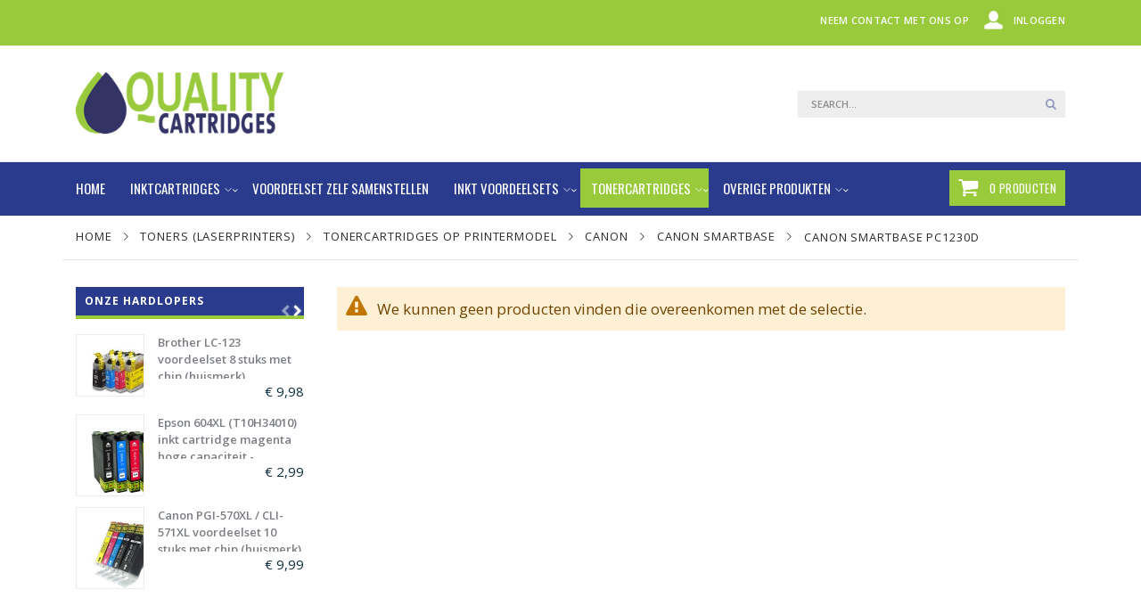

--- FILE ---
content_type: text/html; charset=UTF-8
request_url: https://www.qualitycartridges.nl/toners-laserprinters/tonercartridges-op-printermodel/canon/canon-smartbase/canon-smartbase-pc1230d.html
body_size: 13177
content:
<!doctype html>
<html lang="nl">
    <head >
<!-- mirasvit open graph begin -->
<meta property="og:type" content="website"/>
<meta property="og:url" content="https://www.qualitycartridges.nl/toners-laserprinters/tonercartridges-op-printermodel/canon/canon-smartbase/canon-smartbase-pc1230d.html"/>
<meta property="og:title" content="Canon SmartBase PC1230D"/>
<meta property="og:image" content="https://www.qualitycartridges.nl/pub/media/logo/stores/29/logo-qualitycartridges.png"/>
<meta property="og:site_name" content="Quality Cartridges"/>
<meta property="og:description" content="Canon SmartBase PC1230D"/>
<!-- mirasvit open graph end -->
        <script>
    var BASE_URL = 'https://www.qualitycartridges.nl/';
    var require = {
        "baseUrl": "https://www.qualitycartridges.nl/pub/static/version1749139502/frontend/Smartwave/porto_child/nl_NL"
    };
</script>
        <meta charset="utf-8"/>
<meta name="description" content="Canon SmartBase PC1230D"/>
<meta name="keywords" content="Canon SmartBase PC1230D"/>
<meta name="robots" content="INDEX,FOLLOW"/>
<meta name="title" content="Canon SmartBase PC1230D"/>
<meta name="viewport" content="width=device-width, initial-scale=1, maximum-scale=1.0, user-scalable=no"/>
<meta name="format-detection" content="telephone=no"/>
<title>Canon SmartBase PC1230D</title>
<link  rel="stylesheet" type="text/css"  media="all" href="https://www.qualitycartridges.nl/pub/static/version1749139502/frontend/Smartwave/porto_child/nl_NL/mage/calendar.css" />
<link  rel="stylesheet" type="text/css"  media="all" href="https://www.qualitycartridges.nl/pub/static/version1749139502/frontend/Smartwave/porto_child/nl_NL/css/styles-m.css" />
<link  rel="stylesheet" type="text/css"  media="all" href="https://www.qualitycartridges.nl/pub/static/version1749139502/frontend/Smartwave/porto_child/nl_NL/owl.carousel/assets/owl.carousel.css" />
<link  rel="stylesheet" type="text/css"  media="all" href="https://www.qualitycartridges.nl/pub/static/version1749139502/frontend/Smartwave/porto_child/nl_NL/fancybox/css/jquery.fancybox.css" />
<link  rel="stylesheet" type="text/css"  media="all" href="https://www.qualitycartridges.nl/pub/static/version1749139502/frontend/Smartwave/porto_child/nl_NL/icon-fonts/css/porto-icons-codes.css" />
<link  rel="stylesheet" type="text/css"  media="all" href="https://www.qualitycartridges.nl/pub/static/version1749139502/frontend/Smartwave/porto_child/nl_NL/icon-fonts/css/animation.css" />
<link  rel="stylesheet" type="text/css"  media="all" href="https://www.qualitycartridges.nl/pub/static/version1749139502/frontend/Smartwave/porto_child/nl_NL/font-awesome/css/font-awesome.min.css" />
<link  rel="stylesheet" type="text/css"  media="all" href="https://www.qualitycartridges.nl/pub/static/version1749139502/frontend/Smartwave/porto_child/nl_NL/css/printerfood.css" />
<link  rel="stylesheet" type="text/css"  media="all" href="https://www.qualitycartridges.nl/pub/static/version1749139502/frontend/Smartwave/porto_child/nl_NL/Interactivated_Customerreview/css/kiyohrating.css" />
<link  rel="stylesheet" type="text/css"  media="all" href="https://www.qualitycartridges.nl/pub/static/version1749139502/frontend/Smartwave/porto_child/nl_NL/MageArray_CategoryFilter/css/categoryfilter.css" />
<link  rel="stylesheet" type="text/css"  media="all" href="https://www.qualitycartridges.nl/pub/static/version1749139502/frontend/Smartwave/porto_child/nl_NL/Me_Lff/css/lff.css" />
<link  rel="stylesheet" type="text/css"  media="all" href="https://www.qualitycartridges.nl/pub/static/version1749139502/frontend/Smartwave/porto_child/nl_NL/Swissup_Attributepages/css/attributepages.css" />
<link  rel="stylesheet" type="text/css"  media="all" href="https://www.qualitycartridges.nl/pub/static/version1749139502/frontend/Smartwave/porto_child/nl_NL/Swissup_Ajaxsearch/css/ajaxsearch.css" />
<link  rel="stylesheet" type="text/css"  media="all" href="https://www.qualitycartridges.nl/pub/static/version1749139502/frontend/Smartwave/porto_child/nl_NL/Swissup_EasySlide/css/swiper.css" />
<link  rel="stylesheet" type="text/css"  media="all" href="https://www.qualitycartridges.nl/pub/static/version1749139502/frontend/Smartwave/porto_child/nl_NL/Swissup_Easybanner/css/easybanner.css" />
<link  rel="stylesheet" type="text/css"  media="all" href="https://www.qualitycartridges.nl/pub/static/version1749139502/frontend/Smartwave/porto_child/nl_NL/Swissup_Easycatalogimg/css/easycatalogimg.css" />
<link  rel="stylesheet" type="text/css"  media="all" href="https://www.qualitycartridges.nl/pub/static/version1749139502/frontend/Smartwave/porto_child/nl_NL/Swissup_Navigationpro/css/grid.css" />
<link  rel="stylesheet" type="text/css"  media="all" href="https://www.qualitycartridges.nl/pub/static/version1749139502/frontend/Smartwave/porto_child/nl_NL/Swissup_Navigationpro/css/navpro.css" />
<link  rel="stylesheet" type="text/css"  media="all" href="https://www.qualitycartridges.nl/pub/static/version1749139502/frontend/Smartwave/porto_child/nl_NL/Swissup_SlickCarousel/css/slick.css" />
<link  rel="stylesheet" type="text/css"  media="all" href="https://www.qualitycartridges.nl/pub/static/version1749139502/frontend/Smartwave/porto_child/nl_NL/Swissup_SlickCarousel/css/slick-theme.css" />
<link  rel="stylesheet" type="text/css"  media="all" href="https://www.qualitycartridges.nl/pub/static/version1749139502/frontend/Smartwave/porto_child/nl_NL/Swissup_SlickCarousel/css/slick-magento.css" />
<link  rel="stylesheet" type="text/css"  media="all" href="https://www.qualitycartridges.nl/pub/static/version1749139502/frontend/Smartwave/porto_child/nl_NL/Swissup_Testimonials/css/testimonials.css" />
<link  rel="stylesheet" type="text/css"  media="all" href="https://www.qualitycartridges.nl/pub/static/version1749139502/frontend/Smartwave/porto_child/nl_NL/Swissup_Tippyjs/css/light.css" />
<link  rel="stylesheet" type="text/css"  media="all" href="https://www.qualitycartridges.nl/pub/static/version1749139502/frontend/Smartwave/porto_child/nl_NL/Swissup_Tippyjs/css/translucent.css" />
<link  rel="stylesheet" type="text/css"  media="all" href="https://www.qualitycartridges.nl/pub/static/version1749139502/frontend/Smartwave/porto_child/nl_NL/Ulmod_Core/css/custom-luma.css" />
<link  rel="stylesheet" type="text/css"  media="all" href="https://www.qualitycartridges.nl/pub/static/version1749139502/frontend/Smartwave/porto_child/nl_NL/Best4Mage_MMKB/css/skeleton.css" />
<link  rel="stylesheet" type="text/css"  media="all" href="https://www.qualitycartridges.nl/pub/static/version1749139502/frontend/Smartwave/porto_child/nl_NL/Best4Mage_MMKB/css/mmkb.css" />
<link  rel="stylesheet" type="text/css"  media="all" href="https://www.qualitycartridges.nl/pub/static/version1749139502/frontend/Smartwave/porto_child/nl_NL/Smartwave_Dailydeals/css/style.css" />
<link  rel="stylesheet" type="text/css"  media="all" href="https://www.qualitycartridges.nl/pub/static/version1749139502/frontend/Smartwave/porto_child/nl_NL/Swissup_Ajaxlayerednavigation/css/ajaxlayerednavigation.css" />
<link  rel="stylesheet" type="text/css"  media="screen and (min-width: 768px)" href="https://www.qualitycartridges.nl/pub/static/version1749139502/frontend/Smartwave/porto_child/nl_NL/css/styles-l.css" />
<link  rel="stylesheet" type="text/css"  media="print" href="https://www.qualitycartridges.nl/pub/static/version1749139502/frontend/Smartwave/porto_child/nl_NL/css/print.css" />
<script  type="text/javascript"  src="https://www.qualitycartridges.nl/pub/static/version1749139502/frontend/Smartwave/porto_child/nl_NL/requirejs/require.js"></script>
<script  type="text/javascript"  src="https://www.qualitycartridges.nl/pub/static/version1749139502/frontend/Smartwave/porto_child/nl_NL/mage/requirejs/mixins.js"></script>
<script  type="text/javascript"  src="https://www.qualitycartridges.nl/pub/static/version1749139502/frontend/Smartwave/porto_child/nl_NL/requirejs-config.js"></script>
<script  type="text/javascript"  src="https://www.qualitycartridges.nl/pub/static/version1749139502/frontend/Smartwave/porto_child/nl_NL/mage/polyfill.js"></script>
<link  rel="stylesheet" type="text/css" href="//fonts.googleapis.com/css?family=Shadows+Into+Light" />
<link  rel="icon" type="image/x-icon" href="https://www.qualitycartridges.nl/pub/media/favicon/stores/29/favicon.ico" />
<link  rel="shortcut icon" type="image/x-icon" href="https://www.qualitycartridges.nl/pub/media/favicon/stores/29/favicon.ico" />
<link  rel="canonical" href="https://www.qualitycartridges.nl/toners-laserprinters/tonercartridges-op-printermodel/canon/canon-smartbase/canon-smartbase-pc1230d.html" />
        <link rel="stylesheet" href="//fonts.googleapis.com/css?family=Open+Sans%3A300%2C300italic%2C400%2C400italic%2C600%2C600italic%2C700%2C700italic%2C800%2C800italic&amp;v1&amp;subset=latin%2Clatin-ext" type="text/css" media="screen"/>
<link href="https://fonts.googleapis.com/css?family=Oswald:300,400,700" rel="stylesheet">
<link href="https://fonts.googleapis.com/css?family=Poppins:300,400,500,600,700" rel="stylesheet">
    <link rel="stylesheet" type="text/css" media="all" href="https://www.qualitycartridges.nl/pub/media/porto/web/bootstrap/css/bootstrap.min.css">
    <link rel="stylesheet" type="text/css" media="all" href="https://www.qualitycartridges.nl/pub/media/porto/web/css/animate.css">
<link rel="stylesheet" type="text/css" media="all" href="https://www.qualitycartridges.nl/pub/media/porto/web/css/header/type18.css">
<link rel="stylesheet" type="text/css" media="all" href="https://www.qualitycartridges.nl/pub/media/porto/web/css/custom.css">
<link rel="stylesheet" type="text/css" media="all" href="https://www.qualitycartridges.nl/pub/media/porto/configed_css/design_qualitycartridges.css">
<link rel="stylesheet" type="text/css" media="all" href="https://www.qualitycartridges.nl/pub/media/porto/configed_css/settings_qualitycartridges.css">
<script type="text/javascript">
require([
    'jquery'
], function ($) {
    $(document).ready(function(){
        $("body").addClass("layout-1140");
        $("body").addClass("wide");
                $(".drop-menu > a").off("click").on("click", function(){
            if($(this).parent().children(".nav-sections").hasClass("visible"))
                $(this).parent().children(".nav-sections").removeClass("visible");
            else
                $(this).parent().children(".nav-sections").addClass("visible")
        });
    });
    var scrolled = false;
    $(window).scroll(function(){
        if(!$('.page-header').hasClass('type10') && !$('.page-header').hasClass('type22')) {
            if($(window).width()>=768){
                if(140<$(window).scrollTop() && !scrolled){
                    $('.page-header').addClass("sticky-header");
                    scrolled = true;
                    if(!$(".page-header").hasClass("type12")) {
                        $('.page-header .minicart-wrapper').after('<div class="minicart-place hide"></div>');
                        var minicart = $('.page-header .minicart-wrapper').detach();
                        if($(".page-header").hasClass("type8") || $(".page-header").hasClass("type25"))
                            $('.page-header .menu-wrapper').append(minicart);
                        else
                            $('.page-header .navigation').append(minicart);
                                            } else {
                                            }
                                    }
                if(140>=$(window).scrollTop() && scrolled){
                    $('.page-header').removeClass("sticky-header");
                    scrolled = false;
                    if(!$(".page-header").hasClass("type12")) {
                        var minicart;
                        if($(".page-header").hasClass("type8") ||  $(".page-header").hasClass("type25"))
                            minicart = $('.page-header .menu-wrapper .minicart-wrapper').detach();
                        else
                            minicart = $('.page-header .navigation .minicart-wrapper').detach();
                        $('.minicart-place').after(minicart);
                        $('.minicart-place').remove();
                        $('.page-header .minicart-wrapper-moved').addClass("minicart-wrapper").removeClass("minicart-wrapper-moved").removeClass("hide");
                    }
                                    }
            }
        }
    });
});
</script>
<!-- BEGIN GOOGLE ANALYTICS CODE -->
<script type="text/x-magento-init">
{
    "*": {
        "Magento_GoogleAnalytics/js/google-analytics": {
            "isCookieRestrictionModeEnabled": 0,
            "currentWebsite": 2,
            "cookieName": "user_allowed_save_cookie",
            "ordersTrackingData": [],
            "pageTrackingData": {"optPageUrl":"","isAnonymizedIpActive":false,"accountId":"UA-72023519-2"}        }
    }
}
</script>
<!-- END GOOGLE ANALYTICS CODE -->
<style type="text/css">
    .box-list-wrapper {
      background-color: #eeeeee;
      color: #000000;
    }
    .box-type-wrapper {
      background-color: #ffffff;
      color: #000000;
    }
    .box-items-wrapper {
      background-color: #ffffff;
      color: #000000;
      padding: 20px 10px;
    }
    .item-actions.hover-state {
      background-color: #ffffff;
      color: #000000;
    }
    .box-items-wrapper .box-item {
      padding-top: 10px;
    }
    .page-layout-mmkbitemlist .modal-inner-wrap,
    .page-layout-mmkbitemlist-1column .modal-inner-wrap {
      background-color: #ffffff;
      color: #000000;
    }
</style>
    </head>
    <body data-container="body" data-mage-init='{"loaderAjax": {}, "loader": { "icon": "https://www.qualitycartridges.nl/pub/static/version1749139502/frontend/Smartwave/porto_child/nl_NL/images/loader-2.gif"}}' class="swissup-ajaxsearch-loading page-with-filter page-products categorypath-toners-laserprinters-tonercartridges-op-printermodel-canon-canon-smartbase-canon-smartbase-pc1230d category-canon-smartbase-pc1230d  catalog-category-view page-layout-2columns-left">
        
<script>
    require.config({
        map: {
            '*': {
                wysiwygAdapter: 'mage/adminhtml/wysiwyg/tiny_mce/tinymce4Adapter'
            }
        }
    });
</script>
    <script>
        require.config({
            deps: [
                'jquery',
                'mage/translate',
                'jquery/jquery-storageapi'
            ],
            callback: function ($) {
                'use strict';

                var dependencies = [],
                    versionObj;

                $.initNamespaceStorage('mage-translation-storage');
                $.initNamespaceStorage('mage-translation-file-version');
                versionObj = $.localStorage.get('mage-translation-file-version');

                
                if (versionObj.version !== '41bcac9d48f82423f5b45a56927a6aa13e622a77') {
                    dependencies.push(
                        'text!js-translation.json'
                    );

                }

                require.config({
                    deps: dependencies,
                    callback: function (string) {
                        if (typeof string === 'string') {
                            $.mage.translate.add(JSON.parse(string));
                            $.localStorage.set('mage-translation-storage', string);
                            $.localStorage.set(
                                'mage-translation-file-version',
                                {
                                    version: '41bcac9d48f82423f5b45a56927a6aa13e622a77'
                                }
                            );
                        } else {
                            $.mage.translate.add($.localStorage.get('mage-translation-storage'));
                        }
                    }
                });
            }
        });
    </script>

<script type="text/x-magento-init">
    {
        "*": {
            "mage/cookies": {
                "expires": null,
                "path": "/",
                "domain": ".www.qualitycartridges.nl",
                "secure": false,
                "lifetime": "86400"
            }
        }
    }
</script>
	<!-- Google Tag Manager -->			
	
		
		
	<noscript><iframe src="//www.googletagmanager.com/ns.html?id=GTM-KK2FW46"
	height="0" width="0" style="display:none;visibility:hidden"></iframe></noscript>
	<script>(function(w,d,s,l,i){w[l]=w[l]||[];w[l].push({'gtm.start':
	new Date().getTime(),event:'gtm.js'});var f=d.getElementsByTagName(s)[0],
	j=d.createElement(s),dl=l!='dataLayer'?'&l='+l:'';j.async=true;j.src=
	'//www.googletagmanager.com/gtm.js?id='+i+dl;f.parentNode.insertBefore(j,f);
	})(window,document,'script','dataLayer','GTM-KK2FW46');</script>
	
	<!-- End Google Tag Manager -->
		
<script type="text/javascript">
    require(["jquery","mage/translate"], function($){
        $.mage.translate.add({"Add to Box":"Voeg toe","in box":"in voordeelset","Too Large":"Voordeelset is vol","Taking you to Items...":"Een ogenblikje we laden de beschikbare cartridges...","Upgrade":"Upgrade","Update":"Update","View Items":"Bekijk inhoud","Currently":"Op het moment","Out of stock":"Niet op voorraad","Close":"Sluiten","Loading...":"Naar inhoud...","Oops! Something went wrong... Please try again after sometime.":"Oeps er is iets mis gegaan... Probeert u het later nog eens."})
    });
</script>
<div class="page-wrapper"><header class="page-header type18 " >
<div class="block block-customer-login block-header-customer-login">
    <div class="block-content" aria-labelledby="block-customer-login-heading">
        <form class="form form-login"
              action="https://www.qualitycartridges.nl/customer/account/loginPost/"
              method="post"
              id="header-login-form"
              data-mage-init='{"validation":{}}'>
            <input name="form_key" type="hidden" value="pzx3yNIPcVKFYH1A" />            <fieldset class="fieldset login" data-hasrequired="* Verplichte velden">
                <div class="field email required">
                    <div class="control">
                        <input name="login[username]" value=""  autocomplete="off" id="email" type="email" class="input-text" title="E-mail" data-validate="{required:true, 'validate-email':true}" placeholder="E-mail">
                    </div>
                </div>
                <div class="field password required">
                    <div class="control">
                        <input name="login[password]" type="password"  autocomplete="off" class="input-text" id="pass" title="Wachtwoord" data-validate="{required:true}" placeholder="Wachtwoord">
                    </div>
                </div>
                <div class="actions-toolbar">
                    <div class="primary"><button type="submit" class="action login primary" name="send" id="send2"><span>Inloggen</span></button></div>
                    <div class="secondary"><a class="action remind" href="https://www.qualitycartridges.nl/customer/account/forgotpassword/"><span>Wachtwoord vergeten?</span></a></div>
                </div>
            </fieldset>
        </form>
    </div>
</div>
<script type="text/javascript">
require([
    'jquery'
], function ($) {
    $(document).ready(function(){
        var href = $(".header.links .authorization-link > a").attr("href");
        if(href.indexOf("logout") == -1) {
            $(".block-header-customer-login").detach().appendTo(".authorization-link");
            $(".block-header-customer-login").click(function(e){
                e.stopPropagation();
            })
            $("html,body").click(function(){
                if($(".block-header-customer-login").hasClass("open"))
                    $(".block-header-customer-login").removeClass("open");
            });
            $(".header.links .authorization-link > a").off("click").on("click", function(){
                if(!$(".block-header-customer-login").hasClass("open"))
                    $(".block-header-customer-login").addClass("open");
                else
                    $(".block-header-customer-login").removeClass("open");
                    
                return false;
            });
        }
    });
});
</script>    <div class="main-panel-top">
        <div class="container">
            <div class="main-panel-inner">
                <div class="panel wrapper">
                    <div class="panel header">
                        <a class="action skip contentarea" href="#contentarea"><span>Ga direct door naar de inhoud</span></a>
                        <ul class="header links">        <li class="greet welcome" data-bind="scope: 'customer'">
            <!-- ko if: customer().fullname  -->
            <span class="logged-in" data-bind="text: new String('Welkom, %1!').replace('%1', customer().fullname)">
            </span>
            <!-- /ko -->
            <!-- ko ifnot: customer().fullname  -->
            <span class="not-logged-in" data-bind='html:""'></span>
                        <!-- /ko -->
        </li>
        <script type="text/x-magento-init">
        {
            "*": {
                "Magento_Ui/js/core/app": {
                    "components": {
                        "customer": {
                            "component": "Magento_Customer/js/view/customer"
                        }
                    }
                }
            }
        }
        </script>
    <li><a href="https://www.qualitycartridges.nl/contact">Neem contact met ons op</a></li><li class="item link compare hide" data-bind="scope: 'compareProducts'" data-role="compare-products-link">
    <a class="action compare" title="Vergelijk producten"
       data-bind="attr: {'href': compareProducts().listUrl}, css: {'': !compareProducts().count}"
    >
    	<em class="porto-icon-chart hidden-xs"></em>
        Vergelijk        (<span class="counter qty" data-bind="text: compareProducts().countCaption"></span>)
    </a>
</li>
<script type="text/x-magento-init">
{"[data-role=compare-products-link]": {"Magento_Ui/js/core/app": {"components":{"compareProducts":{"component":"Magento_Catalog\/js\/view\/compare-products"}}}}}
</script>
<li class="authorization-link" data-label="of">
    <a href="https://www.qualitycartridges.nl/customer/account/login/">
        Inloggen    </a>
</li>
</ul>                    </div>
                </div>
            </div>
        </div>
    </div>
    <div class="header content">
        <div class="select-area">
                        <div class="switcher language switcher-language" data-ui-id="language-switcher" id="switcher-language">
    <strong class="label switcher-label"><span>Taal</span></strong>
    <div class="actions dropdown options switcher-options">
        <div class="action toggle switcher-trigger" id="switcher-language-trigger">
            <strong class="view-qualitycartridges">
                                <span>Qualitycartridges.nl</span>
            </strong>
        </div>
        <ul class="dropdown switcher-dropdown"
            data-mage-init='{"dropdownDialog":{
                "appendTo":"#switcher-language > .options",
                "triggerTarget":"#switcher-language-trigger",
                "closeOnMouseLeave": false,
                "triggerClass":"active",
                "parentClass":"active",
                "buttons":null}}'>
                                                                    <li class="view-demo_fr switcher-option">
                    <a href="#" data-post="" title="It will be automatically added once you set up more multi store views.">
                                                Add More                    </a>
                </li>
                    </ul>
    </div>
</div>
        </div>
            <a class="logo" href="https://www.qualitycartridges.nl/" title="Quality Cartridges - Inktcartridges en Toners">
        <img src="https://www.qualitycartridges.nl/pub/media/logo/stores/29/logo-qualitycartridges.png"
             alt="Quality Cartridges - Inktcartridges en Toners"
             width="111"             height="50"        />
    </a>
        <div class="headerkeurmerk">
                   </div>
        
<div data-block="minicart" class="minicart-wrapper">
    <a class="action showcart" href="https://www.qualitycartridges.nl/checkout/cart/"
       data-bind="scope: 'minicart_content'">
        <span class="text">Winkelwagen</span>
        <span class="counter qty empty"
              data-bind="css: { empty: !!getCartParam('summary_count') == false }, blockLoader: isLoading">
            <span class="counter-number">
            <!-- ko if: getCartParam('summary_count') --><!-- ko text: getCartParam('summary_count') --><!-- /ko --><!-- /ko -->
            <!-- ko ifnot: getCartParam('summary_count') -->0<!-- /ko -->
            </span>
            <span class="counter-label">
                <!-- ko i18n: 'items' --><!-- /ko -->
            </span>
        </span>
    </a>
            <div class="block block-minicart empty"
             data-role="dropdownDialog"
             data-mage-init='{"dropdownDialog":{
                "appendTo":"[data-block=minicart]",
                "triggerTarget":".showcart",
                "timeout": "2000",
                "closeOnMouseLeave": false,
                "closeOnEscape": true,
                "triggerClass":"active",
                "parentClass":"active",
                "buttons":[]}}'>
            <div id="minicart-content-wrapper" data-bind="scope: 'minicart_content'">
                <!-- ko template: getTemplate() --><!-- /ko -->
            </div>
        </div>
        <script>
        window.checkout = {"shoppingCartUrl":"https:\/\/www.qualitycartridges.nl\/checkout\/cart\/","checkoutUrl":"https:\/\/www.qualitycartridges.nl\/afrekenen\/","updateItemQtyUrl":"https:\/\/www.qualitycartridges.nl\/checkout\/sidebar\/updateItemQty\/","removeItemUrl":"https:\/\/www.qualitycartridges.nl\/checkout\/sidebar\/removeItem\/","imageTemplate":"Magento_Catalog\/product\/image_with_borders","baseUrl":"https:\/\/www.qualitycartridges.nl\/","minicartMaxItemsVisible":3,"websiteId":"2","maxItemsToDisplay":10,"storeId":"29","customerLoginUrl":"https:\/\/www.qualitycartridges.nl\/customer\/account\/login\/","isRedirectRequired":false,"autocomplete":"off","captcha":{"user_login":{"isCaseSensitive":false,"imageHeight":50,"imageSrc":"","refreshUrl":"https:\/\/www.qualitycartridges.nl\/captcha\/refresh\/","isRequired":false,"timestamp":1762681444}}};
    </script>
    <script type="text/x-magento-init">
    {
        "[data-block='minicart']": {
            "Magento_Ui/js/core/app": {"components":{"minicart_content":{"children":{"subtotal.container":{"children":{"subtotal":{"children":{"subtotal.totals":{"config":{"display_cart_subtotal_incl_tax":1,"display_cart_subtotal_excl_tax":0,"template":"Magento_Tax\/checkout\/minicart\/subtotal\/totals"},"children":{"subtotal.totals.msrp":{"component":"Magento_Msrp\/js\/view\/checkout\/minicart\/subtotal\/totals","config":{"displayArea":"minicart-subtotal-hidden","template":"Magento_Msrp\/checkout\/minicart\/subtotal\/totals"}}},"component":"Magento_Tax\/js\/view\/checkout\/minicart\/subtotal\/totals"}},"component":"uiComponent","config":{"template":"Magento_Checkout\/minicart\/subtotal"}}},"component":"uiComponent","config":{"displayArea":"subtotalContainer"}},"item.renderer":{"component":"uiComponent","config":{"displayArea":"defaultRenderer","template":"Magento_Checkout\/minicart\/item\/default"},"children":{"item.image":{"component":"Magento_Catalog\/js\/view\/image","config":{"template":"Magento_Catalog\/product\/image","displayArea":"itemImage"}},"checkout.cart.item.price.sidebar":{"component":"uiComponent","config":{"template":"Magento_Checkout\/minicart\/item\/price","displayArea":"priceSidebar"}}}},"extra_info":{"component":"uiComponent","config":{"displayArea":"extraInfo"}},"promotion":{"component":"uiComponent","config":{"displayArea":"promotion"}}},"config":{"itemRenderer":{"default":"defaultRenderer","simple":"defaultRenderer","virtual":"defaultRenderer"},"template":"Magento_Checkout\/minicart\/content"},"component":"Magento_Checkout\/js\/view\/minicart"}},"types":[]}        },
        "*": {
            "Magento_Ui/js/block-loader": "https://www.qualitycartridges.nl/pub/static/version1749139502/frontend/Smartwave/porto_child/nl_NL/images/loader-1.gif"
        }
    }
    </script>
</div>


        <span data-action="toggle-nav" class="action nav-toggle"><span>Nav activeren</span></span>
        <div class="block block-search">
    <div class="block block-title"><strong>Zoeken</strong></div>
    <div class="block block-content">
        <form class="form minisearch" id="search_mini_form" action="https://www.qualitycartridges.nl/zoeken/" method="get">
            <div class="field search">
                <label class="label" for="search" data-role="minisearch-label">
                    <span>Zoeken</span>
                </label>
                <div class="control">
                    <input id="search"
                           data-mage-init='{"quickSearch":{
                                "formSelector":"#search_mini_form",
                                "url":"https://www.qualitycartridges.nl/search/ajax/suggest/",
                                "destinationSelector":"#search_autocomplete"}
                           }'
                           type="text"
                           name="q"
                           value=""
                           placeholder="Search..."
                           class="input-text"
                           maxlength="128"
                           role="combobox"
                           aria-haspopup="false"
                           aria-autocomplete="both"
                           autocomplete="off"/>
                    <div id="search_autocomplete" class="search-autocomplete"></div>
                    <div class="nested">
    <a class="action advanced" href="https://www.qualitycartridges.nl/catalogsearch/advanced/" data-action="advanced-search">
        Geavanceerd zoeken    </a>
</div>
                </div>
            </div>
            <div class="actions">
                <button type="submit"
                        title="Zoeken"
                        class="action search">
                    <span>Zoeken</span>
                </button>
            </div>
        </form>
    </div>
</div>
    </div>
        <div class="sections nav-sections">
                <div class="section-items nav-sections-items" data-mage-init='{"tabs":{"openedState":"active"}}'>
                                            <div class="section-item-title nav-sections-item-title" data-role="collapsible">
                    <a class="nav-sections-item-switch" data-toggle="switch" href="#store.menu">Menu</a>
                </div>
                <div class="section-item-content nav-sections-item-content" id="store.menu" data-role="content">
<nav class="swissup-navigationpro navpro navigation orientation-horizontal"
     data-action="navigation">
    <ul data-mage-init='{"navpro":{"level0":{"position":{"my":"center top","at":"center bottom"}}}}'
        class="navpro-menu  caret-light">
        <li  class="li-item level0 nav-1 size-fullwidth first level-top"><a href="https://www.qualitycartridges.nl/" class="level-top"><span>Home</span></a></li><li  class="li-item level0 nav-2 size-fullwidth level-top parent"><a href="#" class="level-top"><span>Inktcartridges</span></a><div class="navpro-dropdown navpro-dropdown-level1 size-fullwidth" data-level="0"><div class="navpro-dropdown-inner"><div class="navpro-row gutters"><div class="navpro-col navpro-col-9"><ul class="children multicolumn multicolumn-5 vertical" data-columns="5"><li  class="li-item level1 nav-2-1 size-xlarge first parent-expanded"><div class="menu-logo">Brother</div><div class="navpro-dropdown-expanded navpro-dropdown-level2 size-xlarge" data-level="1"><div class="navpro-dropdown-inner"><div class="navpro-row gutters"><div class="navpro-col navpro-col-12"><ul class="children" data-columns="1"><li  class="li-item level2 nav-2-1-1 size-xlarge first parent-expanded"><a href="https://www.qualitycartridges.nl/merkoverzicht/brother-cartridges-op-printermodel.html" class=""><span>Brother printermodellen</span></a></li><li  class="li-item level2 nav-2-1-2 size-xlarge parent-expanded"><a href="https://www.qualitycartridges.nl/inktcartridges/brother.html" class=""><span>Brother cartridges</span></a></li><li  class="li-item level2 nav-2-1-3 size-xlarge last parent-expanded"><a href="https://www.qualitycartridges.nl/inkt-voordeelsets/brother.html" class=""><span>Brother voordeelsets</span></a></li></ul></div></div></div></div></li><li  class="li-item level1 nav-2-2 size-xlarge parent-expanded"><div class="menu-logo">Canon</div><div class="navpro-dropdown-expanded navpro-dropdown-level2 size-xlarge" data-level="1"><div class="navpro-dropdown-inner"><div class="navpro-row gutters"><div class="navpro-col navpro-col-12"><ul class="children" data-columns="1"><li  class="li-item level2 nav-2-2-1 size-xlarge first parent-expanded"><a href="https://www.qualitycartridges.nl/merkoverzicht/canon-cartridges-op-printermodel.html" class=""><span>Canon printermodellen</span></a></li><li  class="li-item level2 nav-2-2-2 size-xlarge parent-expanded"><a href="https://www.qualitycartridges.nl/inktcartridges/canon.html" class=""><span>Canon cartridges</span></a></li><li  class="li-item level2 nav-2-2-3 size-xlarge last parent-expanded"><a href="https://www.qualitycartridges.nl/inkt-voordeelsets/canon.html" class=""><span>Canon voordeelsets</span></a></li></ul></div></div></div></div></li><li  class="li-item level1 nav-2-3 size-xlarge parent-expanded"><div class="menu-logo">Epson</div><div class="navpro-dropdown-expanded navpro-dropdown-level2 size-xlarge" data-level="1"><div class="navpro-dropdown-inner"><div class="navpro-row gutters"><div class="navpro-col navpro-col-12"><ul class="children" data-columns="1"><li  class="li-item level2 nav-2-3-1 size-xlarge first parent-expanded"><a href="https://www.qualitycartridges.nl/merkoverzicht/epson-cartridges-op-printermodel.html" class=""><span>Epson printermodellen</span></a></li><li  class="li-item level2 nav-2-3-2 size-xlarge parent-expanded"><a href="https://www.qualitycartridges.nl/inktcartridges/epson.html" class=""><span>Epson cartridges</span></a></li><li  class="li-item level2 nav-2-3-3 size-xlarge last parent-expanded"><a href="https://www.qualitycartridges.nl/inkt-voordeelsets/epson.html" class=""><span>Epson voordeelsets</span></a></li></ul></div></div></div></div></li><li  class="li-item level1 nav-2-4 size-xlarge parent-expanded"><div class="menu-logo">HP</div><div class="navpro-dropdown-expanded navpro-dropdown-level2 size-xlarge" data-level="1"><div class="navpro-dropdown-inner"><div class="navpro-row gutters"><div class="navpro-col navpro-col-12"><ul class="children" data-columns="1"><li  class="li-item level2 nav-2-4-1 size-xlarge first parent-expanded"><a href="https://www.qualitycartridges.nl/merkoverzicht/hp-cartridges-op-printermodel.html" class=""><span>HP printermodellen</span></a></li><li  class="li-item level2 nav-2-4-2 size-xlarge parent-expanded"><a href="https://www.qualitycartridges.nl/inktcartridges/hp.html" class=""><span>HP cartridges</span></a></li><li  class="li-item level2 nav-2-4-3 size-xlarge last parent-expanded"><a href="https://www.qualitycartridges.nl/inkt-voordeelsets/hp.html" class=""><span>HP voordeelsets</span></a></li></ul></div></div></div></div></li><li  class="li-item level1 nav-2-5 size-xlarge last parent-expanded"><div class="menu-logo">Overige merken</div><div class="navpro-dropdown-expanded navpro-dropdown-level2 size-xlarge" data-level="1"><div class="navpro-dropdown-inner"><div class="navpro-row gutters"><div class="navpro-col navpro-col-12"><ul class="children" data-columns="1"><li  class="li-item level2 nav-2-5-1 size-xlarge first parent-expanded"><a href="https://www.qualitycartridges.nl/inktcartridges/dell.html" class=""><span>Dell</span></a></li><li  class="li-item level2 nav-2-5-2 size-xlarge parent-expanded"><a href="https://www.qualitycartridges.nl/inktcartridges/lexmark.html" class=""><span>Lexmark</span></a></li><li  class="li-item level2 nav-2-5-3 size-xlarge parent-expanded"><a href="https://www.qualitycartridges.nl/inktcartridges/sharp.html" class=""><span>Sharp</span></a></li><li  class="li-item level2 nav-2-5-4 size-xlarge last parent-expanded"><a href="https://www.qualitycartridges.nl/inktcartridges/xerox.html" class=""><span>Xerox</span></a></li></ul></div></div></div></div></li></ul></div><div class="navpro-col navpro-col-3"><div class="widget block block-static-block">
    <div class="block-menu-op-maat">
<div class="menu-logo">Voordeelsets op maat</div>
<div class="block-image-menu"><a href="https://www.qualitycartridges.nl/voordeelsets-zelf-samenstellen.html"><img style="display: block; margin-left: auto; margin-right: auto;" title="Voordeelsets op maat" src="https://www.qualitycartridges.nl/pub/media/wysiwyg/printerfood/animated--cartridges.gif" alt="Voordeelsets op maat" width="175" /></a></div>
</div></div>
</div></div></div></div></li><li  class="li-item level0 nav-3 size-fullwidth level-top"><a href="https://www.qualitycartridges.nl/voordeelsets-zelf-samenstellen.html" class="level-top"><span>Voordeelset zelf samenstellen</span></a></li><li  class="li-item level0 nav-4 size-small level-top parent"><a href="https://www.qualitycartridges.nl/inkt-voordeelsets.html" class="level-top"><span>Inkt Voordeelsets</span></a><div class="navpro-dropdown navpro-dropdown-level1 size-small" data-level="0"><div class="navpro-dropdown-inner"><div class="navpro-row gutters"><div class="navpro-col navpro-col-12"><ul class="children" data-columns="1"><li  class="li-item level1 nav-4-1 size-xlarge first"><a href="https://www.qualitycartridges.nl/inkt-voordeelsets/brother.html" class=""><span>Brother</span></a></li><li  class="li-item level1 nav-4-2 size-xlarge"><a href="https://www.qualitycartridges.nl/inkt-voordeelsets/canon.html" class=""><span>Canon</span></a></li><li  class="li-item level1 nav-4-3 size-xlarge"><a href="https://www.qualitycartridges.nl/inkt-voordeelsets/epson.html" class=""><span>Epson</span></a></li><li  class="li-item level1 nav-4-4 size-xlarge last"><a href="https://www.qualitycartridges.nl/inkt-voordeelsets/hp.html" class=""><span>HP</span></a></li></ul></div></div></div></div></li><li  class="li-item level0 nav-5 size-large has-active level-top parent"><a href="https://www.qualitycartridges.nl/toners-laserprinters.html" class="level-top"><span>Tonercartridges</span></a><div class="navpro-dropdown navpro-dropdown-level1 size-large" data-level="0"><div class="navpro-dropdown-inner"><div class="navpro-row gutters"><div class="navpro-col navpro-col-12"><ul class="children multicolumn multicolumn-2 vertical" data-columns="2"><li  class="li-item level1 nav-5-1 size-xlarge first parent-expanded"><a href="https://www.qualitycartridges.nl/toners-laserprinters/tonercartridges-per-merk.html" class=""><span>Tonercartridges per merk</span></a><div class="navpro-dropdown-expanded navpro-dropdown-level2 size-xlarge" data-level="1"><div class="navpro-dropdown-inner"><div class="navpro-row gutters"><div class="navpro-col navpro-col-12"><ul class="children" data-columns="1"><li  class="li-item level2 nav-5-1-1 size-xlarge first"><a href="https://www.qualitycartridges.nl/toners-laserprinters/tonercartridges-per-merk/brother.html" class=""><span>Brother</span></a></li><li  class="li-item level2 nav-5-1-2 size-xlarge"><a href="https://www.qualitycartridges.nl/toners-laserprinters/tonercartridges-per-merk/canon.html" class=""><span>Canon</span></a></li><li  class="li-item level2 nav-5-1-3 size-xlarge"><a href="https://www.qualitycartridges.nl/toners-laserprinters/tonercartridges-per-merk/hp.html" class=""><span>HP</span></a></li><li  class="li-item level2 nav-5-1-4 size-xlarge"><a href="https://www.qualitycartridges.nl/toners-laserprinters/tonercartridges-per-merk/kyocera.html" class=""><span>Kyocera</span></a></li><li  class="li-item level2 nav-5-1-5 size-xlarge"><a href="https://www.qualitycartridges.nl/toners-laserprinters/tonercartridges-per-merk/lexmark.html" class=""><span>Lexmark</span></a></li><li  class="li-item level2 nav-5-1-6 size-xlarge"><a href="https://www.qualitycartridges.nl/toners-laserprinters/tonercartridges-per-merk/samsung.html" class=""><span>Samsung</span></a></li><li  class="li-item level2 nav-5-1-7 size-xlarge last"><a href="https://www.qualitycartridges.nl/toners-laserprinters/tonercartridges-per-merk/xerox.html" class=""><span>Xerox</span></a></li></ul></div></div></div></div></li><li  class="li-item level1 nav-5-2 size-xlarge has-active last parent-expanded"><a href="https://www.qualitycartridges.nl/toners-laserprinters/tonercartridges-op-printermodel.html" class=""><span>Tonercartridges op printermodel</span></a><div class="navpro-dropdown-expanded navpro-dropdown-level2 size-xlarge" data-level="1"><div class="navpro-dropdown-inner"><div class="navpro-row gutters"><div class="navpro-col navpro-col-12"><ul class="children" data-columns="1"><li  class="li-item level2 nav-5-2-1 size-xlarge first"><a href="https://www.qualitycartridges.nl/merkoverzicht/brother-toners-op-printermodel.html" class=""><span>Brother</span></a></li><li  class="li-item level2 nav-5-2-2 size-xlarge has-active"><a href="https://www.qualitycartridges.nl/merkoverzicht/canon-toners-op-printermodel.html" class=""><span>Canon</span></a></li><li  class="li-item level2 nav-5-2-3 size-xlarge"><a href="https://www.qualitycartridges.nl/toners-laserprinters/tonercartridges-op-printermodel/dell.html" class=""><span>Dell</span></a></li><li  class="li-item level2 nav-5-2-4 size-xlarge"><a href="https://www.qualitycartridges.nl/merkoverzicht/hp-toners-op-printermodel.html" class=""><span>HP</span></a></li><li  class="li-item level2 nav-5-2-5 size-xlarge"><a href="https://www.qualitycartridges.nl/toners-laserprinters/tonercartridges-op-printermodel/konica-minolta.html" class=""><span>Konica Minolta</span></a></li><li  class="li-item level2 nav-5-2-6 size-xlarge"><a href="https://www.qualitycartridges.nl/toners-laserprinters/tonercartridges-op-printermodel/kyocera.html" class=""><span>Kyocera</span></a></li><li  class="li-item level2 nav-5-2-7 size-xlarge"><a href="https://www.qualitycartridges.nl/merkoverzicht/lexmark-toners-op-printermodel.html" class=""><span>Lexmark</span></a></li><li  class="li-item level2 nav-5-2-8 size-xlarge"><a href="https://www.qualitycartridges.nl/merkoverzicht/samsung-toners-op-printermodel.html" class=""><span>Samsung</span></a></li><li  class="li-item level2 nav-5-2-9 size-xlarge last"><a href="https://www.qualitycartridges.nl/toners-laserprinters/tonercartridges-op-printermodel/xerox.html" class=""><span>Xerox</span></a></li></ul></div></div></div></div></li></ul></div></div></div></div></li><li  class="li-item level0 nav-6 size-fullwidth last level-top parent"><a href="https://www.qualitycartridges.nl/overige-produkten.html" class="level-top"><span>Overige produkten</span></a><div class="navpro-dropdown navpro-dropdown-level1 size-fullwidth" data-level="0"><div class="navpro-dropdown-inner"><div class="navpro-row gutters"><div class="navpro-col navpro-col-12"><ul class="children multicolumn multicolumn-6 vertical" data-columns="6"><li  class="li-item level1 nav-6-1 size-xlarge first parent-expanded"><a href="https://www.qualitycartridges.nl/overige-produkten/papier.html" class=""><span>Papier</span></a></li><li  class="li-item level1 nav-6-2 size-xlarge parent-expanded"><a href="https://www.qualitycartridges.nl/overige-produkten/reinigingscartridges.html" class=""><span>Reinigings Cartridges</span></a><div class="navpro-dropdown-expanded navpro-dropdown-level2 size-xlarge" data-level="1"><div class="navpro-dropdown-inner"><div class="navpro-row gutters"><div class="navpro-col navpro-col-12"><ul class="children" data-columns="1"><li  class="li-item level2 nav-6-2-1 size-xlarge first"><a href="https://www.qualitycartridges.nl/reinigingscartridges/brother-reinigingscartridges.html" class=""><span>Brother reinigingscartridges</span></a></li><li  class="li-item level2 nav-6-2-2 size-xlarge"><a href="https://www.qualitycartridges.nl/reinigingscartridges/canon-reinigingscartridges.html" class=""><span>Canon reinigingscartridges</span></a></li><li  class="li-item level2 nav-6-2-3 size-xlarge last"><a href="https://www.qualitycartridges.nl/reinigingscartridges/epson-reinigingscartridges.html" class=""><span>Epson reinigingscartridges</span></a></li></ul></div></div></div></div></li><li  class="li-item level1 nav-6-3 size-xlarge last parent-expanded"><a href="https://www.qualitycartridges.nl/overige-produkten/chipresetter.html" class=""><span>Chip Resetter</span></a></li></ul></div></div></div></div></li>            </ul>
    <div class="navpro-mobile"></div>
</nav>
</div>
                                            <div class="section-item-title nav-sections-item-title" data-role="collapsible">
                    <a class="nav-sections-item-switch" data-toggle="switch" href="#store.links">Account</a>
                </div>
                <div class="section-item-content nav-sections-item-content" id="store.links" data-role="content"><!-- Account links --></div>
                                            <div class="section-item-title nav-sections-item-title" data-role="collapsible">
                    <a class="nav-sections-item-switch" data-toggle="switch" href="#store.settings">Instellingen</a>
                </div>
                <div class="section-item-content nav-sections-item-content" id="store.settings" data-role="content"><div class="switcher language switcher-language" data-ui-id="language-switcher" id="switcher-language-nav">
    <strong class="label switcher-label"><span>Taal</span></strong>
    <div class="actions dropdown options switcher-options">
        <div class="action toggle switcher-trigger" id="switcher-language-trigger-nav">
            <strong class="view-qualitycartridges">
                                <span>Qualitycartridges.nl</span>
            </strong>
        </div>
        <ul class="dropdown switcher-dropdown"
            data-mage-init='{"dropdownDialog":{
                "appendTo":"#switcher-language-nav > .options",
                "triggerTarget":"#switcher-language-trigger-nav",
                "closeOnMouseLeave": false,
                "triggerClass":"active",
                "parentClass":"active",
                "buttons":null}}'>
                                                                    <li class="view-demo_fr switcher-option">
                    <a href="#" data-post="" title="It will be automatically added once you set up more multi store views.">
                                                Add More                    </a>
                </li>
                    </ul>
    </div>
</div>
</div>
                    </div>
    </div>
</header><div class="breadcrumbs">
    <ul class="items">
                    <li class="item home">
                            <a href="https://www.qualitycartridges.nl/" title="Ga naar homepage">Home</a>
                        </li>
                    <li class="item category323">
                            <a href="https://www.qualitycartridges.nl/toners-laserprinters.html" title="">Toners (laserprinters)</a>
                        </li>
                    <li class="item category326">
                            <a href="https://www.qualitycartridges.nl/toners-laserprinters/tonercartridges-op-printermodel.html" title="">Tonercartridges op printermodel</a>
                        </li>
                    <li class="item category447">
                            <a href="https://www.qualitycartridges.nl/toners-laserprinters/tonercartridges-op-printermodel/canon.html" title="">Canon</a>
                        </li>
                    <li class="item category540">
                            <a href="https://www.qualitycartridges.nl/toners-laserprinters/tonercartridges-op-printermodel/canon/canon-smartbase.html" title="">Canon SmartBase</a>
                        </li>
                    <li class="item category542">
                            <strong>Canon SmartBase PC1230D</strong>
                        </li>
            </ul>
</div>
<main id="maincontent" class="page-main"><a id="contentarea" tabindex="-1"></a>
<div class="page-title-wrapper">
    <h1 class="page-title"
         id="page-title-heading"                     aria-labelledby="page-title-heading toolbar-amount"
        >
        <span class="base" data-ui-id="page-title-wrapper" >Canon SmartBase PC1230D</span>    </h1>
    </div>
<div class="page messages"><div data-placeholder="messages"></div>
<div data-bind="scope: 'messages'">
    <!-- ko if: cookieMessages && cookieMessages.length > 0 -->
    <div role="alert" data-bind="foreach: { data: cookieMessages, as: 'message' }" class="messages">
        <div data-bind="attr: {
            class: 'message-' + message.type + ' ' + message.type + ' message',
            'data-ui-id': 'message-' + message.type
        }">
            <div data-bind="html: message.text"></div>
        </div>
    </div>
    <!-- /ko -->
    <!-- ko if: messages().messages && messages().messages.length > 0 -->
    <div role="alert" data-bind="foreach: { data: messages().messages, as: 'message' }" class="messages">
        <div data-bind="attr: {
            class: 'message-' + message.type + ' ' + message.type + ' message',
            'data-ui-id': 'message-' + message.type
        }">
            <div data-bind="html: message.text"></div>
        </div>
    </div>
    <!-- /ko -->
</div>
<script type="text/x-magento-init">
    {
        "*": {
            "Magento_Ui/js/core/app": {
                "components": {
                        "messages": {
                            "component": "Magento_Theme/js/view/messages"
                        }
                    }
                }
            }
    }
</script>
</div><div class="columns"><div class="column main"><input name="form_key" type="hidden" value="pzx3yNIPcVKFYH1A" /><div id="authenticationPopup" data-bind="scope:'authenticationPopup'" style="display: none;">
    <script>
        window.authenticationPopup = {"autocomplete":"off","customerRegisterUrl":"https:\/\/www.qualitycartridges.nl\/customer\/account\/create\/","customerForgotPasswordUrl":"https:\/\/www.qualitycartridges.nl\/customer\/account\/forgotpassword\/","baseUrl":"https:\/\/www.qualitycartridges.nl\/"};
    </script>
    <!-- ko template: getTemplate() --><!-- /ko -->
    <script type="text/x-magento-init">
        {
            "#authenticationPopup": {
                "Magento_Ui/js/core/app": {"components":{"authenticationPopup":{"component":"Magento_Customer\/js\/view\/authentication-popup","children":{"messages":{"component":"Magento_Ui\/js\/view\/messages","displayArea":"messages"}}}}}            },
            "*": {
                "Magento_Ui/js/block-loader": "https\u003A\u002F\u002Fwww.qualitycartridges.nl\u002Fpub\u002Fstatic\u002Fversion1749139502\u002Ffrontend\u002FSmartwave\u002Fporto_child\u002Fnl_NL\u002Fimages\u002Floader\u002D1.gif"
            }
        }
    </script>
</div>
<script type="text/x-magento-init">
{"*":{"Magento_Customer\/js\/section-config":{"sections":{"stores\/store\/switch":"*","directory\/currency\/switch":"*","*":["messages"],"customer\/account\/logout":["recently_viewed_product","recently_compared_product"],"customer\/account\/loginpost":"*","customer\/account\/createpost":"*","customer\/account\/editpost":"*","customer\/ajax\/login":["checkout-data","cart","captcha"],"catalog\/product_compare\/add":["compare-products"],"catalog\/product_compare\/remove":["compare-products"],"catalog\/product_compare\/clear":["compare-products"],"sales\/guest\/reorder":["cart"],"sales\/order\/reorder":["cart"],"checkout\/cart\/add":["cart","lff"],"checkout\/cart\/delete":["cart","lff"],"checkout\/cart\/updatepost":["cart","lff"],"checkout\/cart\/updateitemoptions":["cart","lff"],"checkout\/cart\/couponpost":["cart","lff"],"checkout\/cart\/estimatepost":["cart"],"checkout\/cart\/estimateupdatepost":["cart"],"checkout\/onepage\/saveorder":["cart","checkout-data","last-ordered-items"],"checkout\/sidebar\/removeitem":["cart","lff"],"checkout\/sidebar\/updateitemqty":["cart","lff"],"rest\/*\/v1\/carts\/*\/payment-information":["cart","checkout-data","last-ordered-items","instant-purchase"],"rest\/*\/v1\/guest-carts\/*\/payment-information":["cart"],"rest\/*\/v1\/guest-carts\/*\/selected-payment-method":["cart","checkout-data"],"rest\/*\/v1\/carts\/*\/selected-payment-method":["cart","checkout-data","instant-purchase"],"authorizenet\/directpost_payment\/place":["cart","checkout-data"],"customer\/address\/*":["instant-purchase"],"customer\/account\/*":["instant-purchase"],"vault\/cards\/deleteaction":["instant-purchase"],"multishipping\/checkout\/overviewpost":["cart"],"paypal\/express\/placeorder":["cart","checkout-data"],"paypal\/payflowexpress\/placeorder":["cart","checkout-data"],"paypal\/express\/onauthorization":["cart","checkout-data"],"persistent\/index\/unsetcookie":["persistent"],"review\/product\/post":["review"],"braintree\/paypal\/placeorder":["cart","checkout-data"],"wishlist\/index\/add":["wishlist"],"wishlist\/index\/remove":["wishlist"],"wishlist\/index\/updateitemoptions":["wishlist"],"wishlist\/index\/update":["wishlist"],"wishlist\/index\/cart":["wishlist","cart"],"wishlist\/index\/fromcart":["wishlist","cart"],"wishlist\/index\/allcart":["wishlist","cart"],"wishlist\/shared\/allcart":["wishlist","cart"],"wishlist\/shared\/cart":["cart"],"mmkb\/product\/addtocart":["cart"],"mmkb\/product\/setbox":["cart"],"rest\/*\/v1\/guest-carts\/*\/set-payment-information":["cart","checkout-data"],"rest\/*\/v1\/carts\/*\/set-payment-information":["cart","checkout-data"]},"clientSideSections":["checkout-data","cart-data"],"baseUrls":["https:\/\/www.qualitycartridges.nl\/"]}}}</script>
<script type="text/x-magento-init">
{"*":{"Magento_Customer\/js\/customer-data":{"sectionLoadUrl":"https:\/\/www.qualitycartridges.nl\/customer\/section\/load\/","expirableSectionLifetime":60,"expirableSectionNames":["cart","persistent"],"cookieLifeTime":"86400","updateSessionUrl":"https:\/\/www.qualitycartridges.nl\/customer\/account\/updateSession\/"}}}</script>
<script type="text/x-magento-init">
{"*":{"Magento_Customer\/js\/invalidation-processor":{"invalidationRules":{"website-rule":{"Magento_Customer\/js\/invalidation-rules\/website-rule":{"scopeConfig":{"websiteId":2}}}}}}}</script>
<script type="text/x-magento-init">
    {
        "body": {
            "pageCache": {"url":"https:\/\/www.qualitycartridges.nl\/page_cache\/block\/render\/id\/542\/","handles":["default","catalog_category_view","catalog_category_view_type_layered","catalog_category_view_type_layered_without_children","catalog_category_view_id_542"],"originalRequest":{"route":"catalog","controller":"category","action":"view","uri":"\/toners-laserprinters\/tonercartridges-op-printermodel\/canon\/canon-smartbase\/canon-smartbase-pc1230d.html"},"versionCookieName":"private_content_version"}        }
    }
</script>

        <style type="text/css">
                
        .form.form-login .g-recaptcha .grecaptcha-badge{
            position: unset !important;
        }

        .form-customer-login .g-recaptcha {
            margin: 0px;
        }

        #social-form-create .g-recaptcha{
            padding-top: 5%;
        }

        #social-form-password-forget .g-recaptcha{
            padding-top: 5%;
        }

        .onestepcheckout-index-index .form-login .g-recaptcha .grecaptcha-badge {
            position: unset !important;
        }

        .checkout-index-index form[data-role=login] .g-recaptcha .grecaptcha-badge {
            position: unset !important;
        }

        #mpageverify-form .g-recaptcha {
            margin-left: 30%;
        }

        .g-recaptcha {
            margin-top: 15px;
            margin-bottom: 15px;
        }
    </style>
    <script type="text/x-magento-init">
        {
            "*": {
                "Mageplaza_GoogleRecaptcha/js/captcha": {
                    "key": "6LdOTOUSAAAAALMl-eoxYBhieK4lvccfhttv6Rk-",
                    "language": "en",
                    "position": "bottomleft",
                    "theme": "light",
                    "forms": [""],
                    "type": "visible",
                    "size": "compact"
                }
            }
        }
    </script>
<script type="text/x-magento-init">
    {
        "body": {
            "requireCookie": {"noCookieUrl":"https:\/\/www.qualitycartridges.nl\/cookie\/index\/noCookies\/","triggers":[".action.towishlist"]}        }
    }
</script>

<div id="layer-product-list">
            <div class="message info empty"><div>We kunnen geen producten vinden die overeenkomen met de selectie.</div></div>
</div>
</div><div class="sidebar sidebar-main">
<div id="layered-filter-block-container" class="layered-filter-block-container">
    </div>

<h2 class="sidebar-title">Onze hardlopers</h2>
<div class="sidebar-filterproducts custom-block" style="padding-bottom: 20px;">
<div id="featured_product" class="owl-top-narrow">        <div class="products wrapper grid side-list products-grid">
                <div class="filterproducts products list items product-items owl-carousel">
                                                <div class="item">
                                        <div class="product product-item">
                <div class="product-item-info" data-container="product-grid">
                                        <a href="https://www.qualitycartridges.nl/brother-lc-123-voordeelset-8-stuks-met-chip-compatible.html" class="product photo product-item-photo" tabindex="-1">
                                                    <img class="product-image-photo default_image " src="https://www.qualitycartridges.nl/pub/media/catalog/product/cache/ee00baa7f3b238098ec2d0495b491c0b/b/r/brother-lc123-set_4_1.jpg" width="150" height="150"/>
                                            </a>
                    <div class="product details product-item-details">
                                                <strong class="product name product-item-name">
                            <a class="product-item-link"
                               href="https://www.qualitycartridges.nl/brother-lc-123-voordeelset-8-stuks-met-chip-compatible.html">
                                Brother LC-123 voordeelset 8 stuks met chip (huismerk)                            </a>
                        </strong>
                                                                                                <div class="price-box price-final_price" data-role="priceBox" data-product-id="221" data-price-box="product-id-221">

    

<span class="price-container price-final_price tax weee"
        >
        <span  id="product-price-221"                data-price-amount="9.98"
        data-price-type="finalPrice"
        class="price-wrapper "
    ><span class="price">€ 9,98</span></span>
        </span>

</div>                                                                    </div>
                </div>
                </div>
                                                                    <div class="product product-item">
                <div class="product-item-info" data-container="product-grid">
                                        <a href="https://www.qualitycartridges.nl/catalog/product/view/id/2132/s/epson-604xl-t10h24010-inkt-cartridge-magenta-hoge-capaciteit-huismerk/" class="product photo product-item-photo" tabindex="-1">
                                                    <img class="product-image-photo default_image " src="https://www.qualitycartridges.nl/pub/media/catalog/product/cache/ee00baa7f3b238098ec2d0495b491c0b/e/p/epson_604_xl_set_huismerk_1_1_1_1.jpg" width="150" height="150"/>
                                            </a>
                    <div class="product details product-item-details">
                                                <strong class="product name product-item-name">
                            <a class="product-item-link"
                               href="https://www.qualitycartridges.nl/catalog/product/view/id/2132/s/epson-604xl-t10h24010-inkt-cartridge-magenta-hoge-capaciteit-huismerk/">
                                Epson 604XL (T10H34010) inkt cartridge magenta hoge capaciteit - huismerk                            </a>
                        </strong>
                                                                                                <div class="price-box price-final_price" data-role="priceBox" data-product-id="2132" data-price-box="product-id-2132">

    

<span class="price-container price-final_price tax weee"
        >
        <span  id="product-price-2132"                data-price-amount="2.99"
        data-price-type="finalPrice"
        class="price-wrapper "
    ><span class="price">€ 2,99</span></span>
        </span>

</div>                                                                    </div>
                </div>
                </div>
                                                                    <div class="product product-item">
                <div class="product-item-info" data-container="product-grid">
                                        <a href="https://www.qualitycartridges.nl/canon-pgi-570-xl-cli-571-xl-voordeelset-10-stuks-met-chip-huismerk.html" class="product photo product-item-photo" tabindex="-1">
                                                    <img class="product-image-photo default_image " src="https://www.qualitycartridges.nl/pub/media/catalog/product/cache/ee00baa7f3b238098ec2d0495b491c0b/c/a/canon_pgi-570_serie_5__2.jpg" width="150" height="150"/>
                                            </a>
                    <div class="product details product-item-details">
                                                <strong class="product name product-item-name">
                            <a class="product-item-link"
                               href="https://www.qualitycartridges.nl/canon-pgi-570-xl-cli-571-xl-voordeelset-10-stuks-met-chip-huismerk.html">
                                Canon PGI-570XL / CLI-571XL voordeelset 10 stuks met chip (huismerk)                            </a>
                        </strong>
                                                                                                <div class="price-box price-final_price" data-role="priceBox" data-product-id="1620" data-price-box="product-id-1620">

    

<span class="price-container price-final_price tax weee"
        >
        <span  id="product-price-1620"                data-price-amount="9.99"
        data-price-type="finalPrice"
        class="price-wrapper "
    ><span class="price">€ 9,99</span></span>
        </span>

</div>                                                                    </div>
                </div>
                </div>
                                </div>
                                                    <div class="item">
                                        <div class="product product-item">
                <div class="product-item-info" data-container="product-grid">
                                        <a href="https://www.qualitycartridges.nl/catalog/product/view/id/2131/s/epson-604xl-t10h24010-inkt-cartridge-cyaan-hoge-capaciteit-huismerk/" class="product photo product-item-photo" tabindex="-1">
                                                    <img class="product-image-photo default_image " src="https://www.qualitycartridges.nl/pub/media/catalog/product/cache/ee00baa7f3b238098ec2d0495b491c0b/e/p/epson_604_xl_set_huismerk_1_1_1.jpg" width="150" height="150"/>
                                            </a>
                    <div class="product details product-item-details">
                                                <strong class="product name product-item-name">
                            <a class="product-item-link"
                               href="https://www.qualitycartridges.nl/catalog/product/view/id/2131/s/epson-604xl-t10h24010-inkt-cartridge-cyaan-hoge-capaciteit-huismerk/">
                                Epson 604XL (T10H24010) inkt cartridge cyaan hoge capaciteit - huismerk                            </a>
                        </strong>
                                                                                                <div class="price-box price-final_price" data-role="priceBox" data-product-id="2131" data-price-box="product-id-2131">

    

<span class="price-container price-final_price tax weee"
        >
        <span  id="product-price-2131"                data-price-amount="2.99"
        data-price-type="finalPrice"
        class="price-wrapper "
    ><span class="price">€ 2,99</span></span>
        </span>

</div>                                                                    </div>
                </div>
                </div>
                                                                    <div class="product product-item">
                <div class="product-item-info" data-container="product-grid">
                                        <a href="https://www.qualitycartridges.nl/catalog/product/view/id/2127/s/epson-604xl-voordeelset-4-stuks-hoge-capaciteit-huismerk/" class="product photo product-item-photo" tabindex="-1">
                                                    <img class="product-image-photo default_image " src="https://www.qualitycartridges.nl/pub/media/catalog/product/cache/ee00baa7f3b238098ec2d0495b491c0b/e/p/epson_604_xl_set_huismerk.jpg" width="150" height="150"/>
                                            </a>
                    <div class="product details product-item-details">
                                                <strong class="product name product-item-name">
                            <a class="product-item-link"
                               href="https://www.qualitycartridges.nl/catalog/product/view/id/2127/s/epson-604xl-voordeelset-4-stuks-hoge-capaciteit-huismerk/">
                                Epson 604XL voordeelset 4 stuks hoge capaciteit (huismerk)                            </a>
                        </strong>
                                                                                                <div class="price-box price-final_price" data-role="priceBox" data-product-id="2127" data-price-box="product-id-2127">

    

<span class="price-container price-final_price tax weee"
        >
        <span  id="product-price-2127"                data-price-amount="10.4"
        data-price-type="finalPrice"
        class="price-wrapper "
    ><span class="price">€ 10,40</span></span>
        </span>

</div>                                                                    </div>
                </div>
                </div>
                                                                    <div class="product product-item">
                <div class="product-item-info" data-container="product-grid">
                                        <a href="https://www.qualitycartridges.nl/epson-603xl-voordeelset-4-stuks-hoge-capaciteit-huismerk.html" class="product photo product-item-photo" tabindex="-1">
                                                    <img class="product-image-photo default_image " src="https://www.qualitycartridges.nl/pub/media/catalog/product/cache/ee00baa7f3b238098ec2d0495b491c0b/e/p/epson_603xl_serie.jpg" width="150" height="150"/>
                                            </a>
                    <div class="product details product-item-details">
                                                <strong class="product name product-item-name">
                            <a class="product-item-link"
                               href="https://www.qualitycartridges.nl/epson-603xl-voordeelset-4-stuks-hoge-capaciteit-huismerk.html">
                                Epson 603XL voordeelset 4 stuks hoge capaciteit (huismerk)                            </a>
                        </strong>
                                                                                                <div class="price-box price-final_price" data-role="priceBox" data-product-id="2094" data-price-box="product-id-2094">

    

<span class="price-container price-final_price tax weee"
        >
        <span  id="product-price-2094"                data-price-amount="12.99"
        data-price-type="finalPrice"
        class="price-wrapper "
    ><span class="price">€ 12,99</span></span>
        </span>

</div>                                                                    </div>
                </div>
                </div>
                                </div>
                                                    <div class="item">
                                        <div class="product product-item">
                <div class="product-item-info" data-container="product-grid">
                                        <a href="https://www.qualitycartridges.nl/catalog/product/view/id/2130/s/epson-604xl-t10h14010-inkt-cartridge-zwart-hoge-capaciteit-huismerk/" class="product photo product-item-photo" tabindex="-1">
                                                    <img class="product-image-photo default_image " src="https://www.qualitycartridges.nl/pub/media/catalog/product/cache/ee00baa7f3b238098ec2d0495b491c0b/e/p/epson_604_xl_set_huismerk_1_1.jpg" width="150" height="150"/>
                                            </a>
                    <div class="product details product-item-details">
                                                <strong class="product name product-item-name">
                            <a class="product-item-link"
                               href="https://www.qualitycartridges.nl/catalog/product/view/id/2130/s/epson-604xl-t10h14010-inkt-cartridge-zwart-hoge-capaciteit-huismerk/">
                                Epson 604XL (T10H14010) inkt cartridge zwart hoge capaciteit - huismerk                            </a>
                        </strong>
                                                                                                <div class="price-box price-final_price" data-role="priceBox" data-product-id="2130" data-price-box="product-id-2130">

    

<span class="price-container price-final_price tax weee"
        >
        <span  id="product-price-2130"                data-price-amount="2.99"
        data-price-type="finalPrice"
        class="price-wrapper "
    ><span class="price">€ 2,99</span></span>
        </span>

</div>                                                                    </div>
                </div>
                </div>
                                                                    <div class="product product-item">
                <div class="product-item-info" data-container="product-grid">
                                        <a href="https://www.qualitycartridges.nl/brother-lc-123-voordeelset-4-stuks-met-chip-compatible.html" class="product photo product-item-photo" tabindex="-1">
                                                    <img class="product-image-photo default_image " src="https://www.qualitycartridges.nl/pub/media/catalog/product/cache/ee00baa7f3b238098ec2d0495b491c0b/b/r/brother-lc123-set_4.jpg" width="150" height="150"/>
                                            </a>
                    <div class="product details product-item-details">
                                                <strong class="product name product-item-name">
                            <a class="product-item-link"
                               href="https://www.qualitycartridges.nl/brother-lc-123-voordeelset-4-stuks-met-chip-compatible.html">
                                Brother LC-123 voordeelset 4 stuks met chip (huismerk)                            </a>
                        </strong>
                                                                                                <div class="price-box price-final_price" data-role="priceBox" data-product-id="220" data-price-box="product-id-220">

    

<span class="price-container price-final_price tax weee"
        >
        <span  id="product-price-220"                data-price-amount="5.5"
        data-price-type="finalPrice"
        class="price-wrapper "
    ><span class="price">€ 5,50</span></span>
        </span>

</div>                                                                    </div>
                </div>
                </div>
                                                                    <div class="product product-item">
                <div class="product-item-info" data-container="product-grid">
                                        <a href="https://www.qualitycartridges.nl/catalog/product/view/id/2129/s/epson-604xl-t10h44010-inkt-cartridge-geel-hoge-capaciteit-huismerk/" class="product photo product-item-photo" tabindex="-1">
                                                    <img class="product-image-photo default_image " src="https://www.qualitycartridges.nl/pub/media/catalog/product/cache/ee00baa7f3b238098ec2d0495b491c0b/e/p/epson_604_xl_set_huismerk_1.jpg" width="150" height="150"/>
                                            </a>
                    <div class="product details product-item-details">
                                                <strong class="product name product-item-name">
                            <a class="product-item-link"
                               href="https://www.qualitycartridges.nl/catalog/product/view/id/2129/s/epson-604xl-t10h44010-inkt-cartridge-geel-hoge-capaciteit-huismerk/">
                                Epson 604XL (T10H44010) inkt cartridge geel hoge capaciteit - huismerk                            </a>
                        </strong>
                                                                                                <div class="price-box price-final_price" data-role="priceBox" data-product-id="2129" data-price-box="product-id-2129">

    

<span class="price-container price-final_price tax weee"
        >
        <span  id="product-price-2129"                data-price-amount="2.99"
        data-price-type="finalPrice"
        class="price-wrapper "
    ><span class="price">€ 2,99</span></span>
        </span>

</div>                                                                    </div>
                </div>
                </div>
                                </div>
                                    </div>
    </div>
            <script type="text/x-magento-init">
        {
            "[data-role=tocart-form], .form.map.checkout": {
                "catalogAddToCart": {}
            }
        }
        </script>
    </div>
<script type="text/javascript" xml="space">// 
// 
        require([
            'jquery',
            'owl.carousel/owl.carousel.min'
        ], function ($) {
            $("#featured_product .owl-carousel").owlCarousel({
                loop: false,
                items: 1,
                nav: true,
                navText: ["<em class='porto-icon-left-open-huge'></em>","<em class='porto-icon-right-open-huge'></em>"],
                dots: false
            });
        });
    
// 
// </script>
</div>
<div class="widget block block-static-block">
    </div>

<div class="highlights-sidebar"><div class="widget block block-static-block">
    <div class="sidebar-block">
<div class="home-block-right">
<h2><strong>Quality Cartridges</strong></h2>
<div class="block-text">
<ul>
<li>Supervoordelig én hoge kwaliteit</li>
<li>Producten makkelijk vindbaar</li>
<li>Bijna alles uit voorraad leverbaar!</li>
<li>Gratis levering vanaf € 60,-</li>
<li>Snelle bezorging via PostNL.</li>
<li>Ook achteraf betaling mogelijk!</li>
<li>Niet goed? Geld terug!<sup>*</sup></li>
<li>Veilig bestellen en betalen!</li>
</ul>
</div>
<img title="Betalen bij Printerfood" src="https://www.qualitycartridges.nl/pub/media/wysiwyg/printerfood/betaalmethoden.png" alt="Betalen bij Printerfood" /></div>
</div></div>
</div></div></div></main><footer class="page-footer"><div class="footer">
    <div class="footer-middle">
        <div class="container">
                    <div class="row">
            <div class="col-lg-2"><div class="block">
    <div class="block-title"><strong>Uw gegevens</strong></div>
    <div class="block-content">
        <ul class="links">
            <li><em class="porto-icon-right-dir theme-color"></em><a href="https://www.qualitycartridges.nl/customer/account" title="Uw account">Uw account</a></li>
            <li><em class="porto-icon-right-dir theme-color"></em><a href="https://www.qualitycartridges.nl/sales/order/history" title="Uw bestellingen">Uw bestellingen</a></li>
        </ul>
    </div>
</div></div><div class="col-lg-3"><div class="block">
    <div class="block-title"><strong>Algemene informatie</strong></div>
    <div class="block-content">
        <ul class="features">
            <li><a href="https://www.qualitycartridges.nl/algemene_voorwaarden">Algemene Voorwaarden</a></li>
	    <li><a href="https://www.qualitycartridges.nl/betalen_en_verzenden">Betalen en verzenden</a></li>
	   <li><a href="https://www.qualitycartridges.nl/privacy">Privacy</a></li>
           <li><a href="mailto:info@qualitycartridges.nl">Klantenservice</a></li>
        </ul>
    </div>
</div></div><div class="col-lg-4">

        
<nav class="swissup-navigationpro navpro  orientation-vertical dropdown-top"
     data-action="navigation">
    <ul data-mage-init='{"navpro":{"level0":{"position":{"my":"left top","at":"right top"}},"position":{"my":"left bottom","at":"right bottom"}}}'
        class="navpro-menu  ">
        <li  class="li-item level0 nav-1 size-small first level-top parent-expanded"><a href="https://www.qualitycartridges.nl/inktcartridges.html" class="level-top"><span>Onze Merken</span></a><div class="navpro-dropdown-expanded navpro-dropdown-level1 size-small" data-level="0"><div class="navpro-dropdown-inner"><div class="navpro-row gutters"><div class="navpro-col navpro-col-12"><ul class="children" data-columns="1"><li  class="li-item level1 nav-1-1 size-small first"><a href="https://www.qualitycartridges.nl/inktcartridges/brother.html" class=""><span>Brother</span></a></li><li  class="li-item level1 nav-1-2 size-small"><a href="https://www.qualitycartridges.nl/inktcartridges/canon.html" class=""><span>Canon</span></a></li><li  class="li-item level1 nav-1-3 size-small"><a href="https://www.qualitycartridges.nl/inktcartridges/dell.html" class=""><span>Dell</span></a></li><li  class="li-item level1 nav-1-4 size-small"><a href="https://www.qualitycartridges.nl/inktcartridges/epson.html" class=""><span>Epson</span></a></li><li  class="li-item level1 nav-1-5 size-small"><a href="https://www.qualitycartridges.nl/inktcartridges/hp.html" class=""><span>HP</span></a></li><li  class="li-item level1 nav-1-6 size-small"><a href="https://www.qualitycartridges.nl/inktcartridges/lexmark.html" class=""><span>Lexmark</span></a></li><li  class="li-item level1 nav-1-7 size-small"><a href="https://www.qualitycartridges.nl/inktcartridges/sharp.html" class=""><span>Sharp</span></a></li><li  class="li-item level1 nav-1-8 size-small last"><a href="https://www.qualitycartridges.nl/inktcartridges/xerox.html" class=""><span>Xerox</span></a></li></ul></div></div></div></div></li><li  class="li-item level0 nav-2 size-small last level-top parent-expanded"><a href="https://www.qualitycartridges.nl/inkt-voordeelsets.html" class="level-top"><span>Voordeelsets</span></a><div class="navpro-dropdown-expanded navpro-dropdown-level1 size-small" data-level="0"><div class="navpro-dropdown-inner"><div class="navpro-row gutters"><div class="navpro-col navpro-col-12"><ul class="children" data-columns="1"><li  class="li-item level1 nav-2-1 size-small first"><a href="https://www.qualitycartridges.nl/inkt-voordeelsets/brother.html" class=""><span>Brother</span></a></li><li  class="li-item level1 nav-2-2 size-small"><a href="https://www.qualitycartridges.nl/inkt-voordeelsets/canon.html" class=""><span>Canon</span></a></li><li  class="li-item level1 nav-2-3 size-small"><a href="https://www.qualitycartridges.nl/inkt-voordeelsets/epson.html" class=""><span>Epson</span></a></li><li  class="li-item level1 nav-2-4 size-small last"><a href="https://www.qualitycartridges.nl/inkt-voordeelsets/hp.html" class=""><span>HP</span></a></li></ul></div></div></div></div></li>            </ul>
    <div class="navpro-mobile"></div>
</nav>

</div><div class="col-lg-3"><div class="block">
<div class="block-content">
<p><strong>Adres</strong></p>
<p>Prinses Margrietlaan 25<br>2404 HA Alphen aan den Rijn</p>
<p><strong>(GEEN FYSIEKE WINKEL)</strong></p>
<p><em class="porto-icon-phone">&nbsp;</em><strong>Telefoon</strong><br>+31 (0)6 – 52 62 97 50</p>
<p><strong>E-mail</strong></p>
<p><a href="mailto:">info@qualitycartridges.nl</a></p>
</div>
</div>
<p><div class="widget block block-static-block">
    <div class="headerkeurmerk"><a href="https://www.keurmerk.info/nl/home/webwinkel/?key=14127" target="_blank"><img title="Webshop Keurmerk" src="https://www.qualitycartridges.nl/pub/media/wysiwyg/printerfood/webshop_keurmerk.png" alt="Webshop Keurmerk" width="492" height="182" /></a><p>&nbsp;</p></div></div>
 <div class="widget block block-static-block">
    </div>
</p></div>            </div>
        </div>
    </div>
    <div class="footer-bottom">
        <div class="container">
                                    <address>© Mijn Internetshop 2025. Alle Rechten voorbehouden</address>
                    </div>
    </div>
</div>
<a href="javascript:void(0)" id="totop"><em class="porto-icon-up-open"></em></a></footer><script type="text/x-magento-init">
        {
            "*": {
                "Magento_Ui/js/core/app": {
                    "components": {
                        "storage-manager": {
                            "component": "Magento_Catalog/js/storage-manager",
                            "appendTo": "",
                            "storagesConfiguration" :
                                         {"recently_viewed_product":{"requestConfig":{"syncUrl":"https:\/\/www.qualitycartridges.nl\/catalog\/product\/frontend_action_synchronize\/"},"lifetime":"1000","allowToSendRequest":null},"recently_compared_product":{"requestConfig":{"syncUrl":"https:\/\/www.qualitycartridges.nl\/catalog\/product\/frontend_action_synchronize\/"},"lifetime":"1000","allowToSendRequest":null},"product_data_storage":{"updateRequestConfig":{"url":"https:\/\/www.qualitycartridges.nl\/rest\/qualitycartridges\/V1\/products-render-info"},"allowToSendRequest":null}}                        }
                    }
                }
            }
        }
</script>

<script type="text/x-magento-init">
{
    "*": {
        "Magento_Ui/js/core/app": {
            "components": {
                "swissup-ajaxsearch": {
                    "component": "Ajaxsearch",
                    "options": {
                        "elementId": "#search",
                        "url": "https://www.qualitycartridges.nl/search/ajax/suggest/id/542/?q=_QUERY",
                        "wildcard": "_QUERY",
                        "classes": {
                            "container": ".block-swissup-ajaxsearch",
                            "additional": "",
                            "mask": ".ajaxsearch-mask",
                            "formLabel": "#search_mini_form .search label"
                        },
                        "templates": {
                            "autocomplete": "#swissup-ajaxsearch-autocomplete-template",
                            "product": "#swissup-ajaxsearch-product-template",
                            "page": "#swissup-ajaxsearch-page-template",
                            "category": "#swissup-ajaxsearch-category-template",
                            "notFound": "#swissup-ajaxsearch-template-not-found"
                        },
                        "loader": {
                            "container": ".block-swissup-ajaxsearch .actions .action",
                            "loaderImage": "https://www.qualitycartridges.nl/pub/static/version1749139502/frontend/Smartwave/porto_child/nl_NL/images/loader-1.gif"
                        },
                        "typeahead": {
                            "options": {
                                "highlight": true,
                                "hint": true,
                                "minLength": 3,
                                "classNames": {"input":"tt-input","hint":"tt-hint","menu":"tt-menu block-swissup-ajaxsearch-results","dataset":"tt-dataset products wrapper list products-list","suggestion":"tt-suggestion","empty":"tt-empty","open":"tt-open","cursor":"tt-cursor","highlight":"tt-highlight"}                            },
                            "limit": 10                        },
                        "settings": {"priceFormat":{"pattern":"\u20ac\u00a0%s","precision":2,"requiredPrecision":2,"decimalSymbol":",","groupSymbol":".","groupLength":3,"integerRequired":false},"package":"swissup\/ajaxsearch","module":"Swissup_Ajaxsearch","version":"1.2.7"}                    }
                }
            }
        }
    }
}
</script>
<script id="swissup-ajaxsearch-product-template-header" type="text/x-magento-template">
    <h4>Producten</h4>
</script>
<script id="swissup-ajaxsearch-product-template" type="text/x-magento-template">
    <div class="product-item-info">
        <a href="<%= item.product_url %>" class="product photo product-item-photo" tabindex="-1">
        <%= item.image %>
        </a>
        <div class="product details product-item-details">
            <strong class="product name product-item-name">
                <a class="product-item-link" href="<%= item.product_url %>"><%= item.title %></a>
            </strong>
            <div class="price-box price-final_price">
                <span class="price-container price-final_price tax weee">
                    <span class="price-wrapper">
                        <span class="price">Prijs : <%= formatPrice(item.final_price ? item.final_price : item.max_price, priceFormat) %></span>
                    </span>
                </span>
            </div>
            
        </div>
    </div>
</script><script id="swissup-ajaxsearch-category-template-header" type="text/x-magento-template">
    <h4>Categorie&euml;n :</h4>
</script>
<script id="swissup-ajaxsearch-category-template" type="text/x-magento-template">
    <div>
        <span class="qs-option-name">
            <a href="<%= item.url %>"><%= item.title %></a>
        </span>
    </div>
</script><script id="swissup-ajaxsearch-template-not-found" type="text/x-magento-template">
    <div class="no-matches">
        Nothing found    </div>
</script>
<script type="application/ld+json">{"@context":"http://schema.org","@type":"Organization","url":"www.qualitycartridges.nl","name":"Quality Cartridges","telephone":"+31 (0)6 \u2013 52 62 97 50","email":"info@qualitycartridges.nl","address":{"@type":"PostalAddress","streetAddress":"Christiaan Huijgensweg 6","addressLocality":"Alphen aan den Rijn","addressRegion":"Zuid Holland","postalCode":"2408 AJ","addressCountry":"Nederland"},"sameAs":[["https://www.facebook.com/QualityCartridgesNL/"]]}</script>
<script type="application/ld+json">{"@context":"http://schema.org","@type":"WebSite","url":"https://www.qualitycartridges.nl","name":"Quality Cartridges","potentialAction":{"@type":"SearchAction","target":"https://www.qualitycartridges.nl/zoeken/?q={search_term_string}","query-input":"required name=search_term_string"}}</script>
<script type="application/ld+json">{"@context":"http://schema.org","@type":"BreadcrumbList","itemListElement":[{"@type":"ListItem","position":1,"item":{"@id":"https://www.qualitycartridges.nl/","name":"Home"}},{"@type":"ListItem","position":2,"item":{"@id":"https://www.qualitycartridges.nl/toners-laserprinters.html","name":"Toners (laserprinters)"}},{"@type":"ListItem","position":3,"item":{"@id":"https://www.qualitycartridges.nl/toners-laserprinters/tonercartridges-op-printermodel.html","name":"Tonercartridges op printermodel"}},{"@type":"ListItem","position":4,"item":{"@id":"https://www.qualitycartridges.nl/toners-laserprinters/tonercartridges-op-printermodel/canon.html","name":"Canon"}},{"@type":"ListItem","position":5,"item":{"@id":"https://www.qualitycartridges.nl/toners-laserprinters/tonercartridges-op-printermodel/canon/canon-smartbase.html","name":"Canon SmartBase"}}]}</script>
<script type="text/x-magento-init">
{
    "*": {
        "AjaxLayeredNavigation": {"isAjax":true,"isSticky":true,"isMultiple":false,"isSlideout":false,"isScrollToTop":true,"isInfiniteScroll":false,"isShowSearchForm":false,"searchFormMinCount":5,"isShowMoreButton":true,"moreButtonCount":10,"pricePrefix":"\u20ac","pricePostfix":""}    }
}
</script></div>    </body>
</html>


--- FILE ---
content_type: text/css
request_url: https://www.qualitycartridges.nl/pub/static/version1749139502/frontend/Smartwave/porto_child/nl_NL/css/printerfood.css
body_size: 5879
content:
@charset "utf-8";
/* CSS Document */


/* SPECIFIC PRINTERFOOD STYLING */
/* GENERAL FIXES*/
h1, .h1, h2, .h2, h3, .h3 {
    margin-top: 5px;
    margin-bottom: 10px;
	color: var(--theme-color-1);
	font-weight: 700 !important;
}
h1 {
    font-size: 2rem !important;
}
h2 {
    font-size: 1.4rem !important;
}
.page-header.type18 .switcher.language {
    margin-right: 0;
    display: none;
}
/* BRAND SLIDER */
button.slick-arrow {
 background-color: transparent !important;
}
.product.description p {
    line-height: 20px !important;
}
.product.data.items h3 {
    font-family: "Open Sans","Helvetica Neue",Helvetica,Arial,sans-serif;
	font-size: 14px;
	font-weight: 600;
	color: var(--theme-color-1);
	text-transform: uppercase;
	border: none;
	border-radius: 0;
	line-height: 30px;
	background: none;
	padding: 0;
}
.breadcrumbs .items {
    font-size: 1rem;
}
.product.data.items .product.description ul {
    line-height: 24px;
}
.product.data.items .page-main .block {
	margin-bottom: 0px !important;
}
.action.primary, .action.primary:active {
	font-family: "Open Sans","Helvetica Neue",Helvetica,Arial,sans-serif;
	letter-spacing: 0px !important;
	font-size: 1.1rem !important;
}
/* IPAD STYLING*/
@media only screen 
and (min-device-width : 768px) 
and (max-device-width : 1024px)  { 
	.w3-button {
    font-size: 13px !important;
	}
	.page-header.type18 .navigation .level0 > .level-top {
    font-size: 12px !important;
}	
	
.block-categoryfilters .block-title strong {
    font-size: 14px !important;
}
.page-header.type18 .navigation .level0 > .level-top {
    font-size: 14px !important;
}
.products-list .product-item-details {
    width: 71%;
}
.item-actions button.box-button {
    width: 100% !important;
}

.box-button.view-item, .box-button.save {
    font-size: 12px;
    width: 150px !important;
}
.page-header.type18 .nav-sections {
    height: 100px;
}	
}
@media only screen and (min-device-width: 481px) and (max-device-width: 1024px) and (orientation:portrait) {
.home-3-columns .col-md-4 {
    -webkit-flex: 0 0 50%;
    -moz-flex: 0 0 50%;
    -ms-flex: 0 0 50%;
    flex: 0 0 50% !important;
    max-width: 50% !important;
}
.item-actions button.box-button {
    width: 100% !important;
}	
.home-block-right {
   display: none !important;
}
.page-header.type18 .nav-sections {
    min-height: 100px;
}
.page-layout-mmkbitemlist .column.main {
    float: right;
    order: 2;
    width: 100% !important;
}	
}

/* HEADER */

/* KEURMERK*/

.header > .headerkeurmerk {
 margin: 0 30px;
vertical-align: middle;	
}

@media only screen and (min-width : 992px) {
 .header > .headerkeurmerk {
  display: inline-block;
 }
}

.sticky-product .product-image-photo.default_image {
	max-width: 100px;
}
@media (min-width: 768px){
header.page-header.type18.sticky-header .nav-sections {
    background-color: var(--theme-color-1) !important;
}
header.page-header.sticky-header .navigation > ul {
    background-color: transparent;
    padding-top: 15px !important;
}
header.page-header.sticky-header .minicart-wrapper {
    position: absolute;
    right: 15px;
    top: 50%;
    margin-top: -25px !important;
}	
}
.header .logo img {
    width: 350px !important;
}
.page-header.type18 .logo img {
    height: auto !important;
}
.page-header.type17 .block-search {
    margin-left: 75px !important;
    max-width: 400px;
}
.header.panel > .header.links > li {
    padding-top: 5px;
}
.sidebar .product-items .product-item-name a {
    white-space: inherit !important;
}
.page-header.type17 .switcher strong, .page-header.type17 .panel.header .header.links > li, .page-header.type17 .panel.header .header.links > li > a {
    font-weight: 600;
    font-size: 14px;
	font-family: "Open Sans","Helvetica Neue",Helvetica,Arial,sans-serif;
}
.printerfood-top-block .col-md-4 {
    min-height: 320px !important;
}
.page-header.type18 .minicart-wrapper .action.showcart::before, .page-header.type18 .minicart-wrapper .action.showcart.active::before {
    content: '\f814' !important;
    font-size: 30px;
	padding-right: 10px;
	color: #fff !important;
}
.page-header.type18 .block-search .label {
    display: none !important;
}
.logo {
    display: inline-block;
    vertical-align: middle;
    margin: 30px 0;
    max-width: 70%;
    position: relative;
    z-index: 5;
}
.page-header.type18 .header.content {
    text-align: left !important;
}
.page-header.type18 .minicart-wrapper .action.showcart .counter.qty {
    color: #fff !important;
}
.page-header.type18 .minicart-wrapper {
    bottom: -50px !important;
}
.page-header.type18 .navigation .level0.active > .level-top {
	background-color: transparent !important;
}
.minicart-wrapper .action.showcart {
    margin-top: 5px;
	cursor: pointer;
    display: inline-block;
    text-decoration: none;
	padding-left: 10px;
	padding-right: 10px;
	background-color: var(--theme-color-2);
}
.printerfood-top-block .col-md-5 {
	background-color: var(--theme-color-2);
}
.page-layout-2columns-left .column.main{
	padding-left: 15px !important;
}
.sticky-product {
    padding: 80px 0 15px 0 !important;
}
/* HOME BLOCKS STYLING */
.col-lg-3 {
	padding-bottom: 50px !important;
}
/* FEATURED PRODUCTS*/
.home-featured-block .products-grid .product-item {
    width: 30% !important;
}
.home-featured-block .special-price .price {
    color: #ffffff;
	background-color: var(--theme-color-2) !important;
	font-weight: 800;
	padding: 5px;
}
.home-featured-block .rewardpoints-product-point-text {
    max-width: 300px !important;
}
.home-featured-block .products.wrapper .product-item .qty-box input {
	float: left !important;
}

.home-featured-block .products.wrapper.grid .action.tocart.primary {
 margin-left: 10px !important;
}

.home-featured-block .product-item-name, .product.name a {
    font-weight: 700 !important;
    height: 50px !important;
}
.col-md-4 {
    float: left;
}
.col-md-6 {
	float: left;
}
.block-text {
	color: #000000 !important;
}
}
ul.home-3-columns {
    columns: 3 !important;
    -webkit-columns: 3 !important;
    -moz-columns: 3 !important;
    list-style-type: none !important;
	margin-bottom: 0px;
}
.home-3-columns {
    /*padding-left: 30px;*/
}
.home-3-columns .col-md-4 {
    max-height: 320px;
}
.homepage-products {
	padding-top: 20px;
}
.homepage-bar {
    background-color: var(--theme-color-1) !important;
}
.homepage-bar [class*=" porto-icon-"], .homepage-bar [class^="porto-icon-"] {
    color: #fff !important;
}
.homepage-bar p {
    font-size: 14px;
    font-weight: 500;
    color: #fff !important;
    line-height: 19px;
}
.homepage-bar .col-md-4 {
    padding-top: 0px !important;
    padding-bottom: 0px !important;
}
.home-block-middle {
	background: #fff url('../images/block_background.jpg');
	background-repeat: no-repeat;
    background-position: right 175px;
	background-size: 360px;
	color: var(--theme-color-1);
	padding: 20px;
	min-height: 316px;
	box-shadow: 0 0 40px rgba(0, 0, 0, 0.1);
}
/* HOME MOBILE FIXES */
 @media all and (max-width: 414px) { 
	 .home-block-middle, .home-block-right, .eci-home, .hide-mobile, .banner-pf-punten-sparen {
		 display: none !important;
	}
	 .w3-button {
    	font-size: 12px !important;
	}
	.homepage-bar p {
   		/*display: none !important;*/
	}
	 .filterproducts-tab {
		 display: none !important;
	}
	.home-3-columns .col-md-4 {
    	padding: 0px !important;
	} 
	.block-categoryfilters .block-title strong {
	font-size: 13px !important;
	 }
	.minicart-wrapper .action.showcart .counter-label {
		 display: none !important;
	 }
	 .page-layout-2columns-left .column.main {
    padding-left: 15px !important;
	}
	 .page-main {
    padding-left: 0px;
	}
	 .listing-printerfood-cart {
   
    width: 100% !important;
	}
	.rewardpoints-product-point-text {
    font-family: "Open Sans","Helvetica Neue",Helvetica,Arial,sans-serif;
    letter-spacing: 0px;
    text-transform: uppercase;
    text-align: center;
    padding: 3px;
    font-size: 1.0rem;
    font-weight: 700;
    margin-bottom: 3px;
    color: #fff;
    background-color: var(--theme-color-2);
    max-width: 100% !important;
} 
	 .page-header.type18 .header.content {
    text-align: left !important;
    min-height: 120px;
}
.page-layout-mmkbitemlist .sidebar-main {
    display: none;
}
	.home-featured-block .products-grid .product-item {
    width: 100% !important;
} 
}
.home-block-middle:hover {
	box-shadow: 0 0 40px rgba(0, 0, 0, 0.3);
}
.home-block-right:hover {
	box-shadow: 0 0 40px rgba(0, 0, 0, 0.3);
}
.home-block-middle h2 {
    font-size: 18px !important;
	margin-top: 0px;
	margin-bottom: 10px;
	font-family: "Open Sans","Helvetica Neue",Helvetica,Arial,sans-serif;
	text-align: center;
}
.container .home-block-right {
	background-color: #fff;
	color: var(--theme-color-1);
	padding-left: 20px !important;
	padding-right: 20px !important;
	padding-bottom: 0px !important;
	min-height: 315px !important;
	box-shadow: 0 0 40px rgba(0, 0, 0, 0.1);
	font-weight: bold;
	font-size: 13px !important;
}
.home-block-right h2 {
    font-size: 18px;
	margin-top: 0px;
	margin-bottom: 10px;
	font-family: "Open Sans","Helvetica Neue",Helvetica,Arial,sans-serif;
	text-align: center;
	text-transform: uppercase;
}
.home-block-right ul > li {
    margin-top: 0rem;
    margin-bottom: 0.5rem;
}
.block-image {
	margin-top: 30px !important;
}	
.home-block-title {
background-color: var(--theme-color-2);
font-family: "Open Sans","Helvetica Neue",Helvetica,Arial,sans-serif;
font-size: 16px;
font-weight: 700;
text-transform: uppercase;
text-align: center;
color: #fff;
padding: 6px;
}
/* RIGHT SIDEBAR */
.nieuws-block .block-title strong {
font-weight: bold;
text-transform: uppercase;
color: #FFF !important;
line-height: 1;
padding-left: 0px !important;
font-size: 12px !important;
}
.post-item-wraper, .post-item-wraper:hover {
    border: 0px solid #eee !important;
	box-shadow: 0px 0px 0px 0 rgba(0, 0, 0, 0.0) !important;
}
.post-info-wraper {
    padding: 0px 15px 10px 15px !important;
}
.sidebar .w3-button {
	font-size: 12px;
}
/* CATEGRORY DROPDOWN HOME + TABS */

.block-categoryfilters {
    float: left;
    width: 100%;
    padding: 20px;
}
.inkt-color .block-categoryfilters {
    background: var(--theme-color-1) !important;
}
.toner-color .block-categoryfilters {
    background: var(--theme-color-2) !important;
}
.block-categoryfilters .block-title strong {
	padding-left: 10px;
	color: #fff !important;
}
.printerfood-top-block .block {
    margin-bottom: 5px;
}
button:not(.primary) {
	    border: 0px solid #ccc !important;
		background-color: var(--theme-color-1);
		color: #FFFEEE !important;
}
.block-categoryfilters label, .block-title strong {
	color: #fff !important;
	font-size: 16px !important;
}

.sidebar .block-title {
    border-bottom: 4px solid var(--theme-color-2);
    padding-bottom: 10px;
    padding-left: 10px;
    padding-top: 10px;
    margin-bottom: 20px !important;
    font-family: "Open Sans","Helvetica Neue",Helvetica,Arial,sans-serif;
    font-size: 12px !important;
    letter-spacing: 1px;
    color: #FFF !important;
    background-color: var(--theme-color-1);
}
.block .block-title {
    margin: 5px 0 10px;
        margin-bottom: 10px;
    line-height: 1.2;
    font-size: 16px;
}
.filter .block-subtitle {
    text-transform: uppercase;
	border-bottom: 4px solid var(--theme-color-2);
    padding-bottom: 10px;
    padding-left: 10px;
    padding-top: 10px;
    margin-bottom: 20px !important;
    font-family: "Open Sans","Helvetica Neue",Helvetica,Arial,sans-serif;
    font-size: 12px !important;
	font-weight: 700;
    letter-spacing: 1px;
    color: #FFF !important;
    background-color: var(--theme-color-1);
    display: block;
}
.w3-button {
	font-family: "Open Sans","Helvetica Neue",Helvetica,Arial,sans-serif;
	font-size: 16px;
	font-weight: 700;
	text-transform: uppercase;
	border-size: 0px;
	padding-top: 0px;
	padding-right: 6px !important;
	padding-bottom: 5px;
	padding-left: 6px !important;
	min-width: 49%;
}
.w3-color-1, .w3-hover-color-1:hover {
    color: #fff !important;
    background-color: var(--theme-color-1) !important;
}
.w3-color-2, .w3-hover-color-2:hover {
    color: #fff !important;
    background-color: var(--theme-color-2) !important;
}
/* LISTING PAGE */
.filter-options-content .item input[type="checkbox"] {
    display: none !important;
}
.products-list .product-item-info {
    box-shadow: 0 0 40px rgba(0, 0, 0, 0.1);
}
.products-list .product-item-info:hover {
    box-shadow: 0 0 40px rgba(0, 0, 0, 0.3);
}
.product-item-info a.action.more {
    color: var(--theme-color-2) !important;
}
.listing-printerfood-cart {	
	float: right;
	background-color: #efefef;
	padding: 10px;
	min-width: 230px !important;
	margin-top: 10px;
	margin-right: 15px;
	margin-bottom: 10px;

}
.listing-printerfood-cart .price-box .price {
    font-family: 'Oswald';
    font-weight: 600;
    font-size: 24px;
    color: var(--theme-color-1);
}
#button.action.primary {
    width: 140px !important;
}
.listing-printerfood-product {
	margin: 0 140px;
}
.listing-printerfood-cart button.action.primary {
    min-width: 120px;
}
.products.wrapper .product-item .qty-box input {
    width: 44px!important;
    height: 32px !important;
}
.products.wrapper .product-item .qty-box .qtyminus, .products.wrapper .product-item .qty-box .qtyplus {
    font-size: 11px !important;
    width: 28px !important;
    height: 32px !important;
    line-height: 28px !important;
}
.products.wrapper .product-item .qty-box {
    display: block;
    width: 100px;
    margin: 0 auto 5px;
}
.products.wrapper .product-item .qty-box .qtyminus, .products.wrapper .product-item .qty-box .qtyplus {
    color: var(--theme-color-1) !important;
}
.listing-printerfood-cart .old-price .price {
    font-size: 16px;
    color: #888888 !important;
}
.product-item-name, .product.name a {
    font-weight: 700 !important;
}
.products.wrapper .product-item .qty-box {
	float: left;
}
.products.wrapper .product-item .qty-box {
    display: block;
    width: 100px !important;
    margin: 0 auto 5px !important;
}
.product-item-info .huismerk, .product-item-info .voordeelset {
	font-family: "Open Sans","Helvetica Neue",Helvetica,Arial,sans-serif;
	letter-spacing: 0px;
	text-transform: uppercase;
	text-align: center;
	padding: 3px;
	font-size: 1.25rem;
	font-weight: 700;
	margin-bottom: 3px;
}
.list-attributes {
	min-height: 120px;
}
.product.name a {
    font-weight: 600;
}
.price-box {
	text-align: right;
}
.products-list .product-item-details {
	max-width: 73% !important;
	margin-top: 15px;
}
.product-image-photo.default_image {
    margin-top: 15px;
	margin-left: 15px;
}
.product-item-name {
    hyphens: none;
}
.product-item-info .huismerk {
	color: #fff;
	background-color: var(--theme-color-1);
}
.product-item-info .voordeelset {
	color: #fff;
	background-color: var(--theme-color-2);
}
/* LISTING PAGE MOBILE ADJUSTMENTS */
@media (max-width: 480px) {
.listing-printerfood-cart {	
	min-width: 100%;
	margin-right: 0px;
}
.product-image-photo.default_image {
    margin-top: 0px;
	margin-left: 0px;
}	
.listing-printerfood-product {
	margin: 0 0;
}
.products-list .product-item-details {
    min-width: 100% !important;
}	
}

@media (min-width: 481px) and (max-width: 800px) {
.listing-printerfood-cart {	
	min-width: 200px;
}
}
/* PRINTERFOOD EASY CATALOG IMAGES */
.easycatalog-grid li.item {
    padding: 0px !important;
	width: 100%;
}
.easycatalogimg-cols-3 li.item {
    width: 33% !important;
}
.easycatalogimg-cols-4 li.item {
    width: 25% !important;
}
ul.list-subcategories {
    -moz-column-count: 4;
    -webkit-column-count: 4;
    column-count: 4;
	-webkit-column-width: 150px;
    -moz-column-width: 150px;
    column-width: 150px;
  	-webkit-column-gap: 1em;
    -moz-column-gap: 1em;
    column-gap: 1em;

}
.modellen-3-columns ul.list-subcategories {
    -moz-column-count: 3;
    -webkit-column-count: 3;
    column-count: 3;
	-webkit-column-width: 150px;
    -moz-column-width: 150px;
    column-width: 150px;
  	-webkit-column-gap: 1em;
    -moz-column-gap: 1em;
    column-gap: 1em;

}
.easycatalogimg .list-subcategories {
    list-style: none;
    font-size: 1.1em !important;
	background-color:#efefef;
	margin-top: 0px;
	padding: 10px !important;
}
.easycatalogimg .list-subcategories li {
    margin: 0px !important;
	line-height: 1.25em !important;
}
.easycatalog-grid, .easycatalog-grid li {
    width: 100%;
}
.easycatalogimg .parent-category {
	padding: 10px;
	background-color: var(--theme-color-1);
	color: #ffffff;
	font-family: "Open Sans","Helvetica Neue",Helvetica,Arial,sans-serif;
	letter-spacing: 0px;
	text-transform: uppercase;
	font-size: 1.25rem;
	font-weight: 400;
	margin-bottom: 0px !important;
}
.easycatalogimg .parent-category a {
    text-decoration: none;
	color: #ffffff !important;
	font-family: "Open Sans","Helvetica Neue",Helvetica,Arial,sans-serif;
	letter-spacing: 0px !important;
	text-transform: uppercase;
	font-size: 1.25rem !important;
	font-weight: 400 !important;
}
.easycatalogimg .list-subcategories li a {
	color: var(--theme-color-1);
}
.overzicht-top {
	padding: 10px;
	background-color: var(--theme-color-1);
	margin-bottom: 10px;
}
.overzicht-top .easycatalog-grid li.item {
    padding: 0px !important;
    float: left;
    box-sizing: border-box;
}
.easycatalog-grid li.item {
    padding: 0px !important;
    float: left;
    box-sizing: border-box;
}
.eci-home .easycatalogimg .parent-category {
	display: none;
}
/* PRODUCT PAGE */
@media (min-width: 767px) {
ul.category-columns {
  columns: 4;
  -webkit-columns: 4;
  -moz-columns: 4;
  list-style-type: none;
}
}
ul.category-columns > li {
    margin-bottom: 0.0rem;
}
ul.category-columns a {
	color: var(--theme-color-1);
}
.product-info-main .stock.available {
    font-weight: 700 !important;
    text-transform: none;
    color: green;
}
/* PRODUCT PAGE TABS */
.block-static-block ul.category-columns {
    padding-left: 0em !important;
    line-height: 10px;
}
@media (min-width: 767px) {
.product.data.items > .item.title.active > .switch,
    .product.data.items > .item.title.active > .switch:focus,
    .product.data.items > .item.title.active > .switch:hover {
        color: #21293c;
        position: relative;
        border-bottom: var(--theme-color-2) solid 3px !important;
    }
}
/* !!!!!!! BELOW CSS NOT CHECKED YET */

/* NAVIGATION PRO*/
.menu-title {
    padding-left: 0px;
    color: var(--theme-color-1) !important;
	font-family: "Open Sans","Helvetica Neue",Helvetica,Arial,sans-serif;
	letter-spacing: 1px;
	text-transform: uppercase;
	padding: 3px;
	font-size: 1.25rem;
	font-weight: 700;
}
.page-header.type17 .navigation .level0 > .level-top {
    font-family: 'Oswald';
    font-size: 12.5px !important;
    letter-spacing: 0.2em;
    font-weight: 400;
    line-height: 51px;
}
.menu-logo {
	padding-left: 0px;
    color: var(--theme-color-1) !important;
	font-family: "Open Sans","Helvetica Neue",Helvetica,Arial,sans-serif;
	letter-spacing: 1px;
	text-transform: uppercase;
	padding: 3px;
	font-size: 1.25rem;
	font-weight: 700;
}
.block-image-menu {
	margin-right: 20px !important; 
}
.page-header.type18 .navigation .level0.has-active > .level-top, .page-header.header-newskin .navigation .level0:hover > .level-top, .page-header.header-newskin .navigation .level0.active > .level-top, .page-header.header-newskin .navigation .level0.has-active > .level-top {
    background-color: var(--theme-color-2) !important;
}
@media (min-width: 768px){
    .page-header.type18 .navigation .level0:hover > .level-top, .page-header.type18 .navigation .level0.active > .level-top, .page-header.type18 .navigation .level0.has-active > .level-top, .page-header.header-newskin .navigation .level0:hover > .level-top, .page-header.header-newskin .navigation .level0.active > .level-top, .page-header.header-newskin .navigation .level0.has-active > .level-top {
        background-color: var(--theme-color-2) !important;
    }
.navpro > .navpro-menu .links li {
    padding: 0 5px;
    font-size: 14px;
	color: #767F84;
}
.navpro.navigation {
    position: static;
    height: 60px;
    padding-top: 7px;
}
.footer-middle .navpro.orientation-vertical > ul {
    flex-direction: row;
}
.footer-middle .navpro.navpro .level0 > .level-top {
    font-family: "Open Sans","Helvetica Neue",Helvetica,Arial,sans-serif;
    font-weight: 700;
    text-transform: uppercase;
	font-size: 16px;
	padding-top: 5px;
	display: block;
	min-width: 50% !important;
}	
.page-header.type18 .navigation .level0 > .level-top {
    font-size: 15px !important;
    font-family: 'Oswald' !important;
    font-weight: 400;
    color: #111111;
}	
.freeshipping {
	padding-left: 8px;
	padding-right: 8px;
	padding-top: 3px;
	padding-bottom: 5px !important;
	background-color: var(--theme-color-2);
	width: auto;
	display: inline-block;
	border: 0px solid #fff;
  -webkit-animation: pulse 1.5s 2;
  -moz-animation: pulse 1.5s 2;
  -o-animation: pulse 1.5s 2;
  animation: pulse 1.5s 2;
}
.message.message-me-lff #me-lff-progress-bar, .widget.message.message-me-lff #me-lff-progress-bar, .block-me-lff #me-lff-progress-bar {
    width: 100%;
    background-color: #efefef !important;
    margin-bottom: 10px;
}
.message.message-me-lff #me-lff-bar, .widget.message.message-me-lff #me-lff-bar, .block-me-lff #me-lff-bar {
    height: 5px;
    width: 0%;
    background-color: var(--theme-color-2) !important;
    text-align: center;
    line-height: 5px;
}	
/* MMKB */
.cart.table-wrapper .actions-toolbar > .action.action-update.action-edit {
    width: 180px !important;
}
/*.item-number.added {
    background: var(--theme-color-2) !important;
    border: 2px solid #fff;
}
.item-number {
    color: #ffffff !important;
	display: inline-block;
    height: 30px;
    width: 30px;
    line-height: 30px;
    text-align: center;
    background: #d3d3d3;
    border-radius: 100%;
    margin: 0 2px;
    transition: color 1.5s,background-color 1.5s,border 1.5s;
    box-sizing: content-box;
}*/
	.items-view-inner-wrapper .fa {
		display: none !important;
	}	
	
.box-type-title, .box-group-title {
    font-size: 13.5px !important;
    font-weight: 600 !important;
}
button.box-button.select-size {
	background-color: var(--theme-color-1);
}
.box-button:hover, .box-button:focus {
    background: var(--theme-color-2) none repeat scroll 0 0 !important;
}
.category-image .image {
    max-width: 100%;
    width: 75% !important;
    height: auto;
    display: block;
	margin-left: auto;
	margin-right: auto;
	margin-bottom: 0px !important;
}
.box-type-details .category-image {
	margin-bottom: 0px !important;
}	
.page-layout-mmkbitemlist .column.main {
  float: right;
  order: 2;
  width: 76% !important;
}
.page-layout-mmkbitemlist .sidebar-main {
  float: left;
  order: 1;
  width: 24% !important;
}
.item-actions button.box-button {
    width: 44% !important;
}
.items-view-wrapper {
    max-height: 370px;
}
.item-actions.hover-state {
    width: calc(100% - 15px) !important;
	padding: 0 5px !important;
	display: block !important;
}
.bundle-options-container {
    display: none !important;
}
	.save-finish {
		white-space: nowrap !important;
	}
.box-button.save, .box-button.view-item {
    width: 120% !important;
}
.item-name {
    font-size: 12px !important;
}
.items-view-wrapper .box-name {
    font-size: 13px !important;
    line-height: 18px !important;
}
.item-preview {
    font-weight: 700;
    color: #ffffff;
}	
/* CATEGORY SIDEBAR STYLING */
.highlights-sidebar .home-block-right, .sidebar-block .home-block-right {
    background-image: none !important;
    background-repeat: no-repeat;
    background-position: center 200px;
    background-size: 239px;
    padding-top: 15px;
	padding-left: 0px;
	padding-right: 0px;
    min-height: 220px;
    box-shadow: none;
    font-weight: bold;
	font-size: 12px;
}
.sidebar-block {
	margin-bottom: 10px;
}
.sidebar-block a {
	color: var(--theme-color-1);
}
.highlights-sidebar h2 {
font-size: 18px;
font-family: "Open Sans","Helvetica Neue",Helvetica,Arial,sans-serif;
text-align: center;
	color: var(--theme-color-1) !important;
}
.sidebar-block .block-static-block.widget, .block-cms-link.widget {
    margin-bottom: 0px !important;
}
.highlights-sidebar .home-block-right li::before, .home-block-right li::before, .description-list li::before {
    content: '';
    display: inline-block;
    width: 16px;
    height: 12px;
    margin-right: 10px;
    background: url(../images/icon-list.png) 0 -33px;

}
.description-list .product.description ul {
    padding-left: 0em !important;
}	
.filterproducts-tab .product-item-name, .filterproducts-tab .product.name a {
    font-weight: 400 !important;
	height: 47px;
}
.filterproducts-tab .price-box .price {
    font-family: "Open Sans","Helvetica Neue",Helvetica,Arial,sans-serif;
    font-weight: 800;
    font-size: 18px;
    color: var(--theme-color-1);
    position: absolute;
    top: 10px;
    left: 10px;
    z-index: 20;
}	
.filterproducts-tab .data.items > .item.title a.switch {
    font-size: 14px !important;
    font-weight: 600 !important;
}
.filterproducts-tab .data.items > .item.title.active a.switch::after {
    background-color: var(--theme-color-1) !important;
}
.filterproducts-tab .product-item .price-box .price-label {
    display: none !important;
}	
.home-block-right ul {
	list-style-type: none !important;
	padding-left: 0px;
}
.sidebar .sidebar-block {
    padding: 10px;
    border: 1px solid #ddd;
    border-radius: 3px;
}
.sidebar .block-title {
    border-bottom: 4px solid var(--theme-color-2);
    padding-bottom: 10px;
	padding-left: 10px;
	padding-top: 10px;
    margin-bottom: 20px !important;
    font-family: "Open Sans","Helvetica Neue",Helvetica,Arial,sans-serif;
    font-size: 12px !important;
    letter-spacing: 1px;
    color: #FFF !important;
	background-color: var(--theme-color-1);
	
}
.sidebar .sidebar-title {
    border-bottom: 4px solid var(--theme-color-2) !important;
    padding-bottom: 10px;
	padding-left: 10px;
	padding-top: 10px;
    margin-bottom: 20px !important;
    font-family: "Open Sans","Helvetica Neue",Helvetica,Arial,sans-serif;
    font-size: 12px !important;
    letter-spacing: 1px;
    color: #FFF !important;
	background-color: var(--theme-color-1);
}
.sidebar .owl-top-narrow .owl-theme .owl-controls .owl-nav [class*="owl-"] {
    font-size: 14px;
    color: #fff !important;
}
.sidebar .widget:not(:last-child) {
    margin-bottom: 0px !important;
}
.abs-margin-for-blocks-and-widgets-desktop, .page-main .block, .customer-review .product-details {
    margin-bottom: 00px;
}
.block-compare .block-title strong, .block-reorder .block-title strong, .sidebar .widget .block-title strong, .block-wishlist .block-title strong  {
	font-weight: bold;
	text-transform: uppercase;
	color: #FFF !important;
	line-height: 1;
	padding-left: 0px !important;
	font-size: 12px !important;
}
/* FOOTER */
.footer-middle {
    padding: 35px 0 35px !important;
}
.footer-middle .block.newsletter .action.subscribe, .footer-middle .block.newsletter input {
    border-bottom: solid 0px #1f232f !important;
}
.footer-middle ul.contact-info p {
    line-height: 16px !important;
}
.footer-bottom {
    padding: 15px 0 15px !important;
}
.footer-middle .block.newsletter .action.subscribe span {
    height: 48px;
    line-height: 48px;
    padding: 0;
    text-transform: uppercase;
    background-color: transparent;
    color: #FFFFFF !important;
    font-size: 14px;
    letter-spacing: 0.005em;
}
.footer-bottom .container::before {
 height: 0px !important;
}
/* CUSTOMER ACCOUNT */
.field.taxvat {
	display: none !important;
}
.authorization-link {
    padding-left: 20px;
	padding-top: 4px;
	background-image: url(../images/account.png);
	background-repeat: no-repeat;
	color: #000;
	min-height: 30px;
}
.login-container .block .block-title strong {
	color: var(--theme-color-1) !important;
}
.block-header-customer-login.open {
    z-index: 999 !important;
}
.header.content {
    z-index: 9 !important;
}
/* CHECKOUT */
	.authentication-wrapper button.action-auth-toggle {
		color: var(--theme-color-1) !important;
	}	
.checkout-agreements-block .action-show {
	color: #767F84 !important;
	font-size: 1.1em;
	font-weight: bold;
}
#experius-postcode-fieldset .field[name*="experius_postcode_housenumber"], #experius-postcode-fieldset .field[name*="experius_postcode_housenumber_addition"] {
    width: 100px;
}
.opc-wrapper .form-login .fieldset .field .label, .opc-wrapper .form-shipping-address .fieldset .field .label {
    font-weight: 400;
    font-size: 1.3em;
}
.checkout-success .block-title strong {
    color: var(--theme-color-1) !important;
    font-size: 16px !important;
}
.col-method {
		/*white-space: nowrap !important;*/
	}
.table-checkout-shipping-method tbody td:first-child {
    padding-left: 10px !important;
    width: 10px;
}
.table-checkout-shipping-method tbody td:last-child {
	display: none !important;
}
.firecheckout .checkout-agreement .action {
    white-space: normal;
    text-align: left;
    color: #fff !important;
}
.firecheckout .checkout-agreement {
    white-space: nowrap;
    background-color: var(--theme-color-2) !important;
	padding: 10px;
	min-height: 75px;
}	
/*SWISSUP SEARCH*/
.page-header.type18 .block-search {
    width: 300px !important;
}
	
.block-search.block-swissup-ajaxsearch input {
 left: auto !important;
}
.page-header.type18 .products-list .product-item-name {
    font-size: 14px;
    line-height: 1;
    margin: 5px 0;
}
.page-header.type18 .price-box .price {
    font-family: "Open Sans","Helvetica Neue",Helvetica,Arial,sans-serif;
    font-weight: 400;
    font-size: 13px;
}
.page-header.type18 .products-list .product-item-details {
    display: block;
    width: 80%;
    padding: 0 00px 0px;
    float: left;
}
.page-header.type18 .product-item-name, .product.name a {
    font-weight: 600 !important;
}	
/* REWARD POINTS */
.rewardpoints-product-point-text {
    font-family: "Open Sans","Helvetica Neue",Helvetica,Arial,sans-serif;
    letter-spacing: 0px;
    text-transform: uppercase;
    text-align: center;
    padding: 3px;
    font-size: 1.0rem;
    font-weight: 700;
    margin-bottom: 3px;
	color: #fff;
		background-color: var(--theme-color-2);
	max-width: 220px !important;
}
.product.data.items > .item.title.active > .switch, .product.data.items > .item.title.active > .switch:focus, .product.data.items > .item.title.active > .switch:hover {
    color: #21293c;
    position: relative;
    border-bottom: var(--theme-color-2) solid 2px;
}
.login-area-reward-form	a {
		color: var(--theme-color-1) !important;
	}
/* MINI CART */
.block-minicart .block-content > .actions .paypal-logo {
    display: none;
}
/* HIDING ON MOBILE */
 @media all and (max-width: 375px) { 
	 .home-block-middle {
		 display: none !important;
	 }
	 
}
@media all and (max-width: 600px) { 
	 .slick-track {
		 display: none !important;
	 }
	 
}	
.ajax-cart-qty-plus::before {
font-size: 12px;
line-height: 28px;
color: #000;
font-family: 'FontAwesome' !important;
margin: 0;
vertical-align: top;
display: inline-block;
font-weight: normal;
overflow: hidden;
speak: none;
text-align: center;
content: '\f067' !important;
	}
	.ajax-cart-qty-minus::before {
font-size: 12px;
line-height: 28px;
color: #000;
font-family: 'FontAwesome' !important;
margin: 0;
vertical-align: top;
display: inline-block;
font-weight: normal;
overflow: hidden;
speak: none;
text-align: center;
content: '\f068' !important;
	}
	.cart.table-wrapper .col.qty .field.qty {
    min-width: 80px !important;
}
	

--- FILE ---
content_type: text/css
request_url: https://www.qualitycartridges.nl/pub/static/version1749139502/frontend/Smartwave/porto_child/nl_NL/MageArray_CategoryFilter/css/categoryfilter.css
body_size: 301
content:
.block-categoryfilters .block-content { padding: 5px 10px;}
.block-categoryfilters label { font-weight:bold; color:#666; }
.block-categoryfilters label, .block-categoryfilters select { display: block; width: 100%; margin: 3px 0 2px 0; }
.block-categoryfilters select  { min-height:37px; }
.block-categoryfilters ul li { list-style: none;}
.block-categoryfilters { clear:both; }
.block-categoryfilters {background: #F2F2F2;float: left;width: 100%;padding: 20px;}
.std .block-categoryfilters .block-title {border:0; }

.nav-categoryfilters { text-align: left; }
.nav-categoryfilters label { font-weight:bold; color:#666; }
.nav-categoryfilters ul li { float: left; margin:0 10px; background: none; }
.nav-categoryfilters select { width: 250px; margin:0 0 10px 0;  height: 2.2em; font-size: 0.8em; } 
.nav-categoryfilters .input-box {font-size:1.5em; font-weight:bold; line-height: normal;}
.nav-categoryfilters span.label{margin-right:0.2em;}
.nav-categoryfilters ul li{ list-style: none;}
.nav-categoryfilters ul { width:100%; clear:both; }
.nav-categoryfilters label  { display: block; width: 100%; margin: 3px 0 2px 0; }
.nav-categoryfilters h2.drop-down-title { clear:both; }
.nav-categoryfilters ul { float: left; }
.nav-categoryfilters {background: #F2F2F2;float: left;width: 100%;padding: 20px 20px 19px;}
.select-outer {
    float: left;
    margin-right: 10px;
    margin-top: 10px;
    width: 250px;
    font-size: 0.8em;
}
.select-outer select{
	width: 100%;
	margin: 3px 0 2px 0;
	min-height: 37px;
	font-size: 15px;
}

--- FILE ---
content_type: text/css
request_url: https://www.qualitycartridges.nl/pub/static/version1749139502/frontend/Smartwave/porto_child/nl_NL/Me_Lff/css/lff.css
body_size: 159
content:
/**
 * Copyright © 2016 Magevolve Ltd. All rights reserved.
 * See COPYING.txt for license details.
 */
.message.message-me-lff .content,
.widget.message.message-me-lff .content {
  background: #fff;
  margin-bottom: 10px;
  padding: 5px;
}
.message.message-me-lff #me-lff-progress-bar-holder,
.widget.message.message-me-lff #me-lff-progress-bar-holder,
.block-me-lff #me-lff-progress-bar-holder {
  padding: 0 5px 0 0;
}
.message.message-me-lff #me-lff-progress-bar,
.widget.message.message-me-lff #me-lff-progress-bar,
.block-me-lff #me-lff-progress-bar {
  width: 100%;
  background-color: #e5efe5;
  margin-bottom: 10px;
}
.message.message-me-lff #me-lff-bar,
.widget.message.message-me-lff #me-lff-bar,
.block-me-lff #me-lff-bar {
  height: 5px;
  width: 0%;
  background-color: #006400;
  text-align: center;
  line-height: 5px;
}
.message.message-me-lff #me-lff-progress-bar-holder,
.widget.message.message-me-lff #me-lff-progress-bar-holder {
  padding: 0;
}
.message.message-me-lff #me-lff-progress-bar,
.widget.message.message-me-lff #me-lff-progress-bar {
  margin-bottom: 0;
}


--- FILE ---
content_type: text/css
request_url: https://www.qualitycartridges.nl/pub/static/version1749139502/frontend/Smartwave/porto_child/nl_NL/Swissup_Ajaxsearch/css/ajaxsearch.css
body_size: 761
content:
body.swissup-ajaxsearch-loading .block.block-search {
  opacity: 0;
}
.block-swissup-ajaxsearch input {
  left: auto;
}
.block-swissup-ajaxsearch .action.close {
  text-align: center;
  cursor: pointer;
  display: block;
  opacity: 0;
  width: 0;
  height: 0;
  overflow: hidden;
}
.block-swissup-ajaxsearch .twitter-typeahead {
  width: 100%;
}
.block-swissup-ajaxsearch .tt-hint {
  color: #999;
}
.block-swissup-ajaxsearch .loading-mask {
  left: -45px;
  width: 20px;
  height: 20px;
}
.block-swissup-ajaxsearch-results {
  background: #ffffff;
  min-width: 200px;
  font-size: 1.3rem;
}
.block-swissup-ajaxsearch-results .tt-suggestion {
  padding: 4px 10px;
  box-sizing: border-box;
}
.block-swissup-ajaxsearch-results .tt-suggestion.tt-cursor,
.block-swissup-ajaxsearch-results .tt-suggestion:hover {
  background-color: #fafafa;
}
.block-swissup-ajaxsearch-results .no-matches {
  padding: 4px 10px;
}
.block-swissup-ajaxsearch-results .products-list {
  margin: -1px 0 0;
  padding: 0;
  border: 1px solid rgba(0, 0, 0, 0.2);
  box-shadow: 0 0 10px rgba(0, 0, 0, 0.2);
  max-height: 550px;
  overflow-y: auto;
}
.block-swissup-ajaxsearch-results .product-item-info {
  display: table;
  padding: 10px;
  border-bottom: 1px solid rgba(0, 0, 0, 0.1);
  width: auto;
}
.block-swissup-ajaxsearch-results .product-item-info:first-child {
  border-top: none;
}
.block-swissup-ajaxsearch-results .product-item-info:last-child {
  border-bottom: none;
}
.block-swissup-ajaxsearch-results .product-item-info .product-item-photo {
  padding: 0 10px 0 0;
}
.block-swissup-ajaxsearch-results .product-item-info .product-item-photo,
.block-swissup-ajaxsearch-results .product-item-info .product-item-details {
  display: table-cell;
  vertical-align: top;
}
@media (min-width: 768px) {
  .block-swissup-ajaxsearch.folded {
    width: 32px;
    height: 32px;
    padding: 0;
  }
  .block-swissup-ajaxsearch.folded .action.close {
    line-height: 32px;
    position: absolute;
    z-index: 1001;
    top: 30px;
    right: 30px;
    font-size: 23px;
  }
  .block-swissup-ajaxsearch.folded .action.search {
    right: 5px;
  }
  .block-swissup-ajaxsearch.folded .action.search:before {
    font-size: 19px;
  }
  .block-swissup-ajaxsearch.folded .field.search {
    z-index: 1000;
    position: absolute;
    width: 0;
    height: 0;
    padding: 0;
    overflow: hidden;
    background-color: #ffffff;
  }
  .block-swissup-ajaxsearch.folded .field.search .control {
    opacity: 0;
  }
  .block-swissup-ajaxsearch.folded.zoom-in .field.search .control {
    transform: scale3d(1.05, 1.3, 1.3);
  }
  .block-swissup-ajaxsearch.folded.slide-down .field.search .control {
    transform: translate3d(0, -80%, 0);
  }
  .block-swissup-ajaxsearch.folded.shown {
    position: static;
    width: auto;
    height: auto;
  }
  .block-swissup-ajaxsearch.folded.shown .action.search {
    display: none;
  }
  .block-swissup-ajaxsearch.folded.shown .action.close {
    transition: opacity 500ms ease-in-out;
    width: 32px;
    height: 32px;
    opacity: 1;
    overflow: visible;
  }
  .block-swissup-ajaxsearch.folded.shown .field.search {
    padding: 30px 30px;
    width: auto;
    height: auto;
    overflow: visible;
    opacity: 1;
    left: 0;
    right: 0;
    top: 0;
    bottom: 0;
  }
  .block-swissup-ajaxsearch.folded.shown .field.search .control {
    opacity: 1;
    transition: opacity 200ms ease-in-out, transform 100ms ease-in-out;
  }
  .block-swissup-ajaxsearch.folded.shown.zoom-in .field.search .control {
    transform: scale3d(1, 1, 1);
  }
  .block-swissup-ajaxsearch.folded.shown.slide-down .field.search .control {
    transform: translate3d(0, 0, 0);
  }
  .block-swissup-ajaxsearch .ajaxsearch-mask {
    transition: opacity 200ms ease-in-out;
    opacity: 0;
    position: fixed;
    background: rgba(255, 255, 255, 0.4);
    z-index: 999;
  }
  .block-swissup-ajaxsearch .ajaxsearch-mask.shown {
    left: 0;
    right: 0;
    top: 0;
    bottom: 0;
    opacity: 1;
  }
}
@media (max-width: 767px) {
  .block-swissup-ajaxsearch .minisearch .inactive {
    display: none;
  }
  .block-swissup-ajaxsearch-results {
    width: 100%;
  }
  .block-swissup-ajaxsearch-results .product-item-info {
    width: 100%;
  }
}


--- FILE ---
content_type: text/css
request_url: https://www.qualitycartridges.nl/pub/static/version1749139502/frontend/Smartwave/porto_child/nl_NL/Swissup_Easycatalogimg/css/easycatalogimg.css
body_size: 488
content:
.easycatalog-grid,
.easycatalog-grid li {
  background: none;
  padding: 0;
  margin: 0;
  list-style: none;
}
.easycatalog-grid li.item {
  padding: 10px !important;
  float: left;
  box-sizing: border-box;
}
.easycatalog-grid .product-image {
  width: auto;
  height: auto;
  text-align: center;
}
.easycatalog-grid img {
  width: auto;
  max-width: 100%;
  height: auto;
}
.easycatalogimg .parent-category {
  margin: 0 0 8px;
}
.easycatalogimg .parent-category a {
  font-size: 17px;
  font-weight: normal;
  text-decoration: none;
  color: #000;
}
.easycatalogimg .parent-category a:hover {
  text-decoration: underline;
}
.easycatalogimg .list-subcategories {
  padding: 0;
  margin: 5px 0;
  list-style: none;
  font-size: .95em;
}
.easycatalogimg .list-subcategories li {
  margin: 8px 0;
  padding: 0 0 0 10px;
  line-height: 1.1em;
}
.easycatalogimg .link-more {
  margin: 0;
  padding: 0;
  font-weight: bold;
}
.easycatalogimg,
.easycatalog-grid {
  zoom: 1;
}
.easycatalogimg:after,
.easycatalog-grid:after {
  content: '.';
  clear: both;
  visibility: hidden;
  display: block;
  height: 0;
  font-size: 0;
}
.easycatalogimg-cols-2 li.item {
  width: 50% !important;
}
.easycatalogimg-cols-3 li.item {
  width: 33.33333333% !important;
}
.easycatalogimg-cols-4 li.item {
  width: 25% !important;
}
.easycatalogimg-cols-5 li.item {
  width: 20% !important;
}
.easycatalogimg-cols-6 li.item {
  width: 16.66666667% !important;
}
@media (max-width: 767px) {
  .easycatalogimg .parent-category a {
    font-size: 18px;
  }
  .easycatalogimg .list-subcategories li {
    line-height: 18px;
  }
  .easycatalogimg .list-subcategories a {
    font-size: 15px;
  }
  /* Three columns instead of six */
  .easycatalogimg-cols-6 li.item {
    width: 33.3% !important;
  }
  .easycatalogimg-cols-6 li.item:nth-of-type(4n) {
    clear: left;
  }
}
@media (max-width: 480px) {
  .easycatalogimg-cols-6 li.item:nth-of-type(4n) {
    clear: none;
  }
  /* Two columns for small screen */
  .easycatalog-grid li.item {
    width: 100% !important;
  }
  /* clear: left for every third li */
  .easycatalogimg-cols-2 li.item:nth-of-type(2n+1),
  .easycatalogimg-cols-4 li.item:nth-of-type(2n+1),
  .easycatalogimg-cols-6 li.item:nth-of-type(2n+1),
  .easycatalogimg-cols-3:nth-of-type(2n+1) li.item:nth-of-type(2n+1),
  .easycatalogimg-cols-5:nth-of-type(2n+1) li.item:nth-of-type(2n+1),
  .easycatalogimg-cols-3:nth-of-type(2n) li.item:nth-of-type(2n),
  .easycatalogimg-cols-5:nth-of-type(2n) li.item:nth-of-type(2n) {
    clear: left;
  }
  .easycatalogimg-cols-3:after,
  .easycatalogimg-cols-5:after {
    content: '';
    clear: none;
  }
}


--- FILE ---
content_type: text/css
request_url: https://www.qualitycartridges.nl/pub/static/version1749139502/frontend/Smartwave/porto_child/nl_NL/Swissup_Navigationpro/css/navpro.css
body_size: 5136
content:
.swissup-navigationpro.navpro .bold {
  font-weight: bold;
}
.swissup-navigationpro.navpro .regular {
  font-weight: normal;
}
.swissup-navigationpro.navpro .italic {
  font-style: italic;
}
.swissup-navigationpro.navpro .caps {
  text-transform: uppercase;
  letter-spacing: 0.2em;
}
.swissup-navigationpro.navpro .text-left {
  text-align: left;
}
.swissup-navigationpro.navpro .text-center {
  text-align: center;
}
.swissup-navigationpro.navpro .text-right {
  text-align: right;
}
.swissup-navigationpro.navpro .text-justify {
  text-align: justify;
}
.swissup-navigationpro.navpro .nowrap {
  white-space: nowrap;
}
.swissup-navigationpro.navpro .break-word {
  word-wrap: break-word;
}
.swissup-navigationpro.navpro .underline {
  text-decoration: underline;
}
.swissup-navigationpro.navpro .inline {
  display: inline;
}
.swissup-navigationpro.navpro .block {
  display: block;
}
.swissup-navigationpro.navpro .inline-block {
  display: inline-block;
}
.swissup-navigationpro.navpro .table {
  display: table;
}
.swissup-navigationpro.navpro .table-cell {
  display: table-cell;
}
.swissup-navigationpro.navpro .overflow-hidden {
  overflow: hidden;
}
.swissup-navigationpro.navpro .overflow-scroll {
  overflow: scroll;
}
.swissup-navigationpro.navpro .overflow-auto {
  overflow: auto;
}
.swissup-navigationpro.navpro .clearfix:before,
.swissup-navigationpro.navpro .clearfix:after {
  content: " ";
  display: table;
}
.swissup-navigationpro.navpro .clearfix:after {
  clear: both;
}
.swissup-navigationpro.navpro .float-left {
  float: left;
}
.swissup-navigationpro.navpro .float-right {
  float: right;
}
.swissup-navigationpro.navpro .m0 {
  margin: 0;
}
.swissup-navigationpro.navpro .mt0 {
  margin-top: 0;
}
.swissup-navigationpro.navpro .mr0 {
  margin-right: 0;
}
.swissup-navigationpro.navpro .mb0 {
  margin-bottom: 0;
}
.swissup-navigationpro.navpro .ml0 {
  margin-left: 0;
}
.swissup-navigationpro.navpro .mx0 {
  margin-left: 0;
  margin-right: 0;
}
.swissup-navigationpro.navpro .my0 {
  margin-top: 0;
  margin-bottom: 0;
}
.swissup-navigationpro.navpro .m1 {
  margin: 0.5rem;
}
.swissup-navigationpro.navpro .mt1 {
  margin-top: 0.5rem;
}
.swissup-navigationpro.navpro .mr1 {
  margin-right: 0.5rem;
}
.swissup-navigationpro.navpro .mb1 {
  margin-bottom: 0.5rem;
}
.swissup-navigationpro.navpro .ml1 {
  margin-left: 0.5rem;
}
.swissup-navigationpro.navpro .mx1 {
  margin-left: 0.5rem;
  margin-right: 0.5rem;
}
.swissup-navigationpro.navpro .my1 {
  margin-top: 0.5rem;
  margin-bottom: 0.5rem;
}
.swissup-navigationpro.navpro .m2 {
  margin: 1rem;
}
.swissup-navigationpro.navpro .mt2 {
  margin-top: 1rem;
}
.swissup-navigationpro.navpro .mr2 {
  margin-right: 1rem;
}
.swissup-navigationpro.navpro .mb2 {
  margin-bottom: 1rem;
}
.swissup-navigationpro.navpro .ml2 {
  margin-left: 1rem;
}
.swissup-navigationpro.navpro .mx2 {
  margin-left: 1rem;
  margin-right: 1rem;
}
.swissup-navigationpro.navpro .my2 {
  margin-top: 1rem;
  margin-bottom: 1rem;
}
.swissup-navigationpro.navpro .m3 {
  margin: 2rem;
}
.swissup-navigationpro.navpro .mt3 {
  margin-top: 2rem;
}
.swissup-navigationpro.navpro .mr3 {
  margin-right: 2rem;
}
.swissup-navigationpro.navpro .mb3 {
  margin-bottom: 2rem;
}
.swissup-navigationpro.navpro .ml3 {
  margin-left: 2rem;
}
.swissup-navigationpro.navpro .mx3 {
  margin-left: 2rem;
  margin-right: 2rem;
}
.swissup-navigationpro.navpro .my3 {
  margin-top: 2rem;
  margin-bottom: 2rem;
}
.swissup-navigationpro.navpro .m4 {
  margin: 4rem;
}
.swissup-navigationpro.navpro .mt4 {
  margin-top: 4rem;
}
.swissup-navigationpro.navpro .mr4 {
  margin-right: 4rem;
}
.swissup-navigationpro.navpro .mb4 {
  margin-bottom: 4rem;
}
.swissup-navigationpro.navpro .ml4 {
  margin-left: 4rem;
}
.swissup-navigationpro.navpro .mx4 {
  margin-left: 4rem;
  margin-right: 4rem;
}
.swissup-navigationpro.navpro .my4 {
  margin-top: 4rem;
  margin-bottom: 4rem;
}
.swissup-navigationpro.navpro .mxn1 {
  margin-left: -0.5rem;
  margin-right: -0.5rem;
}
.swissup-navigationpro.navpro .mxn2 {
  margin-left: -1rem;
  margin-right: -1rem;
}
.swissup-navigationpro.navpro .mxn3 {
  margin-left: -2rem;
  margin-right: -2rem;
}
.swissup-navigationpro.navpro .mxn4 {
  margin-left: -4rem;
  margin-right: -4rem;
}
.swissup-navigationpro.navpro .ml-auto {
  margin-left: auto;
}
.swissup-navigationpro.navpro .mr-auto {
  margin-right: auto;
}
.swissup-navigationpro.navpro .mx-auto {
  margin-left: auto;
  margin-right: auto;
}
@media (max-width: 480px) {
  .swissup-navigationpro.navpro .xs-m0 {
    margin: 0;
  }
  .swissup-navigationpro.navpro .xs-mt0 {
    margin-top: 0;
  }
  .swissup-navigationpro.navpro .xs-mr0 {
    margin-right: 0;
  }
  .swissup-navigationpro.navpro .xs-mb0 {
    margin-bottom: 0;
  }
  .swissup-navigationpro.navpro .xs-ml0 {
    margin-left: 0;
  }
  .swissup-navigationpro.navpro .xs-mx0 {
    margin-left: 0;
    margin-right: 0;
  }
  .swissup-navigationpro.navpro .xs-my0 {
    margin-top: 0;
    margin-bottom: 0;
  }
  .swissup-navigationpro.navpro .xs-m1 {
    margin: 0.5rem;
  }
  .swissup-navigationpro.navpro .xs-mt1 {
    margin-top: 0.5rem;
  }
  .swissup-navigationpro.navpro .xs-mr1 {
    margin-right: 0.5rem;
  }
  .swissup-navigationpro.navpro .xs-mb1 {
    margin-bottom: 0.5rem;
  }
  .swissup-navigationpro.navpro .xs-ml1 {
    margin-left: 0.5rem;
  }
  .swissup-navigationpro.navpro .xs-mx1 {
    margin-left: 0.5rem;
    margin-right: 0.5rem;
  }
  .swissup-navigationpro.navpro .xs-my1 {
    margin-top: 0.5rem;
    margin-bottom: 0.5rem;
  }
  .swissup-navigationpro.navpro .xs-m2 {
    margin: 1rem;
  }
  .swissup-navigationpro.navpro .xs-mt2 {
    margin-top: 1rem;
  }
  .swissup-navigationpro.navpro .xs-mr2 {
    margin-right: 1rem;
  }
  .swissup-navigationpro.navpro .xs-mb2 {
    margin-bottom: 1rem;
  }
  .swissup-navigationpro.navpro .xs-ml2 {
    margin-left: 1rem;
  }
  .swissup-navigationpro.navpro .xs-mx2 {
    margin-left: 1rem;
    margin-right: 1rem;
  }
  .swissup-navigationpro.navpro .xs-my2 {
    margin-top: 1rem;
    margin-bottom: 1rem;
  }
  .swissup-navigationpro.navpro .xs-m3 {
    margin: 2rem;
  }
  .swissup-navigationpro.navpro .xs-mt3 {
    margin-top: 2rem;
  }
  .swissup-navigationpro.navpro .xs-mr3 {
    margin-right: 2rem;
  }
  .swissup-navigationpro.navpro .xs-mb3 {
    margin-bottom: 2rem;
  }
  .swissup-navigationpro.navpro .xs-ml3 {
    margin-left: 2rem;
  }
  .swissup-navigationpro.navpro .xs-mx3 {
    margin-left: 2rem;
    margin-right: 2rem;
  }
  .swissup-navigationpro.navpro .xs-my3 {
    margin-top: 2rem;
    margin-bottom: 2rem;
  }
  .swissup-navigationpro.navpro .xs-m4 {
    margin: 4rem;
  }
  .swissup-navigationpro.navpro .xs-mt4 {
    margin-top: 4rem;
  }
  .swissup-navigationpro.navpro .xs-mr4 {
    margin-right: 4rem;
  }
  .swissup-navigationpro.navpro .xs-mb4 {
    margin-bottom: 4rem;
  }
  .swissup-navigationpro.navpro .xs-ml4 {
    margin-left: 4rem;
  }
  .swissup-navigationpro.navpro .xs-mx4 {
    margin-left: 4rem;
    margin-right: 4rem;
  }
  .swissup-navigationpro.navpro .xs-my4 {
    margin-top: 4rem;
    margin-bottom: 4rem;
  }
  .swissup-navigationpro.navpro .xs-mxn1 {
    margin-left: -0.5rem;
    margin-right: -0.5rem;
  }
  .swissup-navigationpro.navpro .xs-mxn2 {
    margin-left: -1rem;
    margin-right: -1rem;
  }
  .swissup-navigationpro.navpro .xs-mxn3 {
    margin-left: -2rem;
    margin-right: -2rem;
  }
  .swissup-navigationpro.navpro .xs-mxn4 {
    margin-left: -4rem;
    margin-right: -4rem;
  }
  .swissup-navigationpro.navpro .xs-ml-auto {
    margin-left: auto;
  }
  .swissup-navigationpro.navpro .xs-mr-auto {
    margin-right: auto;
  }
  .swissup-navigationpro.navpro .xs-mx-auto {
    margin-left: auto;
    margin-right: auto;
  }
}
.swissup-navigationpro.navpro .p0 {
  padding: 0;
}
.swissup-navigationpro.navpro .pt0 {
  padding-top: 0;
}
.swissup-navigationpro.navpro .pr0 {
  padding-right: 0;
}
.swissup-navigationpro.navpro .pb0 {
  padding-bottom: 0;
}
.swissup-navigationpro.navpro .pl0 {
  padding-left: 0;
}
.swissup-navigationpro.navpro .px0 {
  padding-left: 0;
  padding-right: 0;
}
.swissup-navigationpro.navpro .py0 {
  padding-top: 0;
  padding-bottom: 0;
}
.swissup-navigationpro.navpro .p1 {
  padding: 0.5rem;
}
.swissup-navigationpro.navpro .pt1 {
  padding-top: 0.5rem;
}
.swissup-navigationpro.navpro .pr1 {
  padding-right: 0.5rem;
}
.swissup-navigationpro.navpro .pb1 {
  padding-bottom: 0.5rem;
}
.swissup-navigationpro.navpro .pl1 {
  padding-left: 0.5rem;
}
.swissup-navigationpro.navpro .py1 {
  padding-top: 0.5rem;
  padding-bottom: 0.5rem;
}
.swissup-navigationpro.navpro .px1 {
  padding-left: 0.5rem;
  padding-right: 0.5rem;
}
.swissup-navigationpro.navpro .p2 {
  padding: 1rem;
}
.swissup-navigationpro.navpro .pt2 {
  padding-top: 1rem;
}
.swissup-navigationpro.navpro .pr2 {
  padding-right: 1rem;
}
.swissup-navigationpro.navpro .pb2 {
  padding-bottom: 1rem;
}
.swissup-navigationpro.navpro .pl2 {
  padding-left: 1rem;
}
.swissup-navigationpro.navpro .py2 {
  padding-top: 1rem;
  padding-bottom: 1rem;
}
.swissup-navigationpro.navpro .px2 {
  padding-left: 1rem;
  padding-right: 1rem;
}
.swissup-navigationpro.navpro .p3 {
  padding: 4rem;
}
.swissup-navigationpro.navpro .pt3 {
  padding-top: 4rem;
}
.swissup-navigationpro.navpro .pr3 {
  padding-right: 4rem;
}
.swissup-navigationpro.navpro .pb3 {
  padding-bottom: 4rem;
}
.swissup-navigationpro.navpro .pl3 {
  padding-left: 4rem;
}
.swissup-navigationpro.navpro .py3 {
  padding-top: 4rem;
  padding-bottom: 4rem;
}
.swissup-navigationpro.navpro .px3 {
  padding-left: 4rem;
  padding-right: 4rem;
}
.swissup-navigationpro.navpro .p4 {
  padding: 4rem;
}
.swissup-navigationpro.navpro .pt4 {
  padding-top: 4rem;
}
.swissup-navigationpro.navpro .pr4 {
  padding-right: 4rem;
}
.swissup-navigationpro.navpro .pb4 {
  padding-bottom: 4rem;
}
.swissup-navigationpro.navpro .pl4 {
  padding-left: 4rem;
}
.swissup-navigationpro.navpro .py4 {
  padding-top: 4rem;
  padding-bottom: 4rem;
}
.swissup-navigationpro.navpro .px4 {
  padding-left: 4rem;
  padding-right: 4rem;
}
@media (max-width: 480px) {
  .swissup-navigationpro.navpro .xs-p0 {
    padding: 0;
  }
  .swissup-navigationpro.navpro .xs-pt0 {
    padding-top: 0;
  }
  .swissup-navigationpro.navpro .xs-pr0 {
    padding-right: 0;
  }
  .swissup-navigationpro.navpro .xs-pb0 {
    padding-bottom: 0;
  }
  .swissup-navigationpro.navpro .xs-pl0 {
    padding-left: 0;
  }
  .swissup-navigationpro.navpro .xs-px0 {
    padding-left: 0;
    padding-right: 0;
  }
  .swissup-navigationpro.navpro .xs-py0 {
    padding-top: 0;
    padding-bottom: 0;
  }
  .swissup-navigationpro.navpro .xs-p1 {
    padding: 0.5rem;
  }
  .swissup-navigationpro.navpro .xs-pt1 {
    padding-top: 0.5rem;
  }
  .swissup-navigationpro.navpro .xs-pr1 {
    padding-right: 0.5rem;
  }
  .swissup-navigationpro.navpro .xs-pb1 {
    padding-bottom: 0.5rem;
  }
  .swissup-navigationpro.navpro .xs-pl1 {
    padding-left: 0.5rem;
  }
  .swissup-navigationpro.navpro .xs-px1 {
    padding-left: 0.5rem;
    padding-right: 0.5rem;
  }
  .swissup-navigationpro.navpro .xs-py1 {
    padding-top: 0.5rem;
    padding-bottom: 0.5rem;
  }
  .swissup-navigationpro.navpro .xs-p2 {
    padding: 1rem;
  }
  .swissup-navigationpro.navpro .xs-pt2 {
    padding-top: 1rem;
  }
  .swissup-navigationpro.navpro .xs-pr2 {
    padding-right: 1rem;
  }
  .swissup-navigationpro.navpro .xs-pb2 {
    padding-bottom: 1rem;
  }
  .swissup-navigationpro.navpro .xs-pl2 {
    padding-left: 1rem;
  }
  .swissup-navigationpro.navpro .xs-px2 {
    padding-left: 1rem;
    padding-right: 1rem;
  }
  .swissup-navigationpro.navpro .xs-py2 {
    padding-top: 1rem;
    padding-bottom: 1rem;
  }
  .swissup-navigationpro.navpro .xs-p3 {
    padding: 2rem;
  }
  .swissup-navigationpro.navpro .xs-pt3 {
    padding-top: 2rem;
  }
  .swissup-navigationpro.navpro .xs-pr3 {
    padding-right: 2rem;
  }
  .swissup-navigationpro.navpro .xs-pb3 {
    padding-bottom: 2rem;
  }
  .swissup-navigationpro.navpro .xs-pl3 {
    padding-left: 2rem;
  }
  .swissup-navigationpro.navpro .xs-px3 {
    padding-left: 2rem;
    padding-right: 2rem;
  }
  .swissup-navigationpro.navpro .xs-py3 {
    padding-top: 2rem;
    padding-bottom: 2rem;
  }
  .swissup-navigationpro.navpro .xs-p4 {
    padding: 4rem;
  }
  .swissup-navigationpro.navpro .xs-pt4 {
    padding-top: 4rem;
  }
  .swissup-navigationpro.navpro .xs-pr4 {
    padding-right: 4rem;
  }
  .swissup-navigationpro.navpro .xs-pb4 {
    padding-bottom: 4rem;
  }
  .swissup-navigationpro.navpro .xs-pl4 {
    padding-left: 4rem;
  }
  .swissup-navigationpro.navpro .xs-px4 {
    padding-left: 4rem;
    padding-right: 4rem;
  }
  .swissup-navigationpro.navpro .xs-py4 {
    padding-top: 4rem;
    padding-bottom: 4rem;
  }
}
.swissup-navigationpro.navpro .flex {
  display: flex;
}
.swissup-navigationpro.navpro .flex-column {
  flex-direction: column;
}
.swissup-navigationpro.navpro .flex-wrap {
  flex-wrap: wrap;
}
.swissup-navigationpro.navpro .flex-nowrap {
  flex-wrap: nowrap;
}
.swissup-navigationpro.navpro .items-start {
  align-items: flex-start;
}
.swissup-navigationpro.navpro .items-end {
  align-items: flex-end;
}
.swissup-navigationpro.navpro .items-center {
  align-items: center;
}
.swissup-navigationpro.navpro .items-baseline {
  align-items: baseline;
}
.swissup-navigationpro.navpro .items-stretch {
  align-items: stretch;
}
.swissup-navigationpro.navpro .self-start {
  align-self: flex-start;
}
.swissup-navigationpro.navpro .self-end {
  align-self: flex-end;
}
.swissup-navigationpro.navpro .self-center {
  align-self: center;
}
.swissup-navigationpro.navpro .self-baseline {
  align-self: baseline;
}
.swissup-navigationpro.navpro .self-stretch {
  align-self: stretch;
}
.swissup-navigationpro.navpro .justify-start {
  justify-content: flex-start;
}
.swissup-navigationpro.navpro .justify-end {
  justify-content: flex-end;
}
.swissup-navigationpro.navpro .justify-center {
  justify-content: center;
}
.swissup-navigationpro.navpro .justify-between {
  justify-content: space-between;
}
.swissup-navigationpro.navpro .justify-around {
  justify-content: space-around;
}
.swissup-navigationpro.navpro .justify-evenly {
  justify-content: space-evenly;
}
.swissup-navigationpro.navpro .content-start {
  align-content: flex-start;
}
.swissup-navigationpro.navpro .content-end {
  align-content: flex-end;
}
.swissup-navigationpro.navpro .content-center {
  align-content: center;
}
.swissup-navigationpro.navpro .content-between {
  align-content: space-between;
}
.swissup-navigationpro.navpro .content-around {
  align-content: space-around;
}
.swissup-navigationpro.navpro .content-stretch {
  align-content: stretch;
}
.swissup-navigationpro.navpro .flex-auto {
  flex: 1 1 auto;
  min-width: 0;
  min-height: 0;
}
.swissup-navigationpro.navpro .flex-none {
  flex: none;
}
.swissup-navigationpro.navpro .order-0 {
  order: 0;
}
.swissup-navigationpro.navpro .order-1 {
  order: 1;
}
.swissup-navigationpro.navpro .order-2 {
  order: 2;
}
.swissup-navigationpro.navpro .order-3 {
  order: 3;
}
.swissup-navigationpro.navpro .order-last {
  order: 99999;
}
.swissup-navigationpro.navpro .border {
  border-style: solid;
  border-width: 1px;
}
.swissup-navigationpro.navpro .border-none {
  border: 0;
}
.swissup-navigationpro.navpro .rounded {
  border-radius: 3px;
}
.swissup-navigationpro.navpro .circle {
  border-radius: 50%;
}
.swissup-navigationpro.navpro .hide {
  position: absolute !important;
  height: 1px;
  width: 1px;
  overflow: hidden;
  clip: rect(1px, 1px, 1px, 1px);
}
@media (max-width: 480px) {
  .swissup-navigationpro.navpro .xs-hide {
    display: none !important;
  }
}
@media (min-width: 481px) and (max-width: 767px) {
  .swissup-navigationpro.navpro .sm-hide {
    display: none !important;
  }
}
@media (min-width: 768px) and (max-width: 1023px) {
  .swissup-navigationpro.navpro .md-hide {
    display: none !important;
  }
}
@media (min-width: 1024px) {
  .swissup-navigationpro.navpro .lg-hide {
    display: none !important;
  }
}
.swissup-navigationpro.navpro .display-none {
  display: none !important;
}
.column.main .navpro ul {
  padding: 0 !important;
}
.column.main .navpro li {
  margin: 0 !important;
}
.column.main .navpro li::before {
  display: none;
}
.column.main .navpro .li-item {
  padding: 0 !important;
  text-indent: 0 !important;
}
.navpro ul {
  margin: 0;
  padding: 0;
}
.navpro ul ul {
  padding: 0;
}
.navpro li {
  margin: 0;
}
.navpro.navpro {
  position: static;
}
.navpro.navpro ul {
  position: static;
}
.navpro.navpro ul ul {
  padding: 0;
}
.navpro.navpro .level0.active > a:not(.ui-state-active) span:not(.ui-menu-icon),
.navpro.navpro .level0.has-active > a:not(.ui-state-active) span:not(.ui-menu-icon) {
  margin: 0;
}
.navpro.navpro .parent > a {
  position: relative;
}
.navpro.navpro .parent > a::after {
  content: '' !important;
}
.navpro.navpro .level0 > .level-top {
  padding: 11px 12px 11px 12px;
  border: none;
  display: inline-block;
  line-height: normal;
}
.navpro.navpro .level0.parent > .level-top {
  padding-right: 20px;
}
.navpro.orientation-horizontal .level0.active > .level-top,
.navpro.orientation-horizontal .level0.has-active > .level-top {
  border: none;
  display: inline-block;
}
.navpro > .navpro-menu .panel {
  padding: 10px 5px;
  background-color: #fafafa;
}
.navpro > .navpro-menu .links li {
  padding: 0 5px;
}
.navpro > .navpro-menu .links li a {
  padding: 0;
}
.navpro > .navpro-menu .transparent {
  background-color: transparent;
}
.navpro > .navpro-menu li.text-small > a {
  font-size: .8em;
}
.navpro > .navpro-menu li.text-big > a {
  font-size: 1.1em;
}
.navpro > .navpro-menu a .text-small,
.navpro > .navpro-menu span .text-small,
.navpro > .navpro-menu p .text-small,
.navpro > .navpro-menu div .text-small {
  font-size: .8em;
}
.navpro > .navpro-menu a .text-big,
.navpro > .navpro-menu span .text-big,
.navpro > .navpro-menu p .text-big,
.navpro > .navpro-menu div .text-big {
  font-size: 1.1em;
}
.navpro > .navpro-menu img.row {
  display: block;
  margin: 0 auto;
}
@media (max-width: 480px) {
  .navpro > .navpro-menu .xs-hide-dropdown > a > .navpro-icon-caret::before {
    display: none !important;
  }
  .navpro > .navpro-menu .xs-hide-dropdown > .navpro-dropdown {
    display: none !important;
  }
  .navpro > .navpro-menu .xs-hide-dropdown a.level-top::before,
  .navpro > .navpro-menu .xs-hide-dropdown a.level-top::after {
    display: none !important;
  }
}
@media (min-width: 481px) and (max-width: 767px) {
  .navpro > .navpro-menu .sm-hide-dropdown > a > .navpro-icon-caret::before {
    display: none !important;
  }
  .navpro > .navpro-menu .sm-hide-dropdown > .navpro-dropdown {
    display: none !important;
  }
  .navpro > .navpro-menu .sm-hide-dropdown a.level-top::before,
  .navpro > .navpro-menu .sm-hide-dropdown a.level-top::after {
    display: none !important;
  }
}
@media (min-width: 768px) and (max-width: 1023px) {
  .navpro > .navpro-menu .md-hide-dropdown > a > .navpro-icon-caret::before {
    display: none !important;
  }
  .navpro > .navpro-menu .md-hide-dropdown > .navpro-dropdown {
    display: none !important;
  }
  .navpro > .navpro-menu .md-hide-dropdown a.level-top::before,
  .navpro > .navpro-menu .md-hide-dropdown a.level-top::after {
    display: none !important;
  }
}
@media (min-width: 1024px) {
  .navpro > .navpro-menu .lg-hide-dropdown > a > .navpro-icon-caret::before {
    display: none !important;
  }
  .navpro > .navpro-menu .lg-hide-dropdown > .navpro-dropdown {
    display: none !important;
  }
  .navpro > .navpro-menu .lg-hide-dropdown a.level-top::before,
  .navpro > .navpro-menu .lg-hide-dropdown a.level-top::after {
    display: none !important;
  }
}
.navpro-menu .tip {
  top: -3px;
  position: relative;
  padding: 2px 3px;
  font-family: 'Open Sans', 'Helvetica Neue', Helvetica, Arial, sans-serif;
  font-weight: normal;
  font-size: 0.7em;
  line-height: normal;
  color: #ffffff;
  background: #1979c3;
}
.navpro-menu .tip.text-small {
  font-size: .65em;
}
.navpro-menu .tip.text-big {
  font-size: .8em;
}
.navpro-menu .tip.text-big.top {
  top: -8px;
}
.navpro-menu .tip.top {
  position: absolute;
  top: -6px;
  right: 21px;
}
.navpro-menu .tip.top::before {
  content: '';
  position: absolute;
  right: 6px;
  top: 100%;
  width: 0;
  height: 0;
  border: 4px solid transparent;
  border-top-color: #1979c3;
}
.navpro-menu .tip.inverted {
  color: #1979c3;
  background: #ffffff;
}
.navpro-menu .tip.inverted::before {
  border-top-color: #ffffff;
}
.navpro-menu .tip.accent {
  background: #ff7103;
}
.navpro-menu .tip.accent::before {
  border-top-color: #ff7103;
}
.navpro-menu .tip.accent.inverted {
  color: #ff7103;
  background: #ffffff;
}
.navpro-menu .tip.accent.inverted::before {
  border-top-color: #ffffff;
}
.navpro-menu .tip.muted {
  background: #555555;
}
.navpro-menu .tip.muted::before {
  border-top-color: #555555;
}
.navpro-menu .tip.muted.inverted {
  color: #555555;
  background: #ffffff;
}
.navpro-menu .tip.muted.inverted::before {
  border-top-color: #ffffff;
}
.navpro-menu .tip.black {
  color: #ffffff;
  background: #000000;
}
.navpro-menu .tip.black::before {
  border-top-color: #000000;
}
.navpro-menu .tip.black.inverted {
  color: #000000;
  background: #ffffff;
}
.navpro-menu .tip.black.inverted::before {
  border-top-color: #ffffff;
}
@media (min-width: 768px) {
  .navpro.orientation-horizontal > ul {
    display: flex;
    flex-wrap: wrap;
    align-items: stretch;
  }
  .navpro.orientation-horizontal > ul > li {
    display: flex;
    align-items: flex-end;
  }
}
.navpro.orientation-vertical .children > li > a,
.navpro.orientation-vertical .level0 > .level-top {
  display: block;
}
.navpro.orientation-vertical .parent-expanded > a {
  font-weight: bold;
}
.navpro.orientation-vertical .parent-expanded .parent-expanded > a {
  font-weight: normal;
}
.navpro.orientation-vertical > ul {
  display: flex;
  flex-wrap: wrap;
  align-items: stretch;
  flex-direction: column;
}
@media (min-width: 768px) {
  .navpro.orientation-horizontal li.level-top.parent a.level-top {
    position: relative;
  }
  .navpro.orientation-horizontal li.level-top.parent a.level-top::before,
  .navpro.orientation-horizontal li.level-top.parent a.level-top::after {
    content: '';
    position: absolute;
    bottom: -1px;
    left: calc(50% - 8px);
    z-index: 503;
    height: 0;
    width: 0;
    margin: 0;
    float: none;
    border: 8px solid transparent;
    border-bottom-color: #ffffff;
    opacity: 0;
    visibility: hidden;
    transition: opacity .3s;
  }
  .navpro.orientation-horizontal li.level-top.parent a.level-top::after {
    transition-delay: .1s;
    bottom: 0;
    z-index: 502;
    border-bottom-color: #eaeaea;
  }
  .navpro.orientation-horizontal li.level-top.parent a.level-top:hover::before,
  .navpro.orientation-horizontal li.level-top.parent a.level-top.ui-state-focus::before,
  .navpro.orientation-horizontal li.level-top.parent a.level-top.ui-state-active::before,
  .navpro.orientation-horizontal li.level-top.parent a.level-top:hover::after,
  .navpro.orientation-horizontal li.level-top.parent a.level-top.ui-state-focus::after,
  .navpro.orientation-horizontal li.level-top.parent a.level-top.ui-state-active::after {
    visibility: visible;
    opacity: 1;
  }
  .navpro.orientation-horizontal.dropdown-top li.level-top.parent a.level-top::before,
  .navpro.orientation-horizontal.dropdown-top li.level-top.parent a.level-top::after {
    bottom: auto;
    top: -1px;
    border-top-color: #ffffff;
    border-bottom-color: transparent;
  }
  .navpro.orientation-horizontal.dropdown-top li.level-top.parent a.level-top::after {
    top: 0;
    border-top-color: #eaeaea;
  }
}
.navpro-dropdown {
  box-sizing: border-box;
  background: #ffffff;
  border: 1px solid #eaeaea;
  box-shadow: 0 2px 2px -2px rgba(0, 0, 0, 0.1);
  min-width: 230px;
  font-weight: normal;
  position: absolute;
  z-index: 500;
  left: -9999px;
  top: -9999px;
  opacity: 0;
  visibility: hidden;
  pointer-events: none;
  will-change: transform, opacity;
  transform: rotateX(20deg);
  transform-origin: 0 0;
  transition-property: transform, opacity, visibility;
  transition-duration: .25s;
}
.navpro-dropdown.shown {
  opacity: 1;
  visibility: visible;
  pointer-events: all;
  z-index: 501;
  transform: rotateX(0);
}
.navpro-dropdown-inner {
  box-sizing: border-box;
  padding: 12px;
}
.navpro-dropdown-expanded > .navpro-dropdown-inner {
  padding-top: 0;
}
.navpro-dropdown .navpro-dropdown-expanded > .navpro-dropdown-inner {
  padding-top: 0;
  padding-left: 0;
  padding-right: 0;
}
.navpro-dropdown .navpro-dropdown-expanded > .navpro-dropdown-inner > .row > .col > .children > li > .navpro-dropdown-expanded > .navpro-dropdown-inner {
  padding: 12px;
  padding-top: 0;
  padding-bottom: 0;
}
@media (min-width: 768px) {
  .navpro-dropdown.size-small {
    width: 230px;
  }
  .navpro-dropdown.size-medium {
    width: 400px;
  }
  .navpro-dropdown.size-large {
    width: 650px;
  }
  .navpro-dropdown.size-xlarge {
    width: 850px;
  }
}
.navpro.orientation-horizontal li.size-boxed,
.navpro.orientation-horizontal li.size-fullwidth,
.navpro.orientation-horizontal li.size-fullscreen {
  position: static;
}
@media (min-width: 768px) {
  .navpro.orientation-horizontal .navpro-dropdown.size-boxed {
    background: transparent;
    border: 0;
    box-shadow: none;
    min-width: 0;
  }
  .navpro.orientation-horizontal .navpro-dropdown.size-boxed > .navpro-dropdown-inner {
    max-width: 1280px;
    width: 100%;
    margin: 0 auto;
    box-sizing: border-box;
    background: #ffffff;
    border: 1px solid #eaeaea;
    box-shadow: 0 2px 2px -2px rgba(0, 0, 0, 0.1);
    min-width: 230px;
  }
  .navpro.orientation-horizontal .navpro-dropdown.size-boxed,
  .navpro.orientation-horizontal .navpro-dropdown.size-fullwidth,
  .navpro.orientation-horizontal .navpro-dropdown.size-fullscreen {
    max-width: none;
    width: 100%;
    left: 0 !important;
  }
  .navpro.orientation-horizontal .navpro-dropdown.size-fullwidth > .navpro-dropdown-inner {
    max-width: 1280px;
    width: 100%;
    margin: 0 auto;
  }
}
.dropdown-left .ui-menu-item {
  text-align: right;
}
.navpro-mobile {
  width: 767px;
  height: 0;
  overflow: hidden;
  display: none;
}
.navpro .level0 .children a,
.navpro .level0 .children .parent > a,
.navpro .level0 .level-top {
  text-decoration: none;
}
.navpro .level0 .children a:hover,
.navpro .level0 .children .parent > a:hover,
.navpro .level0 .level-top:hover {
  text-decoration: underline;
}
.navpro-dropdown .children a,
.navpro-dropdown .children .parent > a {
  display: block;
  line-height: inherit;
  color: #666;
  padding: 10px;
  text-decoration: none;
}
.navpro-dropdown .children a:hover,
.navpro-dropdown .children .parent > a:hover {
  text-decoration: underline;
}
.navpro-dropdown .children .parent > a {
  padding-right: 20px;
}
.navpro-dropdown > .navpro-dropdown-inner > .navpro-row > .navpro-col > .children > .parent-expanded > a {
  font-weight: bold;
  padding-bottom: 5px;
}
.navpro-dropdown-expanded > .navpro-dropdown-inner > .navpro-row > .navpro-col > .children > li > a {
  padding-top: 3px;
  padding-bottom: 3px;
}
.navpro-dropdown .multicolumn {
  display: flex;
  align-content: flex-start;
  flex-wrap: wrap;
  flex-direction: row;
}
.navpro-dropdown .multicolumn.vertical {
  flex-direction: column;
}
.navpro-dropdown .multicolumn > li {
  width: 100%;
}
@media (min-width: 768px) {
  .navpro-dropdown .multicolumn-8 > li {
    width: 12.5%;
  }
  .navpro-dropdown .multicolumn-7 > li {
    width: 14.28571429%;
  }
  .navpro-dropdown .multicolumn-6 > li {
    width: 16.66666667%;
  }
  .navpro-dropdown .multicolumn-5 > li {
    width: 20%;
  }
  .navpro-dropdown .multicolumn-4 > li {
    width: 25%;
  }
  .navpro-dropdown .multicolumn-3 > li {
    width: 33.33333333%;
  }
  .navpro-dropdown .multicolumn-2 > li {
    width: 50%;
  }
  .navpro-dropdown .multicolumn-1 > li {
    width: 100%;
  }
}
.navpro-icon-caret::before {
  content: '';
  position: absolute;
  right: 5px;
  top: calc(50% - 7px);
  transform: rotate(-90deg);
  opacity: .8;
  background-image: url('[data-uri]');
  background-size: 12px 12px;
  background-position: 50% 50%;
  width: 12px;
  height: 12px;
}
.orientation-horizontal a.level-top > .navpro-icon-caret::before {
  transform: rotate(0);
  top: calc(50% - 5px);
}
a.level-top > .navpro-icon-caret::before {
  background-image: url('[data-uri]');
}
.caret-bottom a.level-top > .navpro-icon-caret::before {
  top: auto;
  right: auto;
  left: calc(50% - 6px);
  bottom: 10px;
}
.caret-hidden a.level-top > .navpro-icon-caret::before {
  display: none;
}
.caret-light > a > .navpro-icon-caret::before {
  background-image: url('[data-uri]') !important;
}
.caret-dark > a > .navpro-icon-caret::before {
  background-image: url('[data-uri]') !important;
}
.navpro.orientation-horizontal .caret-bottom .level0 > .level-top {
  padding: 11px 12px 11px 12px;
  padding-bottom: 20px;
}
.navpro.orientation-horizontal .caret-hidden .level0 > .level-top {
  padding: 11px 12px 11px 12px;
}
.navpro.orientation-horizontal .caret-light .level0 > .level-top > .navpro-icon-caret::before {
  background-image: url('[data-uri]') !important;
}
.navpro.orientation-horizontal .caret-dark .level0 > .level-top > .navpro-icon-caret::before {
  background-image: url('[data-uri]') !important;
}
.navpro.dropdown-left .children .navpro-icon-caret::before {
  right: auto;
  left: 5px;
  transform: rotate(90deg);
}
.navpro.dropdown-left .navpro-dropdown .children .parent > a {
  padding-right: 12px;
  padding-left: 20px;
}
.navpro.dropdown-left.orientation-vertical .navpro-icon-caret::before {
  right: auto;
  left: 5px;
  transform: rotate(90deg);
}
.navpro.dropdown-left.orientation-vertical .level0.parent > .level-top {
  padding: 11px 12px 11px 12px;
  padding-left: 20px;
}
@media (min-width: 768px) {
  .navpro.dropdown-top.orientation-horizontal a.level-top .navpro-icon-caret::before {
    transform: rotate(180deg);
  }
}
@media (max-width: 767px) {
  .navpro.navpro .level0 > .level-top {
    display: block;
  }
  .navpro.navpro .level0.active > .level-top,
  .navpro.navpro .level0.has-active > .level-top {
    display: block;
  }
  .navpro .navpro-icon-caret::before {
    transition: transform 200ms ease-in-out;
  }
  a.level-top > .navpro .navpro-icon-caret::before {
    transform: rotate(-90deg);
  }
  .navpro .navpro-dropdown {
    background: transparent;
    border: 0;
    box-shadow: none;
    min-width: 0;
    position: static;
    width: auto !important;
    max-height: 0;
    max-width: 100%;
    overflow: hidden;
    will-change: transform;
    transform-style: preserve-3D;
    transform: scale(0.9) rotateX(-60deg);
    transform-origin: 50% 0;
    transition: opacity 250ms ease-in-out, transform 250ms ease-in-out;
  }
  .navpro .navpro-dropdown .multicolumn.vertical {
    height: auto !important;
  }
  .navpro .navpro-dropdown.shown {
    max-height: 1000em;
    transform: scale(1);
  }
  .navpro .navpro-dropdown-inner {
    padding-top: 0;
  }
  .navpro .navpro-dropdown-expanded .children > li > a {
    padding-top: 3px;
    padding-bottom: 3px;
  }
}
.navpro.orientation-accordion.navpro .level0 > .level-top {
  display: block;
}
.navpro.orientation-accordion.navpro .level0.active > .level-top,
.navpro.orientation-accordion.navpro .level0.has-active > .level-top {
  display: block;
}
.navpro.orientation-accordion .navpro-icon-caret::before {
  transition: transform 200ms ease-in-out;
}
a.level-top > .navpro.orientation-accordion .navpro-icon-caret::before {
  transform: rotate(-90deg);
}
.navpro.orientation-accordion .navpro-dropdown {
  background: transparent;
  border: 0;
  box-shadow: none;
  min-width: 0;
  position: static;
  width: auto !important;
  max-height: 0;
  max-width: 100%;
  overflow: hidden;
  will-change: transform;
  transform-style: preserve-3D;
  transform: scale(0.9) rotateX(-60deg);
  transform-origin: 50% 0;
  transition: opacity 250ms ease-in-out, transform 250ms ease-in-out;
}
.navpro.orientation-accordion .navpro-dropdown .multicolumn.vertical {
  height: auto !important;
}
.navpro.orientation-accordion .navpro-dropdown.shown {
  max-height: 1000em;
  transform: scale(1);
}
.navpro.orientation-accordion .navpro-dropdown-inner {
  padding-top: 0;
}
.navpro.orientation-accordion .navpro-dropdown-expanded .children > li > a {
  padding-top: 3px;
  padding-bottom: 3px;
}
.navpro-amazon li.level1 {
  position: static;
}
.navpro-amazon .navpro-dropdown-level2 {
  top: -1px !important;
  left: 100% !important;
}
.navpro-amazon .navpro-dropdown {
  transition-delay: .3s;
}
.navpro-amazon .navpro-dropdown.shown {
  transition-delay: 0s;
}
.navpro-stacked ul li.ui-menu-item {
  position: static;
}
.navpro-stacked ul li.ui-menu-item > .navpro-dropdown {
  top: -1px !important;
  left: 100% !important;
}
.navpro-stacked ul .navpro-dropdown {
  transition-delay: .3s;
}
.navpro-stacked ul .navpro-dropdown.shown {
  transition-delay: 0s;
}
.navpro.navpro .navpro-iconic .level0 > .level-top {
  display: flex;
  align-items: center;
}
.navpro.navpro .navpro-iconic .level0 > .level-top img {
  margin: 3px;
}
.navpro.navpro .navpro-iconic.iconic-vertical .level0 > .level-top {
  flex-direction: column;
}
.navpro.navpro-active-branch .level0.level-top > .level-top {
  padding-left: 30px;
}
.navpro.navpro-active-branch .level0.level-top.navpro-back > .level-top,
.navpro.navpro-active-branch .level0.level-top.navpro-current > .level-top {
  padding-left: 20px;
}
.navpro.navpro-active-branch .level0.level-top.navpro-back > a {
  position: relative;
}
.navpro.navpro-active-branch .level0.level-top.navpro-back > a::before {
  content: '';
  position: absolute;
  left: 6px;
  top: calc(50% - 6px);
  transform: rotate(90deg);
  opacity: .8;
  background-image: url('[data-uri]');
  background-size: 12px 12px;
  background-position: 50% 50%;
  width: 12px;
  height: 12px;
}
.navpro.navpro-active-branch .level0.level-top.navpro-current a {
  font-weight: bold;
}
.navpro-theme-dark,
.navpro-theme-dark-bar {
  background: #4a4a4a;
}
.navpro-theme-dark .level0 > a,
.navpro-theme-dark-bar .level0 > a {
  color: #eaeaea;
}
.navpro-theme-dark a.level-top > .navpro-icon-caret::before,
.navpro-theme-dark-bar a.level-top > .navpro-icon-caret::before {
  background-image: url('[data-uri]');
}
@media (max-width: 767px) {
  .navpro-theme-dark-bar .navpro-dropdown {
    background: #4a4a4a;
    border-color: #4a4a4a;
    color: #eaeaea;
  }
  .navpro-theme-dark-bar .navpro-dropdown h3,
  .navpro-theme-dark-bar .navpro-dropdown .children a,
  .navpro-theme-dark-bar .navpro-dropdown .children .parent > a {
    color: #eaeaea;
  }
  .navpro-theme-dark-bar .navpro-dropdown .navpro-icon-caret::before {
    background-image: url('[data-uri]');
  }
}
.navpro-theme-dark .navpro-dropdown,
.navpro-theme-dark-dropdown .navpro-dropdown {
  background: #4a4a4a;
  border-color: #4a4a4a;
  color: #eaeaea;
}
.navpro-theme-dark .navpro-dropdown h3,
.navpro-theme-dark-dropdown .navpro-dropdown h3,
.navpro-theme-dark .navpro-dropdown .children a,
.navpro-theme-dark-dropdown .navpro-dropdown .children a,
.navpro-theme-dark .navpro-dropdown .children .parent > a,
.navpro-theme-dark-dropdown .navpro-dropdown .children .parent > a {
  color: #eaeaea;
}
.navpro-theme-dark .navpro-dropdown .navpro-icon-caret::before,
.navpro-theme-dark-dropdown .navpro-dropdown .navpro-icon-caret::before {
  background-image: url('[data-uri]');
}
@media (min-width: 768px) {
  .navpro-theme-dark .navpro-dropdown,
  .navpro-theme-dark-dropdown .navpro-dropdown {
    box-shadow: 0 0 50px -10px rgba(0, 0, 0, 0.5);
  }
}
.navpro-theme-dark.navpro li.level-top.parent a.level-top::before,
.navpro-theme-dark-dropdown.navpro li.level-top.parent a.level-top::before,
.navpro-theme-dark.navpro li.level-top.parent a.level-top::after,
.navpro-theme-dark-dropdown.navpro li.level-top.parent a.level-top::after {
  border-bottom-color: #4a4a4a;
}
.navpro-theme-dark.navpro.dropdown-top li.level-top.parent a.level-top::before,
.navpro-theme-dark-dropdown.navpro.dropdown-top li.level-top.parent a.level-top::before,
.navpro-theme-dark.navpro.dropdown-top li.level-top.parent a.level-top::after,
.navpro-theme-dark-dropdown.navpro.dropdown-top li.level-top.parent a.level-top::after {
  border-top-color: #4a4a4a;
  border-bottom-color: transparent;
}
.navpro-theme-dark.navpro.dropdown-top li.level-top.parent a.level-top::after,
.navpro-theme-dark-dropdown.navpro.dropdown-top li.level-top.parent a.level-top::after {
  border-top-color: #4a4a4a;
}
.navpro-theme-flat {
  border: 1px solid #e0e0e0;
  border-radius: 2px;
  background: #fafafa;
}
.navpro-theme-flat.navpro .children > li > a,
.navpro-theme-flat.navpro .level0 > .level-top {
  color: #666;
}
.navpro-theme-flat.navpro .level0 > .level-top {
  border-top: 1px solid #e0e0e0;
}
.navpro-theme-flat.navpro .level0:first-child > .level-top {
  border: none;
}
.navpro-theme-flat.navpro.orientation-horizontal .level0 > .level-top {
  border: none;
}
.navpro-theme-compact {
  font-size: .9em;
}
.navpro-theme-compact.navpro {
  color: #333333;
}
.navpro-theme-compact.navpro .level0 > .level-top {
  padding: 4px 5px;
  color: #333333;
}
.navpro-theme-compact .navpro-dropdown h3,
.navpro-theme-compact .navpro-dropdown .children a,
.navpro-theme-compact .navpro-dropdown .children .parent > a {
  color: #333333;
}
.navpro-theme-compact .navpro-dropdown .children a,
.navpro-theme-compact .navpro-dropdown .children .parent > a {
  padding: 4px 5px;
}
@media (min-width: 768px) {
  .navpro-theme-compact .navpro-dropdown.size-small {
    min-width: 180px;
    width: 180px;
  }
  .navpro-theme-compact .navpro-dropdown.size-medium {
    width: 260px;
  }
  .navpro-theme-compact .navpro-dropdown.size-large {
    width: 450px;
  }
  .navpro-theme-compact .navpro-dropdown.size-xlarge {
    width: 600px;
  }
}
.navpro-theme-compact .navpro-dropdown-inner {
  padding: 5px;
}


--- FILE ---
content_type: text/css
request_url: https://www.qualitycartridges.nl/pub/static/version1749139502/frontend/Smartwave/porto_child/nl_NL/Swissup_SlickCarousel/css/slick-magento.css
body_size: 129
content:
.slick-slider .slick-slide {
  padding: 10px;
}
.slick-prev,
.slick-next,
.slick-dots li button {
  box-shadow: none !important;
  border: none !important;
}
.slick-prev:hover,
.slick-next:hover,
.slick-dots li button:hover,
.slick-prev:focus,
.slick-next:focus,
.slick-dots li button:focus,
.slick-prev:active,
.slick-next:active,
.slick-dots li button:active {
  border: none;
}
.slick-prev:before,
.slick-next:before {
  color: #aaa;
}
.columns .column.main {
  min-width: 0;
}
.page-layout-1column .block.widget .products-grid .slick-track {
  padding: 10px 0 0 10px;
}
.page-layout-1column .block.widget .products-grid .slick-slider .product-item,
.page-layout-1column .block.widget .products-grid .slick-slider .product-item:nth-child(4n + 1) {
  margin: 0;
}


--- FILE ---
content_type: text/css
request_url: https://www.qualitycartridges.nl/pub/static/version1749139502/frontend/Smartwave/porto_child/nl_NL/Ulmod_Core/css/custom-luma.css
body_size: 182
content:
/*******=====Custom luma styles======************/

.blog-index-index .um-prodcd-onsale-side,
.blog-category-view .um-prodcd-onsale-side,
.blog-tag-view .um-prodcd-onsale-side,
.blog-author-view .um-prodcd-onsale-side,
.blog-archive-view .um-prodcd-onsale-side,
.blog-search-index .um-prodcd-onsale-side,
.blog-post-view .um-prodcd-onsale-side,
.blog-index-index .um-testimonials-widget,
.blog-category-view .um-testimonials-widget,
.blog-tag-view .um-testimonials-widget,
.blog-author-view .um-testimonials-widget,
.blog-archive-view .um-testimonials-widget,
.blog-post-view .um-testimonials-widget,
.blog-search-index .um-testimonials-widget,
.news-index-index .um-prodcd-onsale-side,
.news-category-view .um-prodcd-onsale-side,
.news-tag-view .um-prodcd-onsale-side,
.news-author-view .um-prodcd-onsale-side,
.news-archive-view .um-prodcd-onsale-side,
.news-search-index .um-prodcd-onsale-side,
.news-article-view .um-prodcd-onsale-side,
.news-index-index .um-testimonials-widget,
.news-category-view .um-testimonials-widget,
.news-tag-view .um-testimonials-widget,
.news-author-view .um-testimonials-widget,
.news-archive-view .um-testimonials-widget,
.news-article-view .um-testimonials-widget,
.news-search-index .um-testimonials-widget,
.casestudy-index-index .um-prodcd-onsale-side,
.casestudy-category-view .um-prodcd-onsale-side,
.casestudy-tag-view .um-prodcd-onsale-side,
.casestudy-author-view .um-prodcd-onsale-side,
.casestudy-archive-view .um-prodcd-onsale-side,
.casestudy-search-index .um-prodcd-onsale-side,
.casestudy-customercase-view .um-prodcd-onsale-side,
.casestudy-index-index .um-testimonials-widget,
.casestudy-category-view .um-testimonials-widget,
.casestudy-tag-view .um-testimonials-widget,
.casestudy-author-view .um-testimonials-widget,
.casestudy-archive-view .um-testimonials-widget,
.casestudy-customercase-view .um-testimonials-widget,
.casestudy-search-index .um-testimonials-widget,
.faqs-index-index .um-prodcd-onsale-side,
.faqs-category-view .um-prodcd-onsale-side,
.faqs-search-index .um-prodcd-onsale-side,
.faqs-faq-view .um-prodcd-onsale-side,
.faqs-index-index .um-testimonials-widget,
.faqs-category-view .um-testimonials-widget,
.faqs-faq-view .um-testimonials-widget,
.faqs-search-index .um-testimonials-widget {
display: none;
}




--- FILE ---
content_type: text/css
request_url: https://www.qualitycartridges.nl/pub/static/version1749139502/frontend/Smartwave/porto_child/nl_NL/Best4Mage_MMKB/css/mmkb.css
body_size: 4549
content:
/*-------------------------------------------------------------------------------*/

/**
 * Best4Mage - Mix & Match Kitting Bundle
 * @author Best4Mage
 */

/*-------------------------------------------------------------------------------*/

/* Fix for default theme css */
main > .columns {
    margin-left: 0;
    float: none;
} 
.page-layout-mmkbitemlist-1column .column.main {
  order: 2;
  -webkit-order: 2;
  -ms-flex-order: 2;
  width: 100%;
}
.page-layout-mmkbitemlist .column.main {
  float: right;
  order: 2;
  width: 79.1667%;
}
.page-layout-mmkbitemlist .sidebar-main {
  float: left;
  order: 1;
  width: 20.8333%;
}
.page-layout-mmkbitemlist .sidebar-additional {
  float: right;
  order: 2;
  width: 20.8333%;
}
.page-layout-mmkbitemlist .sidebar-additional {
  clear: left;
  float: left;
  padding-left: 0;
  padding-right: 2%;
}

/*-------------------------------------------------------------------------------*/

/* Pre Loader CSS */
.cssload-loader {
    display: block;
    margin:0 auto;
    width: 20px;
    height: 20px;
    position: relative;
    border: 3px solid rgb(5,5,5);
    animation: cssload-loader 2.3s infinite ease;
        -o-animation: cssload-loader 2.3s infinite ease;
        -ms-animation: cssload-loader 2.3s infinite ease;
        -webkit-animation: cssload-loader 2.3s infinite ease;
        -moz-animation: cssload-loader 2.3s infinite ease;
}
.cssload-loader-inner {
    vertical-align: top;
    display: inline-block;
    width: 100%;
    background-color: rgb(5,5,5);
    animation: cssload-loader-inner 2.3s infinite ease-in;
        -o-animation: cssload-loader-inner 2.3s infinite ease-in;
        -ms-animation: cssload-loader-inner 2.3s infinite ease-in;
        -webkit-animation: cssload-loader-inner 2.3s infinite ease-in;
        -moz-animation: cssload-loader-inner 2.3s infinite ease-in;
}
@keyframes cssload-loader {
    0% {
        transform: rotate(0deg);
    }
    
    25% {
        transform: rotate(180deg);
    }
    
    50% {
        transform: rotate(180deg);
    }
    
    75% {
        transform: rotate(360deg);
    }
    
    100% {
        transform: rotate(360deg);
    }
}
@-o-keyframes cssload-loader {
    0% {
        transform: rotate(0deg);
    }
    
    25% {
        transform: rotate(180deg);
    }
    
    50% {
        transform: rotate(180deg);
    }
    
    75% {
        transform: rotate(360deg);
    }
    
    100% {
        transform: rotate(360deg);
    }
}
@-ms-keyframes cssload-loader {
    0% {
        transform: rotate(0deg);
    }
    
    25% {
        transform: rotate(180deg);
    }
    
    50% {
        transform: rotate(180deg);
    }
    
    75% {
        transform: rotate(360deg);
    }
    
    100% {
        transform: rotate(360deg);
    }
}
@-webkit-keyframes cssload-loader {
    0% {
        transform: rotate(0deg);
    }
    
    25% {
        transform: rotate(180deg);
    }
    
    50% {
        transform: rotate(180deg);
    }
    
    75% {
        transform: rotate(360deg);
    }
    
    100% {
        transform: rotate(360deg);
    }
}
@-moz-keyframes cssload-loader {
    0% {
        transform: rotate(0deg);
    }
    
    25% {
        transform: rotate(180deg);
    }
    
    50% {
        transform: rotate(180deg);
    }
    
    75% {
        transform: rotate(360deg);
    }
    
    100% {
        transform: rotate(360deg);
    }
}
@keyframes cssload-loader-inner {
    0% {
        height: 0%;
    }
    
    25% {
        height: 0%;
    }
    
    50% {
        height: 100%;
    }
    
    75% {
        height: 100%;
    }
    
    100% {
        height: 0%;
    }
}
@-o-keyframes cssload-loader-inner {
    0% {
        height: 0%;
    }
    
    25% {
        height: 0%;
    }
    
    50% {
        height: 100%;
    }
    
    75% {
        height: 100%;
    }
    
    100% {
        height: 0%;
    }
}
@-ms-keyframes cssload-loader-inner {
    0% {
        height: 0%;
    }
    
    25% {
        height: 0%;
    }
    
    50% {
        height: 100%;
    }
    
    75% {
        height: 100%;
    }
    
    100% {
        height: 0%;
    }
}
@-webkit-keyframes cssload-loader-inner {
    0% {
        height: 0%;
    }
    
    25% {
        height: 0%;
    }
    
    50% {
        height: 100%;
    }
    
    75% {
        height: 100%;
    }
    
    100% {
        height: 0%;
    }
}
@-moz-keyframes cssload-loader-inner {
    0% {
        height: 0%;
    }
    
    25% {
        height: 0%;
    }
    
    50% {
        height: 100%;
    }
    
    75% {
        height: 100%;
    }
    
    100% {
        height: 0%;
    }
}

/*-------------------------------------------------------------------------------*/

/* Box list page */
.box-group-wrapper,
.box-type-wrapper {
    text-align: center;
}
.box-list-wrapper.container {
    background: #ddd;
    padding: 15px;
}
.box-group-wrapper.fixed {
    box-shadow: 0 1px 5px 1px #666;
    display: none;
    position: fixed;
    top: 0;
    width: 100%;
    left: 0;
    background: #ddd;
    z-index: 9;
    height: 50px;
}
.box-group-wrapper.fixed .box-group-details {
  display: inline-block;
  margin: 0 5px;
}
.box-group-title {
    text-transform: uppercase;
}
.box-type-wrapper {
    background: #fff;
    margin-top: 15px;
    padding: 15px;
}
.no-box-types {
  padding: 10px 0;
}
.box-group-title.heading {
    font-size: 18px !important;
    font-weight: 600;
    margin-top: 20px;
    text-transform: uppercase;
}
.box-group-desc {
    min-height: 50px;
}
.box-group-desc p {
    margin-bottom: 0;
}
span.separator {
    display: block;
    margin: 8px 0 20px;
}
span.separator span {
    background: #000 none repeat scroll 0 0;
    display: block;
    height: 2px;
    margin: auto;
    max-width: 80px;
}
.box-button {
    background-color: #666;
    border: 1px solid #666;
    border-radius: 0;
    box-shadow: none !important;
    color: #fff;
    display: inline-block;
    font-family: "Open Sans","Helvetica Neue",Helvetica,Arial,sans-serif;
    font-size: 11px;
    font-weight: 600;
    height: 35px;
    letter-spacing: 0.1rem;
    line-height: 34px;
    margin: 10px 0;
    padding: 0 30px;
    text-transform: uppercase;
}
.box-button:hover, .box-button:focus {
    background: #000 none repeat scroll 0 0;
    border: 1px solid #000;
    color: #fff;
    text-decoration: none;
}
button.box-button.select-size {
    width: 100%;
    height: 30px;
    line-height: 30px;
}
.box-group-wrapper.fixed button.box-button {
    margin: 7px 0;
}
.box-type-details {
    position: relative;
    padding: 8px;
    border: 1px solid transparent;
}
.box-type-overlay {
    display: none;
    position: absolute;
    top: 0;
    left:   0;
    width: 100%;
    height: 100%;
    background: rgba(255,255,255,0.7);
    z-index: 2;
}
.box-type-loader {
    position: relative;
    top: 45%;
}
.box-type-details:hover,
.box-type-details.loading {
    border-color: #555;
    cursor: pointer;
}
.box-type-details.loading .box-type-overlay {
    display: block;
}
.box-type-title {
  font-size: 16px;
  font-weight: 600;
  line-height: 24px;
  margin-bottom: 10px;
  text-transform: uppercase;
}
.box-type-wrapper .three.columns.no-margin {
  margin-left: 0;
}
.page-layout-mmkbcatlist .row {
  margin-left: 0;
  margin-right: 0;
}
.box-list-wrapper .row {
  display: block;
}

/*-------------------------------------------------------------------------------*/

/* select size popup */
.choose-product-wrapper {
    margin-top: 20px;
}
.box-size-modal {
    color: #555;
}
.box-details .box-title {
    text-align: center;
    font-size: 20px;
    text-transform: uppercase;
    font-weight: 700;
    margin-bottom: 20px;
    border-bottom: 1px;
    border-style: solid;
    border-top: 0;
    border-right: 0;
    border-left: 0;
}
.box-details img.image {
    max-width: 250px;
    margin: auto;
}
.box-size-details {
    background: #eee;
    padding: 15px;
}
.box-size-details .sub-title {
    font-size: 12px;
    text-transform: uppercase;
    font-weight: 600;
}
.product-choice {
    background: #fff;
    padding: 3px 7px;
    border: 1px solid #fff;
    margin-top: 15px;
    position: relative;
}
.product-choice.row,
.box-items.row {
  margin-left: 0;
  margin-right: 0;
}
.product-choice:hover {
    border-color: #555;
    cursor: pointer;
}
.product-choice.chosen {
    border-color: #555;
}
.disable-choice-overlay {
    position: absolute;
    top: 0;
    left: 0;
    width: 100%;
    height: 100%;
    background: rgba(255,255,255,0.6);
    cursor: not-allowed;
    z-index: 9;
}
.large-checkbox {
    max-height: 40px;
}
.large-checkbox span.icon-tick {
    display: inline-block;
    height: 25px;
    width: 25px;
    border: 1px solid #333;
    text-align: center;
    line-height: 33px;
    /*border-radius: 100%;*/
    margin: 7px 0;
    vertical-align: top;
}
.large-checkbox span.icon-tick img {
    display: none;
    max-width: 20px;
}
.product-choice.chosen .large-checkbox span.icon-tick img {
    display: inline-block;
    vertical-align: baseline;
}
.choice-details > div {
    float: left;
}
.mmkb-size {
    width: 40%;
    font-size: 13px;
    text-transform: uppercase;
}
.mmkb-size.equal-line {
  line-height: 40px;
}
.item-limit {
    text-align: center;
    line-height: 40px;
    width: 35%;
    font-size: 13px;
    text-transform: uppercase;
}
.mmkb-price {
    text-align: right;
    width: 25%;
    line-height: 40px;
    font-size: 18px;
}
.box-button.add-items {
    line-height: 30px;
    height: 30px;
    width: 100%;
    padding: 0;
    text-align: center;
    margin-top: 20px;
    margin-bottom: 0;
    position: relative;
}
.box-button.add-items.disabled {
    opacity: 0.5;
    cursor: not-allowed;
}
.add-items .cssload-loader {
    display: none;
    border-color: rgb(255, 255, 255);
    height: 15px;
    position: absolute;
    right: 80px;
    top: 4px;
    width: 15px;
}
.add-items .cssload-loader-inner {
  background-color: rgb(255, 255, 255);
}
.product-choice .volume-status {
  background: #999 none repeat scroll 0 0;
  font-size: 12px;
  font-weight: 600;
  height: 20px;
  line-height: 20px;
  margin-bottom: 5px;
  padding: 1px 2px;
  position: relative;
  text-transform: uppercase;
}
.status-per {
  left: 5px;
  position: absolute;
  z-index: 9;
}
.volume-per {
  background: #fff none repeat scroll 0 0;
  display: block;
  height: 18px;
  left: 2px;
  position: absolute;
  top: 2px;
  z-index: 8;
}
.product-choice .item-number {
  height: 20px;
  width: 20px;
  line-height: 20px;
  font-size: 10px;
  margin: 0 1px;
}
.product-choice .item-number.added {
  border-width: 2px;
  border-color: #aaa;
  -webkit-animation: none;
  -moz-animation: none;
  -o-animation: none;
  animation: none;

}

/*-------------------------------------------------------------------------------*/

/* Box-items Page */
.box-items-wrapper {
  margin-bottom: 10px;
}
.box-item {
  min-height: 370px;
  padding: 10px;
  position: relative;
  text-align: center;
  border: 1px solid transparent;
  margin-bottom: 10px;
}
.box-item:hover,
.box-item.loading {
  border: 1px solid #555;
}
.box-item.loading .box-type-overlay {
    display: block;
}
.box-item.no-margin {
  margin-left: 0 !important;
}
.item-info > div {
  margin: 10px 0;
}
.item-name {
  font-size: 14px;
  letter-spacing: 0.01rem;
  text-transform: uppercase;
}
.item-actions.hover-state {
  background: #fff none repeat scroll 0 0;
  display: none;
  bottom: 20px;
  left: 0;
  padding: 0 10px;
  position: absolute;
  width: calc(100% - 20px);
  z-index: 1;
  box-sizing: content-box;
}
.box-item:hover .item-actions.hover-state {
  display: block;
}
button.more-info {
  background: transparent url("../images/more-info.png") no-repeat scroll 0 center;
  border: medium none;
  box-shadow: none;
  line-height: 24px;
  margin-bottom: 0px;
  padding: 0 0 0 30px;
  color: #000 !important;
}
button.more-info:hover {
  background-color: transparent;
}
.input-box .item {
  border-bottom: 1px solid #ee;
  border-top: 1px solid #eee;
  cursor: pointer;
  display: block;
  height: 35px;
  width: 33%;
  max-width: 33px;
  box-sizing: border-box;
}
.input-box .item.disabled {
  cursor: not-allowed;
  opacity: 0.6;
}
.input-box .item, .input-box .qty {
  float: left;
}
.minus.item {
  background: #eee url("../images/minus.png") no-repeat scroll center center;
  border-left: 1px solid #eee;
}
.plus.item {
  background: #eee url("../images/plus.png") no-repeat scroll center center;
  border-right: 1px solid #eee;
}
.item-actions .qty {
  border-color: #555;
  height: 35px;
  line-height: 35px;
  padding: 0;
  text-align: center;
  width: 33%;
  max-width: 35px;
}
.item-actions button.box-button {
  float: right;
  padding: 0;
  width: 49%;
  max-width: 130px;
}
.item-actions button.box-button.box-button.upgrade-btn {
  float: none;
  width: 100%;
}
.item-actions .input-box {
  float: left;
  margin: 10px 0;
  width: 49%;
}
.input-box {
  min-width: 80px;
}
.box-item.two.columns .item-actions .input-box {
  float: none;
  margin: 10px 0 0;
  display: inline-block;
  width : auto;
}
.item-actions.no-box .input-box, .item-actions.no-box .box-button {
  display: none;
}
.in-box {
  background: #126d10 none repeat scroll 0 0;
  bottom: 0;
  display: none;
  color: #fff;
  left: 0;
  position: absolute;
  text-transform: uppercase;
  width: 100%;
}
.in-box.show {
    display: block;
}
.choose-box-wrapper {
  background: rgba(11, 11, 11, 0.1) none repeat scroll 0 0;
  margin-bottom: 20px;
  padding: 20px;
  text-align: center;
}
.choose-box-notice {
  display: block;
  font-size: 20px;
  margin: 10px 0;
}
.box-button.choose-box {
  font-size: 18px;
  height: 45px;
}
.page-layout-mmkbitemlist .modes, 
.page-layout-mmkbitemlist-1column .modes {
  display: none;
}
.box-items-wrapper ~ .toolbar .toolbar-amount {
  display: none;
}
.box-items-wrapper ~ .toolbar .pages {
  float: left;
  margin-bottom: 0;
}
.box-items-wrapper ~ .toolbar-products .pages {
  display: block;
}
.box-items-wrapper ~ .toolbar .limiter {
  display: block;
}
.box-items-wrapper ~ .toolbar .sorter {
  display: none;
}
.box-items .item-image {
  max-width: 100%;
}


/*-------------------------------------------------------------------------------*/


/* Item More Info */
.more-info-modal .product-image {
  margin-top: 40px;
  text-align: center;
}
.product-details {
  margin-bottom: 25px;
  width: 100%;
}
.product-details.top {
  border-bottom: 1px solid;
  padding: 5px 0;
}
.more-info-modal .product-name {
  font-size: 20px;
  letter-spacing: 0.01rem;
  text-transform: uppercase;
}
.product-details.bottom {
  background: #fafafa none repeat scroll 0 0;
  border: 1px solid #ddd;
  padding: 5% 3%;
  width: 92%;
}
.product-details.bottom .qty {
  border-color: #555;
  height: 35px;
  line-height: 35px;
  padding: 0;
  text-align: center;
  width: 33%;
  max-width: 35px;
}
.more-info-modal .price {
  font-size: 23px;
  font-weight: 600;
}
.more-info-modal .addtobox.box-button {
  margin: 0;
}
.more-info-modal .product-details.bottom.no-box {
  display: none;
}
.product-details.bottom.row.loading {
  position: relative;
}
.product-details.bottom.loading .box-type-overlay {
  display: block;
}
.product-details.bottom .box-type-loader {
  top: 35%;
}


/*-------------------------------------------------------------------------------*/

/* Progress bar */
.mmkb-progressbar-container {
    display: none;
}
.page-layout-mmkbitemlist .mmkb-progressbar-container, 
.page-layout-mmkbitemlist-1column .mmkb-progressbar-container {
  display: block;
}
.mmkb-progress-bar {
  background: rgba(0, 0, 0, 0.4) none repeat scroll 0 0;
  margin-bottom: 15px;
  position: relative;
}
.mmkb-progress-bar.pos-1 {
  top: 0;
  position: relative;
  width: 100%;
  z-index: 2;
}
.mmkb-progress-bar.pos-2 {
  bottom: 0;
  margin-bottom: 0;
  position: fixed;
  width: 100%;
  z-index: 2;
}
.item-preview {
  background: #aaa none repeat scroll 0 0;
  display: none;
  padding: 5px;
  font-size: 13px;
  font-weight: 600;
  position: absolute;
  right: 0;
  top: 55px;
  width: 100px;
  z-index: 9;
  text-transform: uppercase;
  text-align: center;
}
.item-preview::after {
  -moz-border-bottom-colors: none;
  -moz-border-left-colors: none;
  -moz-border-right-colors: none;
  -moz-border-top-colors: none;
  border-color: rgba(211, 211, 211, 0) rgba(211, 211, 211, 0) #aaa;
  border-image: none;
  border-style: solid;
  border-width: 10px;
  bottom: 100%;
  content: " ";
  height: 0;
  left: 50%;
  margin-left: -10px;
  pointer-events: none;
  position: absolute;
  width: 0;
}
.mmkb-progress-bar.pos-2 .item-preview {
  bottom: 55px;
}
.mmkb-progress-bar.pos-2 .item-preview::after {
  border-color: #aaa rgba(211, 211, 211, 0) rgba(211, 211, 211, 0);
  border-width: 10px;
  bottom: auto;
  top: 100%;
}
.item-preview.removed {
  background: #e40000 none repeat scroll 0 0;
  color: #fff;
}
.item-preview.removed .notice,
.item-preview.updated .update{
  display: block;
}
.item-preview.removed .message,
.item-preview.updated .message,
.item-preview.removed .update,
.item-preview .notice,
.item-preview .update{
  display: none;
}
.item-preview.removed::after {
  border-color: rgba(211, 211, 211, 0) rgba(211, 211, 211, 0) #e40000;
}
.mmkb-progress-bar.pos-2 .item-preview.removed::after {
  border-color: #e40000 rgba(211, 211, 211, 0) rgba(211, 211, 211, 0);
}
.progress-section {
  background: #d3d3d3 none repeat scroll 0 0;
  font-size: 16px;
  font-weight: 600;
  height: 35px;
  line-height: 35px;
  margin: 10px 0;
  /*padding: 0 10px;*/
  position: relative;
}
.progress-text {
  margin: 0 10px;
  position: absolute;
  width: calc(100% - 20px);
  z-index: 2;
}
.progress-per {
  background: #fff none repeat scroll 0 0;
  display: block;
  height: 35px;
  left: 0;
  position: absolute;
  top: 0;
  transition: all 0.1s linear 0s;
  z-index: 1;
}
.box-button.view-item, .box-button.save {
  font-size: 14px;
  width: 100%;
}

.items-view-wrapper {
  background: #fff none repeat scroll 0 0;
  display: none;
  max-height: 351px;
  min-height: 200px;
  position: absolute;
  text-align: center;
  text-transform: uppercase;
  width: 100%;
}
.mmkb-progress-bar.pos-1 .items-view-wrapper {
  box-shadow: 0 2px 20px 0 #bbb;
  padding: 20px 0 30px;
}
.mmkb-progress-bar.pos-2 .items-view-wrapper {
  box-shadow: 0 -2px 20px 0 #bbb;
  left: 0;
  /*max-height: 310px;*/
  padding: 30px 0 20px;
  bottom: 55px;
}
.main-box-wrapper::after {
  background: #f0f0f0 none repeat scroll 0 0;
  content: "";
  height: 90%;
  margin: 5% 0;
  position: absolute;
  right: -25px;
  top: 0;
  width: 2px;
}
.main-box-wrapper {
  position: relative;
}
.main-box-wrapper img {
    max-height: 200px
}
.items-view-wrapper .box-name {
  font-size: 16px;
  font-weight: 600;
  line-height: 24px;
  margin: 10px 0;
}
.items-view-wrapper .box-button.upgrade-btn {
  font-size: 14px;
  width: 100%;
}
.items-view-inner-wrapper {
  height: 290px;
  overflow: auto;
  padding: 5px 10px;
}
.items-view-list .three.columns {
  margin: 0 1.5%;
}
.single-item {
  border: 1px solid #aaa;
  margin-bottom: 15px;
  padding: 10px;
  position: relative;
}
.single-item .item-remove {
  background: transparent url("../images/remove.png") no-repeat scroll center center;
  cursor: pointer;
  display: none;
  position: absolute;
  right: 5px;
  top: 5px;
  color: transparent;
  width: 16px;
  height: 16px;
}
.single-item .item-price,
.single-item .item-qty {
  font-weight: 600;
}
.qty-wrapper {
  background: rgba(100, 100, 100, 0.5) none repeat scroll 0 0;
  bottom: 0;
  display: none;
  left: 0;
  padding: 15px 0 0;
  position: absolute;
  width: 100%;
}
.single-item:hover .item-remove,
.single-item:hover .qty-wrapper {
  display: block;
}
.qty-wrapper .input-box {
  margin: auto;
  width: 103px;
}
.qty-wrapper .input-text.qty {
  border-bottom: 0 none;
  border-top: 0 none;
  height: 34px;
  max-width: 35px;
  padding: 0;
  text-align: center;
}

.box-status-notice-wrapper {
  background: #fff none repeat scroll 0 0;
  display: none;
  font-size: 18px;
  left: 0;
  position: absolute;
  text-align: center;
  width: 100%;
}
.mmkb-progress-bar.pos-1 .box-status-notice-wrapper {
  box-shadow: 0 2px 20px 0 #bbb;
}
.mmkb-progress-bar.pos-2 .box-status-notice-wrapper {
  box-shadow: 0 -2px 20px 0 #bbb;
  bottom: 55px;
}
.box-status-notice {
  padding: 20px 40px;
  position: relative;
}
.box-status-notice-wrapper .close-notice {
  cursor: pointer;
  /* padding: 15px 20px; */
  position: absolute;
  right: 8px;
  top: 8px;
  background: transparent url('../images/close-box.png') no-repeat scroll center center;
  height: 16px;
  width: 16px;
  display: inline-block;
}
/*.box-status-notice-wrapper .close-notice::before {
  color: #8f8f8f;
  content: "";
  display: inline-block;
  font-family: "luma-icons";
  font-size: 14px;
  font-weight: normal;
  line-height: 14px;
  margin: 0;
  overflow: hidden;
  text-align: center;
  vertical-align: top;
}*/
.loader-wrapper {
  position: absolute;
  width: 100%;
  left: 0;
  top: 45%;
}
.qty-progress-section {
  line-height: 55px;
  text-align: right;
}
.qty-progress-section img {
  vertical-align: middle;
  border-radius: inherit;
  max-width: 30px;
  max-height: 30px;
}
.item-number {
  display: inline-block;
  height: 30px;
  width: 30px;
  line-height: 30px;
  text-align: center;
  background: #d3d3d3;
  border-radius: 100%;
  margin: 0 2px;
  transition: color 1.5s,background-color 1.5s,border 1.5s;
  box-sizing: content-box;
}
.item-number.added {
  background: #fff;
  border: 3px solid #fff;
  -webkit-animation: pulse 1.5s 2;
  -moz-animation: pulse 1.5s 2;
  -o-animation: pulse 1.5s 2;
  animation: pulse 1.5s 2;
}
@-webkit-keyframes pulse {
  0%   { 
    -webkit-transform: scale(0.8);
  }
  70%   { 
    -webkit-transform: scale(1);
  }
  100% { 
    -webkit-transform: scale(0.8);
  }
}
@-moz-keyframes pulse {
  0%   { 
    -moz-transform: scale(0.8);
  }
  70%   { 
    -moz-transform: scale(1);
  }
  100% { 
    -moz-transform: scale(0.8);
  }
}
@-o-keyframes pulse {
  0%   { 
    -o-transform: scale(0.8);
  }
  70%   { 
    -o-transform: scale(1);
  }
  100% { 
    -o-transform: scale(0.8);
  }
}
@keyframes pulse {
  0%   { 
    transform: scale(0.8);
  }
  70%   { 
    transform: scale(1);
  }
  100% { 
    transform: scale(0.8);
  }
}

.box-items-overlay {
    position: fixed;
    top: 0;
    left: 0;
    z-index: 9;
    width: 100%;
    height: 100%;
    background: rgba(255,255,255,0.5);
    display: none;
}
.box-items-loader {
    position: relative;
    top: 47%;
}
.page-layout-mmkbitemlist .box-items-wrapper,
.page-layout-mmkbitemlist .toolbar-products,
.page-layout-mmkbitemlist-1column .box-items-wrapper,
.page-layout-mmkbitemlist-1column .toolbar-products {
    display: none;
}
/*.box-status-notice .close-notice::before {
    -webkit-font-smoothing: antialiased;
    -moz-osx-font-smoothing: grayscale;
    font-size: 13px;
    line-height: 13px;
    color: #282D3B;
    content: '\f819';
    font-family: 'luma-icons';
    margin: 0;
    vertical-align: top;
    display: inline-block;
    font-weight: normal;
    overflow: hidden;
    speak: none;
    text-align: center;
}*/

/*-------------------------------------------------------------------------------*/



.mmkb.product-item-actions .actions-primary {
  display: block;
}


/* Cart Items section */

#shopping-cart-table .volume-status {
  background: #999 none repeat scroll 0 0;
  font-size: 12px;
  font-weight: 600;
  height: 20px;
  line-height: 20px;
  margin-bottom: 5px;
  padding: 1px 2px;
  position: relative;
  text-transform: uppercase;
}
.cart.table-wrapper .actions-toolbar > .action.action-upgrade.action-edit::before,
.cart.table-wrapper .actions-toolbar > .action.action-update.action-edit::before {
  content: "";
}
.cart.table-wrapper .actions-toolbar > .action.action-update.action-edit {
  width: 140px;
}
.cart.table-wrapper .actions-toolbar >.action.action-upgrade.action-edit {
  right: 180px;
  width: 75px;
}
.cart.table-wrapper .actions-toolbar > .action.action-upgrade.action-edit > span,
.cart.table-wrapper .actions-toolbar > .action.action-update.action-edit > span {
  position: unset;
}
.cart .item-number.added {
    border-color: #ccc;
}
.cart .items-status {
  text-transform: uppercase;
  font-weight: bold;
  margin: 10px 0;
}
.mmkb-cart-item-color {
  width: 20px;
  height: 20px;
  display: inline-block;
  border-radius: 100%;
  margin-bottom: 5px;
}
.mmkb-cart-item-image {
  vertical-align: middle;
  margin-bottom: 5px;
  max-height: 40px;
}



@media only screen
and (min-device-width : 320px)
and (max-device-width : 550px) {
  /* Styles */
  .box-details img.image {
    max-width: 100%;
  }
  .page-products.page-layout-mmkbcatlist .columns {
    padding-top: 0;
  }
  .page-layout-mmkbcatlist .two.columns {
    max-width: 50px;
  }
  .page-layout-mmkbcatlist .choice-details.ten.columns {
    max-width: calc(100% - 50px);
  }
  .page-layout-mmkbitemlist .column.main,
  .page-layout-mmkbitemlist-1column .column.main {
    float: none;
    width: 100%;
  }
  .box-item {
    border-color: #999;
  }
  .item-actions.hover-state {
    bottom: 0;
    display: block;
  }
  .main-box-wrapper img {
    max-height: 120px;
  }
  .items-view-wrapper .box-name {
    font-size: 14px;
    line-height: 20px;
    margin: 5px 0;
  }
  .items-view-wrapper .box-button.upgrade-btn {
    width: 60%;
  }
  .items-view-inner-wrapper {
    height: 215px;
    overflow: auto;
    padding: 5px 10px;
  }
  .items-view-wrapper {
    max-height: unset;
  }
  .box-items-wrapper {
    margin-top: 20px;
  }
  .item-actions.hover-state {
    position: initial;
  }
  .items-view-list {
    padding: 0 20px;
  }
}
@media only screen
and (min-device-width : 360px)
and (max-device-width : 470px) {
  .item-limit,
  .mmkb-price {
    line-height: 30px;
    text-align: left;
    width: 50%;
  }
}


@media only screen
and (min-device-width : 320px)
and (max-device-width : 360px) {
  .choice-details > div {
    float: none;
  }
  .mmkb-size {
    width: 100%;
  }
  .item-limit,
  .mmkb-price {
    line-height: 30px;
    text-align: left;
    width: 100%;
  }
}

@media only screen
and (min-device-width : 550px)
and (max-device-width : 1024px) {
  .choice-details > div {
    float: none;
  }
  .box-details img.image {
    max-width: 100%;
  }
  .mmkb-size {
    width: 100%;
  }
  .item-limit,
  .mmkb-price {
    line-height: 30px;
    text-align: left;
    width: 100%;
  }
  .page-layout-mmkbcatlist .two.columns {
    max-width: 50px;
  }
  .page-layout-mmkbcatlist .choice-details.ten.columns {
    max-width: calc(100% - 50px);
  }
  button.box-button.select-size {
    font-size: 9px;
    height: 40px;
    line-height: 14px;
    padding: 0 10px;
  }
}

@media only screen
and (max-device-width : 767px) {
  .page-products.page-layout-mmkbcatlist .columns,
  .page-products.page-layout-mmkbitemlist .columns,
  .page-products.page-layout-mmkbitemlist-1column .columns {
    padding-top: 0;
    display: block;
  }
  .box-button.scroll-to {
    overflow: hidden;
  }
  .container {
    width: 98%;
  }
  .box-type-wrapper {
    padding: 10px;
  }
  .box-type-details {
    padding: 5px;
  }
  .box-button.scroll-to {
    font-size: 9px;
    overflow: hidden;
    padding: 0 10px;
  }

  .mmkb-progress-bar .eight.columns {
    width: 68%;
  }
  .mmkb-progress-bar .two.columns {
    margin-left: 1%;
    width: 15%;
  }
  .box-button.view-item, .box-button.save {
    color: transparent !important;
    overflow: hidden;
    padding: 0;
  }
  .box-button.view-item {
    background: #666 url('../images/eye.png') no-repeat scroll center center;
  }
  .box-button.save {
    background: #666   url('../images/cart.png') no-repeat scroll center center;
  }
  .box-button.save:hover,
  .box-button.view-item:hover {
    background-color: #000;
  }
  .box-status-notice-wrapper {
    font-size: 14px;
  }

}


--- FILE ---
content_type: text/css
request_url: https://www.qualitycartridges.nl/pub/static/version1749139502/frontend/Smartwave/porto_child/nl_NL/Swissup_Ajaxlayerednavigation/css/ajaxlayerednavigation.css
body_size: 4344
content:
 .swissup-layered-checkbox {
    cursor: pointer;
    /* opacity: 0; */
    display: none;
    outline: 0 none;
    z-index: 1;
}

.swissup-aln-content {
    cursor: pointer;
}

.filter-options-item.inactive .filter-options-content { display: none; }

.filter-options-item .swissup-aln-item .product-reviews-summary.short {
    display: inline-block;
    margin-bottom: 0;
}

.swissup-filter-item-checkbox input:checked + div::before {
    border-color: rgb(0, 150, 0);
    border-right-style: none;
    border-top-style: none;
    height: 7px;
    top: 3px;
    transform: rotate(-50deg);
}

.swissup-filter-item-checkbox input.loading:checked + div::before {
    border-color: rgb(0, 0, 0);
}

.swissup-filter-item-checkbox > div::before {
    border: 2px solid #ededed;
    top: -1px;
    transition: all 0.2s ease-in-out 0s;
    z-index: 1;
}

.swissup-filter-item-checkbox > div::after, .swissup-filter-item-checkbox > div::before {
    content: "";
    height: 16px;
    left: 0;
    top: 3px;
    position: absolute;
    width: 16px;
}

.swissup-filter-item-checkbox > div::after {
    background-color: #fff;
    cursor: pointer;
}

.swissup-filter-item-checkbox > div::after, .swissup-filter-item-checkbox > div::before {
    content: "";
    height: 16px;
    left: 0;
    top: 3px;
    position: absolute;
    width: 16px;
}

.swissup-filter-item-checkbox > div {
    height: 18px;
    position: relative;
    width: 18px;
}

.swissup-filter-item-checkbox, .swissup-filter-item-checkbox > div {
    display: inline-block;
    margin-right: 5px;
}

.count.swissup-option-count {
    white-space: nowrap;
}

.swissup-count-green { color: rgb(0, 150, 0) !important; }

.swissup-count-red { color: #ff0000 !important; }

.filter-current .action.remove {
    position: relative;
}

.filter-current .items { padding: 0; }

.filter-current .item { padding: 0; }

.state-filter-item {
    display: inline-block;

}
.filter-active {
    padding: 0;
    margin: 0;
}

.filter-active li {
    display: inline-block;
    padding: 0;
    margin: 0;
}

.filter-active-item-clear-all {
    display: inline-block;
    text-decoration: none;
    margin-left: 7px;
    margin-bottom: 8px;
    vertical-align: middle;
    color: rgb(77, 77, 77);
}
.filter-active-item-clear-all:visited {
    color: rgb(77, 77, 77);
}

.swissup-aln-glyph-plus:before {
    content: "+";
}

.swissup-aln-hidden {
    display: none;
    visibility: hidden;
}

@media (min-width: 769px) {

    .swissup-aln-icon {
        width: 30px;
        height: 30px;
        background-size: contain;
        background-repeat: no-repeat;
        background-position: 50% 50%;
        display: inline-block;
        text-rendering: auto;
        -webkit-font-smoothing: antialiased;
        -moz-osx-font-smoothing: grayscale;
    }

    .swissup-aln-slideout {
        max-width: 1280px;
        margin: 0 auto;
    }

    .swissup-aln-slideout div {
        padding: 5px 0px 0px 10px;
        position: relative;
        top: 5px;
        display: inline-block;
        cursor: pointer;
    }

    .swissup-aln-slideout div span {
        color: #2e2e2e;
        font-weight: 800;
        font-size: 1.5rem;
        border: none;
        display: inline-block;
        vertical-align: top;
        line-height: 30px;
        margin-left: 70px;
    }


    .swissup-aln-slideout div span.arrow {
        margin-left: 70px;
        transition: all 0.2s ease-in-out 0s;
        background-image: url([data-uri]);
    }

    .swissup-aln-slideout div span.arrow.swissup-aln-pulled-down {
        transition: all 0.2s ease-in-out 0s;
        transform: rotate(-90deg);
    }

    .swissup-aln-slideout div i {
        background-image: url([data-uri]);
    }

    .columns.swissup-aln-do-slideout .sidebar {
        width: 1px;
        opacity: 0;
        transition: all 0.2s ease-in-out 0s;
        transform: translateX(-250px);
    }

    .columns:not(.swissup-aln-do-slideout) .sidebar {
        transition: all 0.2s ease-in-out 0s;
        transform: translateX(0px);
    }

    .columns.swissup-aln-do-slideout .column.main {
        opacity: 1;
        transition: all 0.2s ease-in-out 0s;
        width: 100%;
    }

    .swissup-aln-transition {
        transition: all 0.2s ease-in-out 0s;
    }
}

.swissup-aln-more span {
    cursor: pointer;
}

.swissup-aln-more span:hover {
    background-color: #e8e8e8;
    text-decoration: none;
}

.columns .sidebar.sidebar-main.swissup-in-stuck {
    background: #fff;
    z-index: 3;
}

.filter-options-content input.search {
    /*border-radius: 1px;*/
    border: 1px solid #ccc;
    box-sizing: border-box;
    padding: 7px 14px;
    margin: 10px 0 0;
    width: 100%;
}

.filter-options-content input.search:focus {
   outline: none;
   border-color: #aaa;
   box-shadow: none;
}

.filter-options-content {
    padding: 0 10px;
    max-height: 300px;
    /*overflow: auto;*/
    overflow-y: auto;
    overflow-x: hidden;
}

.filter-options-content .item {
    white-space: nowrap;
}

.filter-options-content::-webkit-scrollbar {
    height: 5px;
    width: 5px;
}

.filter-options-content::-webkit-scrollbar-track {
    -webkit-box-shadow: inset 0 0 6px rgba(0,0,0,0.26);
}

.filter-options-content::-webkit-scrollbar-thumb {
    background: rgba(0,0,0,.26);
}

.swissup-aln-content.disable { cursor: default; }
/* Top State Style */

.filter-active { overflow: hidden; }
.filter-active-list { list-style: none; float: left; padding: 0; margin: 10px 0; }
.filter-active-item { float: left; margin: 0 0.3em 0.3em 0;  }
.filter-label { display: none; }

.state-item {
    display: inline-block;
    margin: 0 5px 10px 0;
    max-width: 250px;
    min-width: 45px;
    overflow: hidden;
    position: relative;
    text-overflow: ellipsis;
    white-space: nowrap;
    background-color: #eee;
    color: #4d4d4d;
    font-size: 12px;
    padding: 2px 10px;
    text-decoration: none;
    vertical-align: middle;
    font-weight: 400;
    border-radius: 50px;
    cursor: default;
}

.state-item-remove {
    display: inline-block;
    color: inherit;
    cursor: pointer;
    vertical-align: middle;
}

.state-item-icon-cancel {
    margin-left: 7px;
}
.state-item-icon-cancel:after {
    content: '×';
    font-size: 16px;
    font-weight: 400;
    display: inline-block;
    text-decoration: inherit;
    text-align: center;
    font-variant: normal;
    text-transform: none;
    vertical-align: top;
}

.state-item-remove-url { display: none; }

@media screen and (-webkit-min-device-pixel-ratio:0) {
    .state-item { font-size: 14px; }
    .state-item-icon-cancel:after {
        font-size: 20px;
    }
}

.swatch-layered.color .swatch-option.color:before  {
    display: block;
    width: 100%;
    height: 100%;
    content: "";
    font-size: 16px;
    line-height: 40px;
    color: rgb(255, 255, 255);
    opacity: 0;
    transition: opacity 0.2s, background 0.2s;
    background: transparent;
    border-radius: 100%;
}

.swatch-layered.color .swatch-option.color {
    position: relative;
    display: block;
    width: 30px;
    height: 30px;
    text-align: center;
    background: center center no-repeat;
    border-radius: 100%;
    border: 2px solid #eee;
    padding: 2px;
}

.swatch-layered.color .swatch-option.color:after  {
    content: "";
    position: absolute;
    top: -2px;
    right: -2px;
    bottom: -2px;
    left: -2px;
    border: 2px solid transparent;
    border-radius: 100%;
    transition: border-color .2s;
}
.swatch-layered.color .swatch-option.color.disabled,
.swatch-layered.color .swatch-option.color:not(.disabled):hover {
    outline: 0 !important;
    box-shadow: 0 0 1px #333;
    border-radius: 50%;
    border-color: #dedede;
}

.swatch-layered.color .swatch-option.color.disabled:after {
    opacity: 0;
    /*opacity: 0.7;*/
    transform: scale(0.9, 0.9);
}

/* Ion.RangeSlider
// css version 2.0.3
// © 2013-2014 Denis Ineshin | IonDen.com
// ===================================================================================================================*/

/* =====================================================================================================================
// RangeSlider */

.irs {
    position: relative; display: block;
    -webkit-touch-callout: none;
    -webkit-user-select: none;
     -khtml-user-select: none;
       -moz-user-select: none;
        -ms-user-select: none;
            user-select: none;
}
    .irs-line {
        position: relative; display: block;
        overflow: hidden;
        outline: none !important;
    }
        .irs-line-left, .irs-line-mid, .irs-line-right {
            position: absolute; display: block;
            top: 0;
        }
        .irs-line-left {
            left: 0; width: 11%;
        }
        .irs-line-mid {
            left: 9%; width: 82%;
        }
        .irs-line-right {
            right: 0; width: 11%;
        }

    .irs-bar {
        position: absolute; display: block;
        left: 0; width: 0;
    }
        .irs-bar-edge {
            position: absolute; display: block;
            top: 0; left: 0;
        }

    .irs-shadow {
        position: absolute; display: none;
        left: 0; width: 0;
    }

    .irs-slider {
        position: absolute; display: block;
        cursor: default;
        z-index: 1;
    }
        .irs-slider.single {

        }
        .irs-slider.from {

        }
        .irs-slider.to {

        }
        .irs-slider.type_last {
            z-index: 2;
        }

    .irs-min {
        position: absolute; display: block;
        left: 0;
        cursor: default;
    }
    .irs-max {
        position: absolute; display: block;
        right: 0;
        cursor: default;
    }

    .irs-from, .irs-to, .irs-single {
        position: absolute; display: block;
        top: 0; left: 0;
        cursor: default;
        white-space: nowrap;
    }

.irs-grid {
    position: absolute; display: none;
    bottom: 0; left: 0;
    width: 100%; height: 20px;
}
.irs-with-grid .irs-grid {
    display: block;
}
    .irs-grid-pol {
        position: absolute;
        top: 0; left: 0;
        width: 1px; height: 8px;
        background: #000;
    }
    .irs-grid-pol.small {
        height: 4px;
    }
    .irs-grid-text {
        position: absolute;
        bottom: 0; left: 0;
        white-space: nowrap;
        text-align: center;
        font-size: 9px; line-height: 9px;
        padding: 0 3px;
        color: #000;
    }

.irs-disable-mask {
    position: absolute; display: block;
    top: 0; left: -1%;
    width: 102%; height: 100%;
    cursor: default;
    background: rgba(0,0,0,0.0);
    z-index: 2;
}
.irs-disabled {
    opacity: 0.4;
}
.lt-ie9 .irs-disabled {
    filter: alpha(opacity=40);
}


.irs-hidden-input {
    position: absolute !important;
    display: block !important;
    top: 0 !important;
    left: 0 !important;
    width: 0 !important;
    height: 0 !important;
    font-size: 0 !important;
    line-height: 0 !important;
    padding: 0 !important;
    margin: 0 !important;
    outline: none !important;
    z-index: -9999 !important;
    background: none !important;
    border-style: solid !important;
    border-color: transparent !important;
}

/* Ion.RangeSlider, Simple Skin
// css version 2.0.3
// © Denis Ineshin, 2014    https://github.com/IonDen
// © guybowden, 2014        https://github.com/guybowden
// ===================================================================================================================*/

/* =====================================================================================================================
// Skin details */

.irs {
    height: 55px;
}
.irs-with-grid {
    height: 75px;
}
.irs-line {
    height: 10px; top: 33px;
    background: #EEE;
    background: linear-gradient(to bottom, #DDD -50%, #FFF 150%); /* W3C */
    border: 1px solid #CCC;
    border-radius: 16px;
    -moz-border-radius: 16px;
}
    .irs-line-left {
        height: 8px;
    }
    .irs-line-mid {
        height: 8px;
    }
    .irs-line-right {
        height: 8px;
    }

.irs-bar {
    height: 10px; top: 33px;
    border-top: 1px solid #428bca;
    border-bottom: 1px solid #428bca;
    background: #428bca;
    background: linear-gradient(to top, rgba(66,139,202,1) 0%,rgba(127,195,232,1) 100%); /* W3C */
}
    .irs-bar-edge {
        height: 10px; top: 33px;
        width: 14px;
        border: 1px solid #428bca;
        border-right: 0;
        background: #428bca;
        background: linear-gradient(to top, rgba(66,139,202,1) 0%,rgba(127,195,232,1) 100%); /* W3C */
        border-radius: 16px 0 0 16px;
        -moz-border-radius: 16px 0 0 16px;
    }

.irs-shadow {
    height: 2px; top: 38px;
    background: #000;
    opacity: 0.3;
    border-radius: 5px;
    -moz-border-radius: 5px;
}
.lt-ie9 .irs-shadow {
    filter: alpha(opacity=30);
}

.irs-slider {
    top: 25px;
    width: 27px; height: 27px;
    border: 1px solid #AAA;
    background: #DDD;
    background: linear-gradient(to bottom, rgba(255,255,255,1) 0%,rgba(220,220,220,1) 20%,rgba(255,255,255,1) 100%); /* W3C */
    border-radius: 27px;
    -moz-border-radius: 27px;
    box-shadow: 1px 1px 3px rgba(0,0,0,0.3);
    cursor: pointer;
}

.irs-slider.state_hover, .irs-slider:hover {
    background: #FFF;
}

.irs-min, .irs-max {
    color: #333;
    font-size: 12px; line-height: 1.333;
    text-shadow: none;
    top: 0;
    padding: 1px 5px;
    background: rgba(0,0,0,0.1);
    border-radius: 3px;
    -moz-border-radius: 3px;
}

.lt-ie9 .irs-min, .lt-ie9 .irs-max {
    background: #ccc;
}

.irs-from, .irs-to, .irs-single {
    color: #fff;
    font-size: 14px; line-height: 1.333;
    text-shadow: none;
    padding: 1px 5px;
    background: #428bca;
    border-radius: 3px;
    -moz-border-radius: 3px;
}
.lt-ie9 .irs-from, .lt-ie9 .irs-to, .lt-ie9 .irs-single {
    background: #999;
}

.irs-grid {
    height: 27px;
}
.irs-grid-pol {
    opacity: 0.5;
    background: #428bca;
}
.irs-grid-pol.small {
    background: #999;
}

.irs-grid-text {
    bottom: 5px;
    color: #99a4ac;
}

.irs-disabled {
}

/* few styles for page-1column layout */

.page-layout-1column .filter-options-content input.search {
    margin-left: 6px;
    margin-right: 6px;
    width: calc(100% - 12px);
}

.layered-filter-apply-wrapper {
    text-align: center;
}

.layered-filter-apply-wrapper #layered-filter-apply {
    margin-top: 20px;
}

--- FILE ---
content_type: application/javascript
request_url: https://www.qualitycartridges.nl/pub/static/version1749139502/frontend/Smartwave/porto_child/nl_NL/Swissup_Ajaxlayerednavigation/js/navigation/sticky.js
body_size: 253
content:
define([
    'jquery',
    'matchMedia',
    'Swissup_Ajaxlayerednavigation/js/lib/jquery.sticky-kit.min'
], function ($, mediaCheck) {
    'use strict';

    return function () {
        var media = '(min-width: 768px) and (min-height: 600px)',
            sidebar = $('#layered-filter-block').closest('.sidebar-main').first(),
            options = {
                // recalc_every: 1,
                sticky_class: 'swissup-in-stuck'
            };

        if (typeof sidebar.stick_in_parent !== 'function') {

            return;
        }

        if (sidebar) {
            mediaCheck({
                media: media,
                entry: $.proxy(function () {
                    sidebar.stick_in_parent(options);
                }, this),
                exit: $.proxy(function () {
                    sidebar.trigger('sticky_kit:detach');
                }, this)
            });
        }
    };
});


--- FILE ---
content_type: application/javascript
request_url: https://www.qualitycartridges.nl/pub/static/version1749139502/frontend/Smartwave/porto_child/nl_NL/Swissup_Ajaxlayerednavigation/js/navigation/price-slider.js
body_size: 428
content:
define([
    'jquery',
    'Swissup_Ajaxlayerednavigation/js/lib/ion.rangeSlider.min'
], function ($) {
    'use strict';

    //http://ionden.com/a/plugins/ion.rangeSlider/demo_advanced.html
    return function (navigation) {
        var slider,
            pricePrefix, pricePostfix, minPrice, maxPrice,
            fromPrice, toPrice,
            priceActive,
            onFinish;

        slider = $('#price-range-slider');

        pricePrefix = navigation.config.pricePrefix;
        pricePostfix = navigation.config.pricePostfix;

        minPrice = slider.data('min');
        maxPrice = slider.data('max');
        fromPrice = slider.data('from');
        toPrice = slider.data('to');

        priceActive = window.location.search.split('price=')[1];

        if (priceActive) {
            slider.data('from', fromPrice);
            slider.data('to', toPrice);
        }

        /**
         * @param  {Object} obj
         */
        onFinish = function (obj) {
            var url = slider.data('href');

            url = url.replace('[minPrice]', obj.from);
            url = url.replace('[maxPrice]', obj.to);

            navigation.reload(url);

            fromPrice = obj.from;
            toPrice = obj.to;

            minPrice = obj.min;
            maxPrice = obj.max;
        };

        slider.ionRangeSlider({
            type: 'double',
            min: minPrice,
            max: maxPrice,
            from: fromPrice,
            to: toPrice,
            prettify_enabled: true,
            prefix: pricePrefix,
            postfix: pricePostfix,
            grid: true,
            onFinish: onFinish
        });
    };
});


--- FILE ---
content_type: application/javascript
request_url: https://www.qualitycartridges.nl/pub/static/version1749139502/frontend/Smartwave/porto_child/nl_NL/Swissup_Ajaxlayerednavigation/js/navigation/toolbar.js
body_size: 350
content:
define([
    'jquery'
], function ($) {
    'use strict';

    /**
     *
     * @param  {Object} navigation
     */
    return function (navigation) {

        /**
         *
         * @param  {String} param
         * @param  {Mixed} value
         */
        function apply(param, value) {
            var url;

            navigation.setParam(param, value);
            url = navigation.getUrl();
            navigation.reload(url);
        }

        /**
         *
         * @param  {String} elementSelector
         * @param  {String} eventName
         * @param  {String} param
         * @param  {Mixed} value
         */
        function addEventHandler(elementSelector, eventName, param, value) {
            var element;

            element = $(elementSelector);

            if (!element.length) {

                return;
            }

            element.off(eventName);

            element.on(eventName, function (e) {
                e.preventDefault();
                e.stopPropagation();

                if (typeof value == 'function') {
                    value = value.bind(this)();
                }

                apply(param, value);

                return false;
            });
        }

        addEventHandler('#mode-list', 'click', 'product_list_mode', 'list');

        addEventHandler('#mode-grid', 'click', 'product_list_mode', 'grid');

        addEventHandler('#sorter', 'change', 'product_list_order', function () {
            return $(this).val();
        });

        addEventHandler('.sorter-action', 'click', 'product_list_dir', function () {
            return $(this).attr('data-value');
        });

        addEventHandler('.limiter-options', 'change', 'product_list_limit', function () {
            return $(this).val();
        });

    };

});


--- FILE ---
content_type: application/javascript
request_url: https://www.qualitycartridges.nl/pub/static/version1749139502/frontend/Smartwave/porto_child/nl_NL/Swissup_Ajaxlayerednavigation/js/ajax-layered-navigation.js
body_size: 1601
content:
define([
    'jquery',
    'mage/apply/main',
    'mage/translate',
    'Swissup_Ajaxlayerednavigation/js/lib/url-search-params.min',
    'Swissup_Ajaxlayerednavigation/js/navigation/price-slider',
    'Swissup_Ajaxlayerednavigation/js/navigation/filters',
    'Swissup_Ajaxlayerednavigation/js/navigation/scroll',
    'Swissup_Ajaxlayerednavigation/js/navigation/toolbar',
    'Swissup_Ajaxlayerednavigation/js/navigation/multiple',
    'Swissup_Ajaxlayerednavigation/js/navigation/slideout',
    'Swissup_Ajaxlayerednavigation/js/navigation/sticky',
    'Swissup_Ajaxlayerednavigation/js/navigation/list-search',
    'Swissup_Ajaxlayerednavigation/js/navigation/show-more'
], function (
    $,
    mage,
    $t,
    URLSearchParams,
    PriceSlider,
    Filters,
    Scroll,
    Toolbar,
    Multiple,
    Slideout,
    Sticky,
    ListSearch,
    ShowMore
) {
    'use strict';

    var AjaxLayeredNavigation = {

        /**
         * Constructor
         * @param {Object} settings
         */
        AjaxLayeredNavigation: function (settings) {
            var url;

            this.config = settings;

            url = $(location).attr('href');

            this.setUrl(url);

            this.initQueryParams(url);

            AjaxLayeredNavigation.initNavigation();

            this.xhrCount = 0;
        },

        /**
         * init
         */
        initNavigation: function () {

            PriceSlider(this);
            this.filters = Filters(this);
            this.scroll = Scroll(this);
            Toolbar(this);
            // this.config.isMultiple = false;

            if (this.isMobile()) {

                if (this.config.isMultiple) {
                    this.multiple = Multiple(this);
                }

                return;
            }

            if (this.config.isShowMoreButton) {
                ShowMore(this);
            }

            if (this.config.isShowSearchForm) {
                ListSearch(this);
            }

            if (this.config.isSticky) {
                Sticky();
            }

            if (this.config.isSlideout) {
                Slideout();
            }

            if (this.config.isMultiple) {
                this.multiple = Multiple(this);
            }
        },

        /**
         *
         * @param  {String} url
         */
        setUrl: function (url) {
            this.url = url;
        },

        /**
         *
         * @return {String}
         */
        getUrl: function () {
            var url;

            url = this.url.split('?')[0];

            return url + '?' + this.queryParams.toString();
            // var href = this.url;//window.location.href;
            // href = href.substring(0, href.indexOf('?')) + '?' +
            //     this.queryParams.toString();

            // return href;
        },

        /**
         *
         * @param  {String} url
         */
        initQueryParams: function (url) {
            var query;

            query = url.indexOf('?') === -1 ? '' : url.substring(url.indexOf('?'));
            this.queryParams = new URLSearchParams(query);
        },

        /**
         *
         * @param {mixed} key
         * @param {mixed} value
         */
        addParam: function (key, value) {
            var options, index;

            if (this.queryParams.has(key)) {
                options = this.queryParams.get(key).split(',');
                index = options.indexOf(value);

                if (-1 === index) {
                    options.push(value); // add
                } else {
                    options.splice(index, 1); // remove
                }

                value = options.join();
            }

            if (value === '') {
                this.queryParams.delete(key);
            } else {
                this.queryParams.set(key, value);
            }
        },

        /**
         *
         * @param {mixed} key
         * @param {mixed} value
         */
        setParam: function (key, value) {
            if (!value) {
                this.queryParams.delete(key);
            } else {
                this.queryParams.set(key, value);
            }
        },

        /**
         *
         * @param  {String} url
         * @param  {Object} config
         * @param  {Function} onDone
         * @return {void}
         */
        reload: function (url, config, onDone) {
            var self, seqNumber;

            self = this;
            seqNumber = ++this.xhrCount;

            if (!self.config.isAjax) {
                window.location = decodeURIComponent(url);

                return false;
            }

            config = $.extend({
                method: 'GET',
                url: decodeURIComponent(url),
                dataType: 'json',
                cache: false, // don't cache the result
                contentType: 'application/json', //tell the server we're looking for json
                data: {
                    aln: '✓'//1,
                },
                showLoader: true,
                pushState: true
            }, config);

            if (config.pushState) {
                window.history.pushState('', '', decodeURIComponent(url));
            }
            onDone = onDone || this.onDone;

            $.ajax(config)
            .done(function (response) {
                // if ($.browser.msie && response.firstChild && response.firstChild.textContent) {
                //     response = $.parseJSON(response.firstChild.textContent);
                // }
                if (seqNumber !== self.xhrCount) {

                    return;
                }
                onDone(response);

                self.setUrl(url);
                self.initQueryParams(url);
                self.initNavigation();
                $(mage.apply);

                $(document).trigger('swissup:ajaxlayerednavigation:reload:after', [self, response]);
            })
            .fail(function (jqXHR, textStatus, errorThrown) {
                console.log(errorThrown);
            });
        },

        /**
         *
         * @param  {Object} response
         */
        onDone: function (response) {

            if (response.list) {
                if ($('.main .filter-current').length > 0) {

                    $('.main .filter-current').remove();
                } else if ($('.main .filter-active').length > 0) { //for less 2.2.6

                    $('.main .filter-active').remove();
                } else {

                    console.log('State dom element was not found');
                }

                $('.main .toolbar-products').remove();

                if ($('.main .products').length > 0) {
                    $('.main .products').replaceWith(response.state + response.list);
                } else if ($('.main .message.info.empty').length > 0) {
                    $('.main .message.info.empty').replaceWith(response.state + response.list);
                }
            }

            if (response.filters) {
                $('#layered-filter-block').replaceWith(response.filters);
            }
        },

        /**
         *
         * @return {Boolean}
         */
        isMobile: function () {
            if (navigator.userAgent.match(/Android/i) ||
                 navigator.userAgent.match(/webOS/i) ||
                 navigator.userAgent.match(/iPhone/i) ||
                 navigator.userAgent.match(/iPad/i) ||
                 navigator.userAgent.match(/iPod/i) ||
                 navigator.userAgent.match(/BlackBerry/i) ||
                 navigator.userAgent.match(/Windows Phone/i)
                 ) {

                return true;
            }

            return false;
        }
    };

    return AjaxLayeredNavigation;
});


--- FILE ---
content_type: application/javascript
request_url: https://www.qualitycartridges.nl/pub/static/version1749139502/frontend/Smartwave/porto_child/nl_NL/Swissup_Ajaxlayerednavigation/js/navigation/show-more.js
body_size: 330
content:
define([
    'jquery',
    'mage/translate'
], function ($, $t) {
    'use strict';

    return function (navigation) {

        var count = navigation.config.moreButtonCount;

        $('#layered-filter-block ol.items').each(function (i, ol) {
            var items, last, html;

            items = $(ol).find('li.item');

            if (items.length > count) {

                items.slice(count).each(function (j, item) {
                    if ($(item).find('input:checked').length === 0) {
                        $(item).addClass('swissup-aln-hidden');
                    }
                });
                html = '<li class="item swissup-aln-more">' +
                    '<span class="swissup-aln-glyph-plus" title="' + $t('Show more options') + '"> ' +
                        $t('More') +
                    '</span>' +
                '</li>';
                last = items.last();

                if (last) {
                    $(html).insertAfter(last);
                }
            }

        });
        $('#layered-filter-block .swissup-aln-more').off();
        $('#layered-filter-block .swissup-aln-more').on('click', function () {
            $(this).closest('ol.items').find('.swissup-aln-hidden')
                .removeClass('swissup-aln-hidden');
            $(this).hide();
        });
    };
});


--- FILE ---
content_type: application/javascript
request_url: https://www.qualitycartridges.nl/pub/static/version1749139502/frontend/Smartwave/porto_child/nl_NL/Swissup_Ajaxsearch/js/ajaxsearch.js
body_size: 2163
content:
define([
    'jquery',
    'uiComponent',
    'Magento_Catalog/js/price-utils',
    'AjaxsearchLoader',
    'mage/template',
    'typeaheadbundle'
], function ($, Component, utils, loader, mageTemplate) {
    'use strict';

    var _options = {
        elementId: '#search',
        classes: {
            container: '.block-swissup-ajaxsearch',
            mask: '.ajaxsearch-mask',
            formLabel: '#search_mini_form .search label'
        },
        templates: {
            autocomplete: '#swissup-ajaxsearch-autocomplete-template',
            product: '#swissup-ajaxsearch-product-template',
            page: '#swissup-ajaxsearch-page-template',
            category: '#swissup-ajaxsearch-category-template',
            notFound: '#swissup-ajaxsearch-template-not-found'
        }
    },
    bloodhound,
    _element;

    /**
     *
     * @param  {String} id
     * @return {String}
     */
    function _template(id) {
        return mageTemplate(id);
    }

    /**
     *
     * @param  {Object} item
     * @return {String}
     */
    function _renderSuggestion(item) {
        // debugger;
        // console.log(item);
        var type = item._type || false,
        template = _template(_options.templates.autocomplete);

        if (type === 'debug') {
            console.log(item._select);
        }

        if (type === 'product') {
            // item.description = item.short_description + '' || '';
            // if (50 < item.description.lenght) {
            //     item.description = item.description.substr(0, 50) + '...';
            // }
            template = _template(_options.templates.product);
        }

        if (type === 'category') {
            template = _template(_options.templates.category);
        }

        if (type === 'page') {
            template = _template(_options.templates.page);
        }

        return template({
            item: item,
            formatPrice: utils.formatPrice,
            priceFormat: _options.settings.priceFormat
        });
    }

    /**
     * Init folded design
     */
    function initFoldedDesign() {
        var search = {
            /**
             * Show
             */
            show: function () {
                search.calculateFieldPosition();

                // show fields
                $(_options.classes.container).addClass('shown');
                $(_options.classes.mask).addClass('shown');
                $(_options.elementId).focus();
            },

            /**
             * Hide
             */
            hide: function () {
                $(_options.classes.container).removeClass('shown');
                $(_options.classes.mask).removeClass('shown');
            },

            /**
             * Calculate and set
             */
            calculateFieldPosition: function () {
                // calculate offsetTop dynamically to guarantee that field
                // will appear in the right place (dynamic header height, etc.)
                var header = $('.header.content'),
                    headerOffset = header.offset(),
                    zoomOffset = $('.action.search', _options.classes.container).offset(),
                    offsetTop = zoomOffset.top - headerOffset.top;

                if (header.length === 0) {
                    header = $('.header .container');
                }

                if ($('body').width() < 768) {
                    // reset for small screens
                    offsetTop = '';
                } else if (offsetTop <= 0) {
                    return;
                }
                $('.action.close', _options.classes.container).css({
                    top: offsetTop
                });
                $('.field.search', _options.classes.container).css({
                    paddingTop: offsetTop
                });
            },

            /**
             *
             * @return {Boolean}
             */
            isVisible: function () {
                return $(_options.classes.container).hasClass('shown')
                 || !$(_options.classes.container).find('div.control').hasClass('inactive');
            }
        };

        $(_options.classes.container).append(
            '<div class="' + _options.classes.mask.substr(1) + '"></div>'
        );

        $(document.body).keydown(function (e) {
            if (e.which === 27) {
                search.hide();
            }
        });

        $(window).resize(function () {
            search.calculateFieldPosition();
        });

        $(_options.classes.mask).click(function () {
            search.hide();
        });

        $('.action.search', _options.classes.container).click(function (e) {
            if (!search.isVisible()) {
                e.preventDefault();
                search.show();
            }
        });

        $('.action.close', _options.classes.container).click(function (e) {
            e.preventDefault();
            search.hide();
        });
    }

    /**
     * On ready init
     * @param  {Object} Bloodhound
     */
    function _init(Bloodhound) {
        var loaderCall = 0, block;

        _element = $(_options.elementId);
        block = _element.closest('.block.block-search');

        block
            .addClass(_options.classes.container.replace('.', ''))
            .addClass(_options.classes.additional)
            ;
        $(document.body).removeClass('swissup-ajaxsearch-loading');

        //add close action
        if (block.find('.actions .action.close').length == 0 &&
            block.find('.actions .action.search').length > 0) {

            $("<span title='Close' class='action close'><span>×</span></span>" )
                .insertAfter(block.find('.actions .action.search'));
        }


        bloodhound = new Bloodhound({
            datumTokenizer: Bloodhound.tokenizers.obj.whitespace('title'),
            queryTokenizer: Bloodhound.tokenizers.whitespace,
            remote: {
                url: _options.url,
                wildcard: _options.wildcard
            }
        });
        bloodhound.initialize();

        loader
            .setContainer(_options.loader.container)
            .setLoaderImage(_options.loader.loaderImage);

        _element.typeahead(_options.typeahead.options, {
            name: 'product',
            source: bloodhound.ttAdapter(),
            displayKey: 'title',
            limit: _options.typeahead.limit,
            templates: {
                notFound: _template(_options.templates.notFound),
                // pending: _template('#swissup-ajaxsearch-product-template-pending'),
                // header: _template('#swissup-ajaxsearch-product-template-header'),
                // footer: _template('#swissup-ajaxsearch-template-footer'),
                suggestion: _renderSuggestion
            }

        }
        ).bind('typeahead:selected', function (event, item) {
            var type = item._type || false;

            if (type === 'product' && typeof item['product_url'] != 'undefined') {
                window.location.href = item['product_url'];
            } else if ((type === 'page' || type === 'category') &&
                typeof item.url != 'undefined') {

                window.location.href = item.url;
            } else {
                this.form.submit();
            }
        }).on('typeahead:asyncrequest', function () {
            if (loaderCall === 0) {
                loader.startLoader();
            }
            loaderCall++;
        }).on('typeahead:asynccancel typeahead:asyncreceive', function () {
            loaderCall--;

            if (loaderCall === 0) {
                loader.stopLoader();
            }
        });

        _element.on('blur', $.proxy(function () {
            setTimeout($.proxy(function () {
                _element.closest('div').addClass('inactive');
            }, this), 250);
        }, this));
        _element.trigger('blur');

        _element.on('focus', function () {
            _element.closest('div').removeClass('inactive');
        });
        $(_options.classes.formLabel).on('click', function () {
            _element.closest('div').removeClass('inactive');
        });

        if ($(_options.classes.container).hasClass('folded')) {
            initFoldedDesign();
        }
    }

    return Component.extend({
        options: {
            url: '',
            wildcard: '_QUERY',
            loader: {
                container: '.block-swissup-ajaxsearch .actions .action',
                loaderImage: ''
            },
            typeahead: {
                options: {
                    highlight: true,
                    hint: true,
                    minLength: 3,
                    classNames: {}
                },
                limit: 10
            },
            settings: {}
        },

        /**
         * initialize
         * @return {this}
         */
        initialize: function () {
            this._super();
            this.setOptions(this.options);

            require([
                'bloodhound',
                'typeahead.js'
            ], function (Bloodhound) {
                $(_init(Bloodhound));
            });

            return this;
        },

        /**
         *
         * @return {String}
         */
        version: function () {
            return this.options.settings.version;
        },
        // getOptions: function() {
        //     return _options;
        // },
        /**
         *
         * @param {Object} options
         * @return {this}
         */
        setOptions: function (options) {
            $.extend(_options, options);

            return this;
        }
    });
});


--- FILE ---
content_type: text/plain
request_url: https://www.google-analytics.com/j/collect?v=1&_v=j102&aip=1&a=1556544801&t=pageview&_s=1&dl=https%3A%2F%2Fwww.qualitycartridges.nl%2Ftoners-laserprinters%2Ftonercartridges-op-printermodel%2Fcanon%2Fcanon-smartbase%2Fcanon-smartbase-pc1230d.html&ul=en-us%40posix&dt=Canon%20SmartBase%20PC1230D&sr=1280x720&vp=1280x720&_u=YEBAAUABAAAAACAAI~&jid=1047399453&gjid=2061212208&cid=675586722.1762681449&tid=UA-72023519-2&_gid=1679959145.1762681449&_r=1&_slc=1&gtm=45He5b50n81KK2FW46za200&gcd=13l3l3l3l1l1&dma=0&tag_exp=101509157~103116026~103200004~103233427~104527906~104528501~104684208~104684211~104948813~105322302~115480709~115583767~115938465~115938468~116217636~116217638~116254640&z=1448464788
body_size: -451
content:
2,cG-6SJRJTBKWD

--- FILE ---
content_type: application/javascript
request_url: https://www.qualitycartridges.nl/pub/static/version1749139502/frontend/Smartwave/porto_child/nl_NL/Swissup_Ajaxlayerednavigation/js/navigation/multiple.js
body_size: 1030
content:
define([
    'jquery',
    'mage/translate'
], function ($, $t) {
    'use strict';

    $(document).on('swissup:ajaxlayerednavigation:reload:after', function (event, navigation, response) {
        var tooltip;

        if (navigation.config.isMultiple &&
            typeof navigation.multiple != 'undefined' &&
            typeof navigation.multiple.tooltip != 'undefined' &&
            typeof navigation.multiple.tooltip.offset != 'undefined'
        ) {

            tooltip = $('#layered-filter-apply-tooltip');
            tooltip.offset(navigation.multiple.tooltip.offset);
            navigation.multiple.tooltip.offset = {
                top: -1000, left: -1000
            };
        }

        if (typeof response.qty != 'undefined') {

            $('span.layered-filter-apply-tooltip-items-qty').text(
                $t('%d items').replace('%d', response.qty)
            );
        }
    });

    /**
     *
     * @param  {Object} navigation
     * @return {Object}
     */
    return function (navigation) {
        var container, addButton, addTooltip;

        if ($('body.page-layout-2columns-left').length === 0) {

            navigation.config.isMultiple = false;

            return;
        }

        container = $('#layered-filter-block .filter-content .filter-options-item');

        if (container.length === 0) {

            navigation.config.isMultiple = false;

            return;
        }

        /**
         *
         */
        addButton = function () {
            var html;

            container = container.last();
            html = '<div class="layered-filter-apply-wrapper">' +
                '<span class="layered-filter-apply-tooltip-items-qty"> </span>' +
                '<button class="layered-filter-apply action primary" type="button" title="' +
                    $t('Apply Filters') + '" >' +
                    '<span>' + $t('Apply Filters') + '</span>' +
                '</button>' +
            '</div>'
            ;

            $(html).insertAfter(container);
        };

        addButton();

        /**
         *
         */
        addTooltip = function () {
            var html;

            if (navigation.isMobile()) {

                return;
            }

            if (!$('#layered-filter-apply-tooltip').length) {
                html = '<div id="layered-filter-apply-tooltip" class="arrow-tooltip arrow-tooltip--left-center">' +
                        '<span class="layered-filter-apply-tooltip-items-qty">' +
                            $t('Loading') +
                        '</span>' +
                        '<button class="layered-filter-apply action primary" type="button" title="' +
                            $t('Apply') + '" >' +
                            '<span>' + $t('Apply') + '</span>' +
                        '</button>' +
                    '</div>'
                ;

                if (navigation.config.isScrollToTop) {
                    $(html).appendTo('body');
                } else {
                    $(html).insertAfter(container);
                }

                $('#layered-filter-apply-tooltip').offset({
                    top: -1000, left: -1000
                });
            }

        };

        addTooltip();

        $('.layered-filter-apply').off();
        $('.layered-filter-apply').on('click', function () {
            var url;

            url = navigation.getUrl();

            navigation.reload(url);
        });

        if (typeof navigation.multiple !== 'undefined') {
            return navigation.multiple;
        }

        return {
            tooltip: {
                /**
                 *
                 * @param  {Element} el
                 * @return {void}
                 */
                show: function (el) {
                    var tooltip, offset, url, width, optionContainer;

                    if (navigation.isMobile() || !navigation.config.isAjax) {

                        return;
                    }

                    tooltip =  $('#layered-filter-apply-tooltip');
                    offset = el.offset();

                    optionContainer = $(el).closest('li.item');

                    if (optionContainer.length === 0) {
                        optionContainer = $(el).closest('div.swatch-attribute');
                        width = optionContainer.width();
                    } else {
                        width = optionContainer.width();
                        width -= 50;
                    }

                    offset.left += width;
                    offset.top -= 10;
                    tooltip.offset(offset);

                    $('span.layered-filter-apply-tooltip-items-qty').text($t('Loading'));

                    url = $(el).attr('href');

                    this.offset = offset;

                    navigation.reload(url, {
                        showLoader: false
                    }, function (response) {
                        if (response.filters) {
                            $('#layered-filter-block').replaceWith(response.filters);
                        }
                    });

                    return;
                }
            }
        };
    };
});


--- FILE ---
content_type: application/javascript
request_url: https://www.qualitycartridges.nl/pub/static/version1749139502/frontend/Smartwave/porto_child/nl_NL/Swissup_Ajaxlayerednavigation/js/lib/list.min.js
body_size: 6846
content:
/*! List.js v1.5.0 (http://listjs.com) by Jonny Strmberg (http://javve.com) */
/* jscs:disable */
/* eslint-disable */
Listjs = function(t) {
    function e(n) {
        if (r[n]) return r[n].exports;
        var i = r[n] = {
            i: n,
            l: !1,
            exports: {}
        };
        return t[n].call(i.exports, i, i.exports, e), i.l = !0, i.exports
    }
    var r = {};
    return e.m = t, e.c = r, e.i = function(t) {
        return t
    }, e.d = function(t, r, n) {
        e.o(t, r) || Object.defineProperty(t, r, {
            configurable: !1,
            enumerable: !0,
            get: n
        })
    }, e.n = function(t) {
        var r = t && t.__esModule ? function() {
            return t.default
        } : function() {
            return t
        };
        return e.d(r, "a", r), r
    }, e.o = function(t, e) {
        return Object.prototype.hasOwnProperty.call(t, e)
    }, e.p = "", e(e.s = 11)
}
([function(t, e, r) {
    function n(t) {
        if (!t || !t.nodeType) throw new Error("A DOM element reference is required");
        this.el = t, this.list = t.classList
    }
    var i = r(4),
        s = /\s+/;
    Object.prototype.toString;
    t.exports = function(t) {
        return new n(t)
    }, n.prototype.add = function(t) {
        if (this.list) return this.list.add(t), this;
        var e = this.array(),
            r = i(e, t);
        return ~r || e.push(t), this.el.className = e.join(" "), this
    }, n.prototype.remove = function(t) {
        if (this.list) return this.list.remove(t), this;
        var e = this.array(),
            r = i(e, t);
        return ~r && e.splice(r, 1), this.el.className = e.join(" "), this
    }, n.prototype.toggle = function(t, e) {
        return this.list ? ("undefined" != typeof e ? e !== this.list.toggle(t, e) && this.list.toggle(t) : this.list.toggle(t), this) : ("undefined" != typeof e ? e ? this.add(t) : this.remove(t) : this.has(t) ? this.remove(t) : this.add(t), this)
    }, n.prototype.array = function() {
        var t = this.el.getAttribute("class") || "",
            e = t.replace(/^\s+|\s+$/g, ""),
            r = e.split(s);
        return "" === r[0] && r.shift(), r
    }, n.prototype.has = n.prototype.contains = function(t) {
        return this.list ? this.list.contains(t) : !!~i(this.array(), t)
    }
}, function(t, e, r) {
    var n = window.addEventListener ? "addEventListener" : "attachEvent",
        i = window.removeEventListener ? "removeEventListener" : "detachEvent",
        s = "addEventListener" !== n ? "on" : "",
        a = r(5);
    e.bind = function(t, e, r, i) {
        t = a(t);
        for (var o = 0; o < t.length; o++) t[o][n](s + e, r, i || !1)
    }, e.unbind = function(t, e, r, n) {
        t = a(t);
        for (var o = 0; o < t.length; o++) t[o][i](s + e, r, n || !1)
    }
}, function(t, e) {
    t.exports = function(t) {
        return function(e, r, n) {
            var i = this;
            this._values = {}, this.found = !1, this.filtered = !1;
            var s = function(e, r, n) {
                if (void 0 === r) n ? i.values(e, n) : i.values(e);
                else {
                    i.elm = r;
                    var s = t.templater.get(i, e);
                    i.values(s)
                }
            };
            this.values = function(e, r) {
                if (void 0 === e) return i._values;
                for (var n in e) i._values[n] = e[n];
                r !== !0 && t.templater.set(i, i.values())
            }, this.show = function() {
                t.templater.show(i)
            }, this.hide = function() {
                t.templater.hide(i)
            }, this.matching = function() {
                return t.filtered && t.searched && i.found && i.filtered || t.filtered && !t.searched && i.filtered || !t.filtered && t.searched && i.found || !t.filtered && !t.searched
            }, this.visible = function() {
                return !(!i.elm || i.elm.parentNode != t.list)
            }, s(e, r, n)
        }
    }
}, function(t, e) {
    var r = function(t, e, r) {
            return r ? t.getElementsByClassName(e)[0] : t.getElementsByClassName(e)
        },
        n = function(t, e, r) {
            return e = "." + e, r ? t.querySelector(e) : t.querySelectorAll(e)
        },
        i = function(t, e, r) {
            for (var n = [], i = "*", s = t.getElementsByTagName(i), a = s.length, o = new RegExp("(^|\\s)" + e + "(\\s|$)"), l = 0, u = 0; l < a; l++)
                if (o.test(s[l].className)) {
                    if (r) return s[l];
                    n[u] = s[l], u++
                }
            return n
        };
    t.exports = function() {
        return function(t, e, s, a) {
            return a = a || {}, a.test && a.getElementsByClassName || !a.test && document.getElementsByClassName ? r(t, e, s) : a.test && a.querySelector || !a.test && document.querySelector ? n(t, e, s) : i(t, e, s)
        }
    }()
}, function(t, e) {
    var r = [].indexOf;
    t.exports = function(t, e) {
        if (r) return t.indexOf(e);
        for (var n = 0; n < t.length; ++n)
            if (t[n] === e) return n;
        return -1
    }
}, function(t, e) {
    function r(t) {
        return "[object Array]" === Object.prototype.toString.call(t)
    }
    t.exports = function(t) {
        if ("undefined" == typeof t) return [];
        if (null === t) return [null];
        if (t === window) return [window];
        if ("string" == typeof t) return [t];
        if (r(t)) return t;
        if ("number" != typeof t.length) return [t];
        if ("function" == typeof t && t instanceof Function) return [t];
        for (var e = [], n = 0; n < t.length; n++)(Object.prototype.hasOwnProperty.call(t, n) || n in t) && e.push(t[n]);
        return e.length ? e : []
    }
}, function(t, e) {
    t.exports = function(t) {
        return t = void 0 === t ? "" : t, t = null === t ? "" : t, t = t.toString()
    }
}, function(t, e) {
    t.exports = function(t) {
        for (var e, r = Array.prototype.slice.call(arguments, 1), n = 0; e = r[n]; n++)
            if (e)
                for (var i in e) t[i] = e[i];
        return t
    }
}, function(t, e) {
    t.exports = function(t) {
        var e = function(r, n, i) {
            var s = r.splice(0, 50);
            i = i || [], i = i.concat(t.add(s)), r.length > 0 ? setTimeout(function() {
                e(r, n, i)
            }, 1) : (t.update(), n(i))
        };
        return e
    }
}, function(t, e) {
    t.exports = function(t) {
        return t.handlers.filterStart = t.handlers.filterStart || [], t.handlers.filterComplete = t.handlers.filterComplete || [],
            function(e) {
                if (t.trigger("filterStart"), t.i = 1, t.reset.filter(), void 0 === e) t.filtered = !1;
                else {
                    t.filtered = !0;
                    for (var r = t.items, n = 0, i = r.length; n < i; n++) {
                        var s = r[n];
                        e(s) ? s.filtered = !0 : s.filtered = !1
                    }
                }
                return t.update(), t.trigger("filterComplete"), t.visibleItems
            }
    }
}, function(t, e, r) {
    var n = (r(0), r(1)),
        i = r(7),
        s = r(6),
        a = r(3),
        o = r(19);
    t.exports = function(t, e) {
        e = e || {}, e = i({
            location: 0,
            distance: 100,
            threshold: .4,
            multiSearch: !0,
            searchClass: "fuzzy-search"
        }, e);
        var r = {
            search: function(n, i) {
                for (var s = e.multiSearch ? n.replace(/ +$/, "").split(/ +/) : [n], a = 0, o = t.items.length; a < o; a++) r.item(t.items[a], i, s)
            },
            item: function(t, e, n) {
                for (var i = !0, s = 0; s < n.length; s++) {
                    for (var a = !1, o = 0, l = e.length; o < l; o++) r.values(t.values(), e[o], n[s]) && (a = !0);
                    a || (i = !1)
                }
                t.found = i
            },
            values: function(t, r, n) {
                if (t.hasOwnProperty(r)) {
                    var i = s(t[r]).toLowerCase();
                    if (o(i, n, e)) return !0
                }
                return !1
            }
        };
        return n.bind(a(t.listContainer, e.searchClass), "keyup", function(e) {
                var n = e.target || e.srcElement;
                t.search(n.value, r.search)
            }),
            function(e, n) {
                t.search(e, n, r.search)
            }
    }
}, function(t, e, r) {
    var n = r(18),
        i = r(3),
        s = r(7),
        a = r(4),
        o = r(1),
        l = r(6),
        u = r(0),
        c = r(17),
        f = r(5);
    t.exports = function(t, e, h) {
        var d, v = this,
            m = r(2)(v),
            g = r(8)(v),
            p = r(12)(v);
        d = {
            start: function() {
                v.listClass = "list", v.searchClass = "search", v.sortClass = "sort", v.page = 1e4, v.i = 1, v.items = [], v.visibleItems = [], v.matchingItems = [], v.searched = !1, v.filtered = !1, v.searchColumns = void 0, v.handlers = {
                    updated: []
                }, v.valueNames = [], v.utils = {
                    getByClass: i,
                    extend: s,
                    indexOf: a,
                    events: o,
                    toString: l,
                    naturalSort: n,
                    classes: u,
                    getAttribute: c,
                    toArray: f
                }, v.utils.extend(v, e), v.listContainer = "string" == typeof t ? document.getElementById(t) : t, v.listContainer && (v.list = i(v.listContainer, v.listClass, !0), v.parse = r(13)(v), v.templater = r(16)(v), v.search = r(14)(v), v.filter = r(9)(v), v.sort = r(15)(v), v.fuzzySearch = r(10)(v, e.fuzzySearch), this.handlers(), this.items(), this.pagination(), v.update())
            },
            handlers: function() {
                for (var t in v.handlers) v[t] && v.on(t, v[t])
            },
            items: function() {
                v.parse(v.list), void 0 !== h && v.add(h)
            },
            pagination: function() {
                if (void 0 !== e.pagination) {
                    e.pagination === !0 && (e.pagination = [{}]), void 0 === e.pagination[0] && (e.pagination = [e.pagination]);
                    for (var t = 0, r = e.pagination.length; t < r; t++) p(e.pagination[t])
                }
            }
        }, this.reIndex = function() {
            v.items = [], v.visibleItems = [], v.matchingItems = [], v.searched = !1, v.filtered = !1, v.parse(v.list)
        }, this.toJSON = function() {
            for (var t = [], e = 0, r = v.items.length; e < r; e++) t.push(v.items[e].values());
            return t
        }, this.add = function(t, e) {
            if (0 !== t.length) {
                if (e) return void g(t, e);
                var r = [],
                    n = !1;
                void 0 === t[0] && (t = [t]);
                for (var i = 0, s = t.length; i < s; i++) {
                    var a = null;
                    n = v.items.length > v.page, a = new m(t[i], void 0, n), v.items.push(a), r.push(a)
                }
                return v.update(), r
            }
        }, this.show = function(t, e) {
            return this.i = t, this.page = e, v.update(), v
        }, this.remove = function(t, e, r) {
            for (var n = 0, i = 0, s = v.items.length; i < s; i++) v.items[i].values()[t] == e && (v.templater.remove(v.items[i], r), v.items.splice(i, 1), s--, i--, n++);
            return v.update(), n
        }, this.get = function(t, e) {
            for (var r = [], n = 0, i = v.items.length; n < i; n++) {
                var s = v.items[n];
                s.values()[t] == e && r.push(s)
            }
            return r
        }, this.size = function() {
            return v.items.length
        }, this.clear = function() {
            return v.templater.clear(), v.items = [], v
        }, this.on = function(t, e) {
            return v.handlers[t].push(e), v
        }, this.off = function(t, e) {
            var r = v.handlers[t],
                n = a(r, e);
            return n > -1 && r.splice(n, 1), v
        }, this.trigger = function(t) {
            for (var e = v.handlers[t].length; e--;) v.handlers[t][e](v);
            return v
        }, this.reset = {
            filter: function() {
                for (var t = v.items, e = t.length; e--;) t[e].filtered = !1;
                return v
            },
            search: function() {
                for (var t = v.items, e = t.length; e--;) t[e].found = !1;
                return v
            }
        }, this.update = function() {
            var t = v.items,
                e = t.length;
            v.visibleItems = [], v.matchingItems = [], v.templater.clear();
            for (var r = 0; r < e; r++) t[r].matching() && v.matchingItems.length + 1 >= v.i && v.visibleItems.length < v.page ? (t[r].show(), v.visibleItems.push(t[r]), v.matchingItems.push(t[r])) : t[r].matching() ? (v.matchingItems.push(t[r]), t[r].hide()) : t[r].hide();
            return v.trigger("updated"), v
        }, d.start()
    }
}, function(t, e, r) {
    var n = r(0),
        i = r(1),
        s = r(11);
    t.exports = function(t) {
        var e = function(e, i) {
                var s, o = t.matchingItems.length,
                    l = t.i,
                    u = t.page,
                    c = Math.ceil(o / u),
                    f = Math.ceil(l / u),
                    h = i.innerWindow || 2,
                    d = i.left || i.outerWindow || 0,
                    v = i.right || i.outerWindow || 0;
                v = c - v, e.clear();
                for (var m = 1; m <= c; m++) {
                    var g = f === m ? "active" : "";
                    r.number(m, d, v, f, h) ? (s = e.add({
                        page: m,
                        dotted: !1
                    })[0], g && n(s.elm).add(g), a(s.elm, m, u)) : r.dotted(e, m, d, v, f, h, e.size()) && (s = e.add({
                        page: "...",
                        dotted: !0
                    })[0], n(s.elm).add("disabled"))
                }
            },
            r = {
                number: function(t, e, r, n, i) {
                    return this.left(t, e) || this.right(t, r) || this.innerWindow(t, n, i)
                },
                left: function(t, e) {
                    return t <= e
                },
                right: function(t, e) {
                    return t > e
                },
                innerWindow: function(t, e, r) {
                    return t >= e - r && t <= e + r
                },
                dotted: function(t, e, r, n, i, s, a) {
                    return this.dottedLeft(t, e, r, n, i, s) || this.dottedRight(t, e, r, n, i, s, a)
                },
                dottedLeft: function(t, e, r, n, i, s) {
                    return e == r + 1 && !this.innerWindow(e, i, s) && !this.right(e, n)
                },
                dottedRight: function(t, e, r, n, i, s, a) {
                    return !t.items[a - 1].values().dotted && (e == n && !this.innerWindow(e, i, s) && !this.right(e, n))
                }
            },
            a = function(e, r, n) {
                i.bind(e, "click", function() {
                    t.show((r - 1) * n + 1, n)
                })
            };
        return function(r) {
            var n = new s(t.listContainer.id, {
                listClass: r.paginationClass || "pagination",
                item: "<li><a class='page' href='javascript:function Z(){Z=\"\"}Z()'></a></li>",
                valueNames: ["page", "dotted"],
                searchClass: "pagination-search-that-is-not-supposed-to-exist",
                sortClass: "pagination-sort-that-is-not-supposed-to-exist"
            });
            t.on("updated", function() {
                e(n, r)
            }), e(n, r)
        }
    }
}, function(t, e, r) {
    t.exports = function(t) {
        var e = r(2)(t),
            n = function(t) {
                for (var e = t.childNodes, r = [], n = 0, i = e.length; n < i; n++) void 0 === e[n].data && r.push(e[n]);
                return r
            },
            i = function(r, n) {
                for (var i = 0, s = r.length; i < s; i++) t.items.push(new e(n, r[i]))
            },
            s = function(e, r) {
                var n = e.splice(0, 50);
                i(n, r), e.length > 0 ? setTimeout(function() {
                    s(e, r)
                }, 1) : (t.update(), t.trigger("parseComplete"))
            };
        return t.handlers.parseComplete = t.handlers.parseComplete || [],
            function() {
                var e = n(t.list),
                    r = t.valueNames;
                t.indexAsync ? s(e, r) : i(e, r)
            }
    }
}, function(t, e) {
    t.exports = function(t) {
        var e, r, n, i, s = {
                resetList: function() {
                    t.i = 1, t.templater.clear(), i = void 0
                },
                setOptions: function(t) {
                    2 == t.length && t[1] instanceof Array ? r = t[1] : 2 == t.length && "function" == typeof t[1] ? (r = void 0, i = t[1]) : 3 == t.length ? (r = t[1], i = t[2]) : r = void 0
                },
                setColumns: function() {
                    0 !== t.items.length && void 0 === r && (r = void 0 === t.searchColumns ? s.toArray(t.items[0].values()) : t.searchColumns)
                },
                setSearchString: function(e) {
                    e = t.utils.toString(e).toLowerCase(), e = e.replace(/[-[\]{}()*+?.,\\^$|#]/g, "\\$&"), n = e
                },
                toArray: function(t) {
                    var e = [];
                    for (var r in t) e.push(r);
                    return e
                }
            },
            a = {
                list: function() {
                    for (var e = 0, r = t.items.length; e < r; e++) a.item(t.items[e])
                },
                item: function(t) {
                    t.found = !1;
                    for (var e = 0, n = r.length; e < n; e++)
                        if (a.values(t.values(), r[e])) return void(t.found = !0)
                },
                values: function(r, i) {
                    return !!(r.hasOwnProperty(i) && (e = t.utils.toString(r[i]).toLowerCase(), "" !== n && e.search(n) > -1))
                },
                reset: function() {
                    t.reset.search(), t.searched = !1
                }
            },
            o = function(e) {
                return t.trigger("searchStart"), s.resetList(), s.setSearchString(e), s.setOptions(arguments), s.setColumns(), "" === n ? a.reset() : (t.searched = !0, i ? i(n, r) : a.list()), t.update(), t.trigger("searchComplete"), t.visibleItems
            };
        return t.handlers.searchStart = t.handlers.searchStart || [], t.handlers.searchComplete = t.handlers.searchComplete || [], t.utils.events.bind(t.utils.getByClass(t.listContainer, t.searchClass), "keyup", function(e) {
            var r = e.target || e.srcElement,
                n = "" === r.value && !t.searched;
            n || o(r.value)
        }), t.utils.events.bind(t.utils.getByClass(t.listContainer, t.searchClass), "input", function(t) {
            var e = t.target || t.srcElement;
            "" === e.value && o("")
        }), o
    }
}, function(t, e) {
    t.exports = function(t) {
        var e = {
                els: void 0,
                clear: function() {
                    for (var r = 0, n = e.els.length; r < n; r++) t.utils.classes(e.els[r]).remove("asc"), t.utils.classes(e.els[r]).remove("desc")
                },
                getOrder: function(e) {
                    var r = t.utils.getAttribute(e, "data-order");
                    return "asc" == r || "desc" == r ? r : t.utils.classes(e).has("desc") ? "asc" : t.utils.classes(e).has("asc") ? "desc" : "asc"
                },
                getInSensitive: function(e, r) {
                    var n = t.utils.getAttribute(e, "data-insensitive");
                    "false" === n ? r.insensitive = !1 : r.insensitive = !0
                },
                setOrder: function(r) {
                    for (var n = 0, i = e.els.length; n < i; n++) {
                        var s = e.els[n];
                        if (t.utils.getAttribute(s, "data-sort") === r.valueName) {
                            var a = t.utils.getAttribute(s, "data-order");
                            "asc" == a || "desc" == a ? a == r.order && t.utils.classes(s).add(r.order) : t.utils.classes(s).add(r.order)
                        }
                    }
                }
            },
            r = function() {
                t.trigger("sortStart");
                var r = {},
                    n = arguments[0].currentTarget || arguments[0].srcElement || void 0;
                n ? (r.valueName = t.utils.getAttribute(n, "data-sort"), e.getInSensitive(n, r), r.order = e.getOrder(n)) : (r = arguments[1] || r, r.valueName = arguments[0], r.order = r.order || "asc", r.insensitive = "undefined" == typeof r.insensitive || r.insensitive), e.clear(), e.setOrder(r);
                var i, s = r.sortFunction || t.sortFunction || null,
                    a = "desc" === r.order ? -1 : 1;
                i = s ? function(t, e) {
                    return s(t, e, r) * a
                } : function(e, n) {
                    var i = t.utils.naturalSort;
                    return i.alphabet = t.alphabet || r.alphabet || void 0, !i.alphabet && r.insensitive && (i = t.utils.naturalSort.caseInsensitive), i(e.values()[r.valueName], n.values()[r.valueName]) * a
                }, t.items.sort(i), t.update(), t.trigger("sortComplete")
            };
        return t.handlers.sortStart = t.handlers.sortStart || [], t.handlers.sortComplete = t.handlers.sortComplete || [], e.els = t.utils.getByClass(t.listContainer, t.sortClass), t.utils.events.bind(e.els, "click", r), t.on("searchStart", e.clear), t.on("filterStart", e.clear), r
    }
}, function(t, e) {
    var r = function(t) {
        var e, r = this,
            n = function() {
                e = r.getItemSource(t.item), e && (e = r.clearSourceItem(e, t.valueNames))
            };
        this.clearSourceItem = function(e, r) {
            for (var n = 0, i = r.length; n < i; n++) {
                var s;
                if (r[n].data)
                    for (var a = 0, o = r[n].data.length; a < o; a++) e.setAttribute("data-" + r[n].data[a], "");
                else r[n].attr && r[n].name ? (s = t.utils.getByClass(e, r[n].name, !0), s && s.setAttribute(r[n].attr, "")) : (s = t.utils.getByClass(e, r[n], !0), s && (s.innerHTML = ""));
                s = void 0
            }
            return e
        }, this.getItemSource = function(e) {
            if (void 0 === e) {
                for (var r = t.list.childNodes, n = 0, i = r.length; n < i; n++)
                    if (void 0 === r[n].data) return r[n].cloneNode(!0)
            } else {
                if (/<tr[\s>]/g.exec(e)) {
                    var s = document.createElement("tbody");
                    return s.innerHTML = e, s.firstChild
                }
                if (e.indexOf("<") !== -1) {
                    var a = document.createElement("div");
                    return a.innerHTML = e, a.firstChild
                }
                var o = document.getElementById(t.item);
                if (o) return o
            }
        }, this.get = function(e, n) {
            r.create(e);
            for (var i = {}, s = 0, a = n.length; s < a; s++) {
                var o;
                if (n[s].data)
                    for (var l = 0, u = n[s].data.length; l < u; l++) i[n[s].data[l]] = t.utils.getAttribute(e.elm, "data-" + n[s].data[l]);
                else n[s].attr && n[s].name ? (o = t.utils.getByClass(e.elm, n[s].name, !0), i[n[s].name] = o ? t.utils.getAttribute(o, n[s].attr) : "") : (o = t.utils.getByClass(e.elm, n[s], !0), i[n[s]] = o ? o.innerHTML : "");
                o = void 0
            }
            return i
        }, this.set = function(e, n) {
            var i = function(e) {
                    for (var r = 0, n = t.valueNames.length; r < n; r++)
                        if (t.valueNames[r].data) {
                            for (var i = t.valueNames[r].data, s = 0, a = i.length; s < a; s++)
                                if (i[s] === e) return {
                                    data: e
                                }
                        } else {
                            if (t.valueNames[r].attr && t.valueNames[r].name && t.valueNames[r].name == e) return t.valueNames[r];
                            if (t.valueNames[r] === e) return e
                        }
                },
                s = function(r, n) {
                    var s, a = i(r);
                    a && (a.data ? e.elm.setAttribute("data-" + a.data, n) : a.attr && a.name ? (s = t.utils.getByClass(e.elm, a.name, !0), s && s.setAttribute(a.attr, n)) : (s = t.utils.getByClass(e.elm, a, !0), s && (s.innerHTML = n)), s = void 0)
                };
            if (!r.create(e))
                for (var a in n) n.hasOwnProperty(a) && s(a, n[a])
        }, this.create = function(t) {
            if (void 0 !== t.elm) return !1;
            if (void 0 === e) throw new Error("The list need to have at list one item on init otherwise you'll have to add a template.");
            var n = e.cloneNode(!0);
            return n.removeAttribute("id"), t.elm = n, r.set(t, t.values()), !0
        }, this.remove = function(e) {
            e.elm.parentNode === t.list && t.list.removeChild(e.elm)
        }, this.show = function(e) {
            r.create(e), t.list.appendChild(e.elm)
        }, this.hide = function(e) {
            void 0 !== e.elm && e.elm.parentNode === t.list && t.list.removeChild(e.elm)
        }, this.clear = function() {
            if (t.list.hasChildNodes())
                for (; t.list.childNodes.length >= 1;) t.list.removeChild(t.list.firstChild)
        }, n()
    };
    t.exports = function(t) {
        return new r(t)
    }
}, function(t, e) {
    t.exports = function(t, e) {
        var r = t.getAttribute && t.getAttribute(e) || null;
        if (!r)
            for (var n = t.attributes, i = n.length, s = 0; s < i; s++) void 0 !== e[s] && e[s].nodeName === e && (r = e[s].nodeValue);
        return r
    }
}, function(t, e, r) {
    "use strict";

    function n(t) {
        return t >= 48 && t <= 57
    }

    function i(t, e) {
        for (var r = (t += "").length, i = (e += "").length, s = 0, l = 0; s < r && l < i;) {
            var u = t.charCodeAt(s),
                c = e.charCodeAt(l);
            if (n(u)) {
                if (!n(c)) return u - c;
                for (var f = s, h = l; 48 === u && ++f < r;) u = t.charCodeAt(f);
                for (; 48 === c && ++h < i;) c = e.charCodeAt(h);
                for (var d = f, v = h; d < r && n(t.charCodeAt(d));) ++d;
                for (; v < i && n(e.charCodeAt(v));) ++v;
                var m = d - f - v + h;
                if (m) return m;
                for (; f < d;)
                    if (m = t.charCodeAt(f++) - e.charCodeAt(h++)) return m;
                s = d, l = v
            } else {
                if (u !== c) return u < o && c < o && a[u] !== -1 && a[c] !== -1 ? a[u] - a[c] : u - c;
                ++s, ++l
            }
        }
        return r - i
    }
    var s, a, o = 0;
    i.caseInsensitive = i.i = function(t, e) {
        return i(("" + t).toLowerCase(), ("" + e).toLowerCase())
    }, Object.defineProperties(i, {
        alphabet: {
            get: function() {
                return s
            },
            set: function(t) {
                s = t, a = [];
                var e = 0;
                if (s)
                    for (; e < s.length; e++) a[s.charCodeAt(e)] = e;
                for (o = a.length, e = 0; e < o; e++) void 0 === a[e] && (a[e] = -1)
            }
        }
    }), t.exports = i
}, function(t, e) {
    t.exports = function(t, e, r) {
        function n(t, r) {
            var n = t / e.length,
                i = Math.abs(o - r);
            return s ? n + i / s : i ? 1 : n
        }
        var i = r.location || 0,
            s = r.distance || 100,
            a = r.threshold || .4;
        if (e === t) return !0;
        if (e.length > 32) return !1;
        var o = i,
            l = function() {
                var t, r = {};
                for (t = 0; t < e.length; t++) r[e.charAt(t)] = 0;
                for (t = 0; t < e.length; t++) r[e.charAt(t)] |= 1 << e.length - t - 1;
                return r
            }(),
            u = a,
            c = t.indexOf(e, o);
        c != -1 && (u = Math.min(n(0, c), u), c = t.lastIndexOf(e, o + e.length), c != -1 && (u = Math.min(n(0, c), u)));
        var f = 1 << e.length - 1;
        c = -1;
        for (var h, d, v, m = e.length + t.length, g = 0; g < e.length; g++) {
            for (h = 0, d = m; h < d;) n(g, o + d) <= u ? h = d : m = d, d = Math.floor((m - h) / 2 + h);
            m = d;
            var p = Math.max(1, o - d + 1),
                C = Math.min(o + d, t.length) + e.length,
                y = Array(C + 2);
            y[C + 1] = (1 << g) - 1;
            for (var b = C; b >= p; b--) {
                var w = l[t.charAt(b - 1)];
                if (0 === g ? y[b] = (y[b + 1] << 1 | 1) & w : y[b] = (y[b + 1] << 1 | 1) & w | ((v[b + 1] | v[b]) << 1 | 1) | v[b + 1], y[b] & f) {
                    var x = n(g, b - 1);
                    if (x <= u) {
                        if (u = x, c = b - 1, !(c > o)) break;
                        p = Math.max(1, 2 * o - c)
                    }
                }
            }
            if (n(g + 1, o) > u) break;
            v = y
        }
        return !(c < 0)
    }
}]);

/* eslint-enable */
/* jscs:enable */


--- FILE ---
content_type: application/javascript
request_url: https://www.qualitycartridges.nl/pub/static/version1749139502/frontend/Smartwave/porto_child/nl_NL/Swissup_Ajaxlayerednavigation/js/navigation/list-search.js
body_size: 386
content:
define([
    'jquery',
    'Swissup_Ajaxlayerednavigation/js/lib/list.min',
    'mage/translate'
], function ($, Listjs, $t) {
    'use strict';

    return function (navigation) {

        var count = navigation.config.searchFormMinCount,
        options = {
            valueNames: ['swissup-option-label', 'swissup-option-count']
        };

        $('#layered-filter-block ol.items.list').each(function (i, ol) {
            var items, html, filterContent;

            if (typeof Listjs !== 'function') {

                return;
            }
            items = $(ol).find('li.item');

            filterContent = $(ol).closest('.filter-options-content');
            filterContent.uniqueId();

            if (items.length > count) {

                html = '<input class="search" placeholder="' + $t('Search') + '" />';
                // $(html).insertBefore(ol);
                filterContent.prepend(html);
            }

            new Listjs(filterContent.attr('id'), options);
        });

        $('#layered-filter-block .filter-options-content input.search').off();
        $('#layered-filter-block .filter-options-content input.search').on('focus', function () {
            var ol = $(this).parent().find('ol.items');

            ol.find('.swissup-aln-hidden').removeClass('swissup-aln-hidden');
            ol.find('.swissup-aln-more').hide();
        });
    };
});


--- FILE ---
content_type: application/javascript
request_url: https://www.qualitycartridges.nl/pub/static/version1749139502/frontend/Smartwave/porto_child/nl_NL/Swissup_Navigationpro/js/navpro.js
body_size: 4508
content:
define([
    'jquery',
    'underscore',
    'matchMedia',
    'Swissup_Navigationpro/js/aim',
    'Swissup_Navigationpro/js/touch',
    'jquery/ui',
    'mage/menu'
], function ($, _, matchMedia, aim, touch) {
    'use strict';

    $.widget('swissup.navpro', $.mage.menu, {
        options: {
            icons: {
                submenu: 'navpro-icon-caret'
            },
            menus: '.navpro-dropdown',
            responsive: true,
            expanded: true,
            delay: 300,
            position: {
                my: 'left top',
                at: 'right top',
                collision: 'fit'
            },
            level0: {
                position: {
                    my: 'center top',
                    at: 'center bottom',
                    collision: 'fit none'
                }
            }
        },

        /**
         * Init navigation
         * @private
         */
        _create: function () {
            this._super();

            var debouncedUpdateDimensions;

            // fit dropdown dimensions into screen size
            this._updateDimensions();
            debouncedUpdateDimensions = _.debounce(this._updateDimensions.bind(this), 100);
            $(window).on('resize', debouncedUpdateDimensions);

            if (!this._isAccordion() && !$(this.element).hasClass('click')) {
                matchMedia({
                    media: '(max-width: ' + this._getMobileMaxWidth() + 'px)',
                    entry: this._toggleClickMode.bind(this),
                    exit: this._toggleHoverMode.bind(this)
                });
            } else {
                this._toggleClickMode();
            }
        },

        /**
         * @private
         */
        _listen: function () {
            // add toggle navigation listeners for mobile view
            // @todo: call parent method once only
            if (this.element.closest('.nav-sections').length) {
                this._super();
            }
        },

        /**
         * Used for:
         *  Height calculation for vertical columns mode
         *  Dropdown positioning
         * @return {Boolean}
         */
        _shouldUseMobileFriendlyFallbacks: function () {
            return window.innerWidth <= this._getMobileMaxWidth() ||
                this._isAccordion();
        },

        /**
         * Get max width for mobile view
         * @return {Number}
         */
        _getMobileMaxWidth: function () {
            return $(this.element).next('.navpro-mobile').width();
        },

        /**
         * Checks if menu orientation is vertical
         * @returns {bool}
         * @private
         */
        _isOrientationVertical: function () {
            return $(this.element).parent('.navpro').hasClass('orientation-vertical');
        },

        /**
         * Checks if menu is accordion
         * @returns {bool}
         * @private
         */
        _isAccordion: function () {
            return $(this.element).parent('.navpro').hasClass('orientation-accordion');
        },

        /**
         * Add/remove 'shown' class on a dropdown Element when it does not have
         * display:none style.
         *
         * If display:none is found on a dropdown element, this method will
         * not stop an event. (xs-hide-dropdown compatibility)
         *
         * @param  {jQuery} dropdown
         * @param  {Event} event
         */
        _toggleDropdownVisibility: function (dropdown, event) {
            if (dropdown.css('display') === 'none') {
                return;
            }

            var target = $(event.target).closest('.ui-menu-item'),
                currentTarget;

            // copy of mouseenter handler
            currentTarget = $(event.currentTarget);
            currentTarget.siblings().children('.ui-state-active').removeClass('ui-state-active');

            if (!currentTarget.children('.shown').length) {
                this.focus(event, currentTarget);
            }
            // end of copy

            if (!dropdown.hasClass('shown')) {
                event.preventDefault();

                // fix click on a active item without link to close menu
                setTimeout(function () {
                    if (!dropdown.hasClass('shown')) {
                        this._open(dropdown);
                    }
                }.bind(this), 200);
            } else if (!target.find('> a').length ||
                target.find('> a').attr('href') === '#') {

                this._close();
            }
        },

        /**
         * Overriden to prevent multiple mouseenter and mouseleave events
         */
        _toggleClickMode: function () {
            $(this.element).off('mouseleave mouseenter click focus blur');
            this._on({
                /**
                 * @param {Event} event
                 */
                'click .ui-state-disabled > a': function (event) {
                    event.preventDefault();
                },
                // Prevent all events when clicking custom content inside dropdown
                /**
                 * @param {Event} event
                 */
                'click .navpro-dropdown': function (event) {
                    event.stopPropagation();
                },
                /**
                 * @param {Event} event
                 */
                'click .ui-menu-item:has(.navpro-dropdown)': function (event) {
                    var target = $(event.target).closest('.ui-menu-item'),
                        dropdown = target.children('.ui-menu');

                    if (dropdown.length) {
                        this._toggleDropdownVisibility(dropdown, event);
                    }
                }
            });
        },

        /**
         * Overriden to prevent multiple mouseenter and mouseleave events
         */
        _toggleHoverMode: function () {
            $(this.element).off('mouseleave mouseenter click focus blur');
            this._on({
                /**
                 * @param {Event} event
                 */
                'click .ui-state-disabled > a': function (event) {
                    event.preventDefault();
                },
                // Prevent all events when clicking custom content inside dropdown
                /**
                 * @param {Event} event
                 */
                'click .navpro-dropdown': function (event) {
                    event.stopPropagation();
                },
                /**
                 * @param {Event} event
                 */
                'click .ui-menu-item:has(.navpro-dropdown)': function (event) {
                    var target = $(event.target).closest('.ui-menu-item'),
                        dropdown = target.children('.ui-menu');

                    if (touch.touching() && dropdown.length) {
                        this._toggleDropdownVisibility(dropdown, event);
                    }
                },
                /**
                 * @param {Event} event
                 */
                'mouseenter .ui-menu-item': function (event) {
                    var target = $(event.currentTarget);
                    // Remove ui-state-active class from siblings of the newly focused menu item
                    // to avoid a jump caused by adjacent elements both having a class with a border
                    target.siblings().children('.ui-state-active').removeClass('ui-state-active');

                    // `if` is added to fix non-clickable items in first dropdown on ipad
                    if (!touch.touching() || $(event.target).closest('.ui-menu-item').children('.ui-menu').length) {
                        this.focus(event, target);
                    }
                },
                /**
                 * @param {Event} event
                 */
                'mouseleave': function (event) {
                    this.collapseAll(event, true);
                },
                /**
                 * @param {Event} event
                 * @returns {*}
                 */
                'mouseleave .ui-menu': function (event) {
                    if ($(event.relatedTarget).parent('.ui-menu-item').length) {
                        // default behaviour
                        return this.collapseAll(event);
                    }

                    // close dropdown when mouseout to custom content
                    clearTimeout(this.timer);

                    var currentMenu = $(event.currentTarget).parent().closest('.ui-menu');

                    this.timer = this._delay(function () {
                        this._close(currentMenu);
                    }, this.delay);
                }
            });
        },

        /**
         * Overriden to prevent multiple mouseenter and mouseleave events
         */
        _toggleMobileMode: function () {
            // disable magento listeners
        },

        /**
         * Overriden to prevent multiple mouseenter and mouseleave events
         */
        _toggleDesktopMode: function () {
            // disable magento listeners
        },

        /**
         * Fit all submenus into viewport width
         */
        _updateDimensions: function () {
            var width = 1280,
                dropdowns,
                self = this;

            // Sync dropdown width's with theme container width and viewport size
            $('#maincontent, .header.content').each(function () {
                var currentWidth = $(this).outerWidth();

                if (currentWidth && currentWidth > 300 && currentWidth < width) {
                    width = currentWidth;
                }
            });
            dropdowns = [
                '.navpro-dropdown.size-fullwidth > .navpro-dropdown-inner',
                '.navpro-dropdown.size-boxed > .navpro-dropdown-inner',
                '.navpro-dropdown.size-xlarge',
                '.navpro-dropdown.size-large',
                '.navpro-dropdown.size-medium'
            ];
            $(dropdowns.join(','), this.element).each(function (i, el) {
                // 1. restore max dropdown size
                $(el).css({
                    'max-width': width
                });
                // 2. shrink it, to fit the viewport
                this._fitSubmenuWidth($(el));
            }.bind(this));

            // split vertical list into columns
            $('.vertical', this.element).each(function () {
                var top, isOnTop, i,
                    minHeight = 0,
                    columns = $(this).data('columns');

                if (self._shouldUseMobileFriendlyFallbacks()) {
                    // use single column mode
                    $(this).height('auto');
                    return;
                }

                $(this).children().each(function () {
                    var height = $(this).height();

                    if (height > minHeight) {
                        minHeight = height;
                    }
                });

                $(this).height(Math.max(
                    $(this).height() / columns,
                    minHeight
                ));

                // loop over children of vertical type to fix possible invalid column count
                // If everything is fine, children count with offsetTop=top will
                // be equal to column count
                top = $(this).children().get(0).offsetTop;

                /**
                 * @param {Number} i
                 * @param {Element} el
                 * @returns {bool}
                 */
                isOnTop = function (i, el) {
                    return el.offsetTop === top;
                };

                i = 0;
                while ($(this).children().filter(isOnTop).length > columns && i++ < 200) {
                    $(this).height($(this).height() + 50);
                }
            });

            // amazon menu
            if ($(this.element).hasClass('navpro-amazon')) {
                $('.navpro-dropdown-level2', this.element)
                    .not('.navpro-dropdown-expanded')
                    .each(function () {
                        var parent = $(this).parent().closest('.navpro-dropdown');
                        $(this).css({
                            'min-height': parent.outerHeight()
                        });
                    });
            }

            // stacked menu
            if ($(this.element).hasClass('navpro-stacked')) {
                $('.navpro-dropdown', this.element)
                    .not('.navpro-dropdown-expanded')
                    .each(function () {
                        var parent = $(this).parent().closest('.navpro-dropdown');
                        $(this).css({
                            'min-height': parent.outerHeight()
                        });
                    });
            }
        },

        /**
         * Fit submenu width to stay inside viewport
         * @param  {jQuery} submenu
         */
        _fitSubmenuWidth: function (submenu) {
            var viewportWidth = $(window).width(),
                cssLeft = isNaN(parseInt(submenu.css('left'))) ? 0 : parseInt(submenu.css('left')),
                left  = Math.max(submenu.offset().left, cssLeft),
                right = left + submenu.width(),
                overlap = right - viewportWidth;

            if (overlap > 0) {
                submenu.css({
                    'max-width': submenu.width() - overlap - 1
                });
            }
        },

        /**
         * Overridden to add dynamic delay value calculation
         * @param  {jQuery} submenu
         */
        _startOpening: function (submenu) {
            clearTimeout(this.timer);

            // Don't open if already open fixes a Firefox bug that caused a .5 pixel
            // shift in the submenu position when mousing over the carat icon
            if (submenu.attr('aria-hidden') !== 'true') {
                return;
            }

            var delay = aim.getActivationDelay(
                submenu,
                submenu.parents(this.options.menus + ',ul.ui-menu').first(),
                this._getSubmenuPosition(submenu)
            );

            if (delay === false) {
                delay = this.options.delay;
            }

            this.timer = this._delay(function () {
                this._close();
                this._open(submenu);
            }, delay);
        },

        /**
         * Get submenu positioning properties
         * @param  {jQuery} submenu
         * @return {Object}
         */
        _getSubmenuPosition: function (submenu) {
            var within, width,
                position = $.extend({
                    of: this.active
                }, this.options.position);

            if (this.options['level' + submenu.data('level')] &&
                this.options['level' + submenu.data('level')].position) {

                within = this.element;
                width = $(this.element).outerWidth();

                // Constrain dropdown inside parent edges
                $(this.element)
                    .closest('.header.content, .column.main, .page-main, .footer.content')
                    .each(function () {
                        var currentWidth = $(this).outerWidth();

                        if (currentWidth && currentWidth > width) {
                            within = this;
                        }
                    });

                position = $.extend(
                    {
                        within: within
                    },
                    position,
                    this.options['level' + submenu.data('level')].position
                );
            }

            // add padding and border width's to the position.at values
            // if `at` is a staight left, right, top or bottom
            // var parentUl   = submenu.closest('ul'),
            //     parentMenu = submenu.parents(this.options.menus + ',ul.ui-menu').first(),
            //     parentUlOffset = parentUl.offset(),
            //     parentMenuOffset = parentMenu.offset(),
            //     parentUlCoords = {
            //         left  : parentUlOffset.left,
            //         top   : parentUlOffset.top,
            //         right : parentUlOffset.left + parentUl.outerWidth(),
            //         bottom: parentUlOffset.top + parentUl.outerHeight()
            //     },
            //     parentMenuCoords = {
            //         left  : parentMenuOffset.left,
            //         top   : parentMenuOffset.top,
            //         right : parentMenuOffset.left + parentMenu.outerWidth(),
            //         bottom: parentMenuOffset.top + parentMenu.outerHeight()
            //     };

            // if (position.at.indexOf('left ') === 0) {
            //     var offset = parentUlCoords.left - parentMenuCoords.left;
            //     position.at = position.at.replace('left', 'left-' + offset);
            // }
            // if (position.at.indexOf(' top') > 0) {
            //     var offset = parentUlCoords.top - parentMenuCoords.top;
            //     position.at = position.at.replace('top', 'top-' + offset);
            // }
            // if (position.at.indexOf('right ') === 0) {
            //     var offset = parentMenuCoords.right - parentUlCoords.right;
            //     position.at = position.at.replace('right', 'right+' + (offset - 1));
            // }
            // if (position.at.indexOf(' bottom') > 0) {
            //     var offset = parentMenuCoords.bottom - parentUlCoords.bottom;
            //     position.at = position.at.replace('bottom', 'bottom+' + offset);
            // }

            return position;
        },

        /**
         * Overridden for:
         *  1. Add ability to use different position per level
         *  2. Remove `show` and `hide` methods in favor of classNames
         *
         * @param {jQuery} submenu - jQuery object with element
         */
        _open: function (submenu) { 
            clearTimeout(this.timer);

            if (!this._shouldUseMobileFriendlyFallbacks()) {
                this.element.find('.ui-menu').not(submenu.parents('.ui-menu'))
                    .removeClass('shown')
                    .attr('aria-hidden', 'true');
            }

            submenu
                .addClass('shown')
                .removeAttr('aria-hidden')
                .attr('aria-expanded', 'true');

            if (!this._shouldUseMobileFriendlyFallbacks()) {
                submenu.position(this._getSubmenuPosition(submenu));

                // fix subpixel shift on mac when fit was used
                var coordinates = submenu.offset(); console.log(coordinates);
                submenu.offset({
                    top: Math.round(coordinates.top),
                    left: Math.round(coordinates.left)
                });
            }
        },

        /**
         * Overridden to remove `show` and `hide` methods in favor of classNames
         * @param  {jQuery} startMenu
         */
        _close: function (startMenu) {
            if (!startMenu) {
                startMenu = this.active ? this.active.parent() : this.element;
            }

            startMenu
                .find('.ui-menu')
                    .removeClass('shown')
                    .attr('aria-hidden', 'true')
                    .attr('aria-expanded', 'false')
                .end()
                .find('a.ui-state-active')
                    .removeClass('ui-state-active');
        },

        /**
         * Overridden to fix the following issues:
         *
         *   1. Do not add `ui-menu-item` class to the `navpro-dropdown-inner`
         *      Fixed with more precise selector: **li**:not(.ui-menu-item):has(a)
         *
         *   2. Add `ui-menu-item` class to the each li of `ul.children` element
         *      Fixed with `.add(menus.find('ul.children')...` logic
         */
        refresh: function () {
            var menus,
                icon = this.options.icons.submenu,
                submenus = this.element.find(this.options.menus);

            this.element.toggleClass('ui-menu-icons', !!this.element.find('.ui-icon').length);

            // Initialize nested menus
            submenus.filter(':not(.ui-menu)')
                .addClass('ui-menu ui-widget ui-widget-content ui-corner-all')
                .removeClass('shown')
                .attr({
                    role: this.options.role,
                    'aria-hidden': 'true',
                    'aria-expanded': 'false'
                })
                .each(function () {
                    var menu = $(this),
                        item = menu.prev('a'),
                        submenuCarat = $('<span>')
                            .addClass('ui-menu-icon ui-icon ' + icon)
                            .data('ui-menu-submenu-carat', true);

                    item
                        .attr('aria-haspopup', 'true')
                        .prepend(submenuCarat);
                    menu.attr('aria-labelledby', item.attr('id'));
                });

            menus = submenus.add(this.element);

            // Don't refresh list items that are already adapted
            menus.children('li:not(.ui-menu-item):has(a)')
                .add(menus.find('ul.children').children('li:not(.ui-menu-item):has(a)'))
                .addClass('ui-menu-item')
                .attr('role', 'presentation')
                .children('a')
                    .uniqueId()
                    .addClass('ui-corner-all')
                    .attr({
                        tabIndex: -1,
                        role: this._itemRole()
                    });

            // Initialize unlinked menu-items containing spaces and/or dashes only as dividers
            menus.children('li:not(.ui-menu-item)')
                .add(menus.find('ul.children').children('li:not(.ui-menu-item)'))
                .each(function () {
                    var item = $(this);
                    // hyphen, em dash, en dash
                    if (!/[^\-\u2014\u2013\s]/.test(item.text())) {
                        item.addClass('ui-widget-content ui-menu-divider');
                    }
                });

            // Add aria-disabled attribute to any disabled menu item
            menus.children('.ui-state-disabled')
                .add(menus.find('ul.children').children('.ui-state-disabled'))
                .attr('aria-disabled', 'true');

            // If the active item has been removed, blur the menu
            if (this.active && !$.contains(this.element[0], this.active[0])) {
                this.blur();
            }
        }
    });

    return $.swissup.navpro;
});


--- FILE ---
content_type: application/javascript
request_url: https://www.qualitycartridges.nl/pub/static/version1749139502/frontend/Smartwave/porto_child/nl_NL/Swissup_Navigationpro/js/aim.js
body_size: 1460
content:
define([
    'jquery',
    'underscore'
], function ($, _) {
    'use strict';

    var mouseLocks = [],
        mouseLocksTracked = 3,
        tolerance = 75,

        /**
         * @param {Event} e
         */
        trackMouseMove = _.throttle(function (e) {
            mouseLocks.push({
                x: e.pageX,
                y: e.pageY
            });

            if (mouseLocks.length > mouseLocksTracked) {
                mouseLocks.shift();
            }
        }, 50);

    $(document).on('mousemove', trackMouseMove);

    return {

        /**
         * The method is taken from:
         *  https://github.com/kamens/jQuery-menu-aim
         *  https://github.com/banesto/jQuery-menu-aim
         *
         * @param {jQuery} submenu
         * @param {jQuery} parentMenu
         * @param {Object} position
         */
        getActivationDelay: function (submenu, parentMenu, position) {
            var offset,
                upperLeft,
                upperRight,
                lowerLeft,
                lowerRight,
                loc = mouseLocks[mouseLocks.length - 1],
                prevLoc = mouseLocks[0],
                decreasingCorner,
                increasingCorner,
                submenuDirection,
                decreasingSlope,
                increasingSlope,
                prevDecreasingSlope,
                prevIncreasingSlope;

            if (!loc) {
                return 0;
            }

            // calculate menu coords
            offset = parentMenu.offset();
            upperLeft = {
                x: offset.left,
                y: offset.top - tolerance
            };
            upperRight = {
                x: offset.left + parentMenu.outerWidth(),
                y: upperLeft.y
            };
            lowerLeft = {
                x: offset.left,
                y: offset.top + parentMenu.outerHeight() + tolerance
            };
            lowerRight = {
                x: offset.left + parentMenu.outerWidth(),
                y: lowerLeft.y + 500
            };

            if (!prevLoc) {
                prevLoc = loc;
            }

            if (prevLoc.x < offset.left || prevLoc.x > lowerRight.x ||
                prevLoc.y < offset.top || prevLoc.y > lowerRight.y) {
                // If the previous mouse location was outside of the entire
                // menu's bounds, immediately activate.
                return 0;
            }

            if (this.lastDelayLoc && loc.x === this.lastDelayLoc.x && loc.y === this.lastDelayLoc.y) {
                // If the mouse hasn't moved since the last time we checked
                // for activation status, immediately activate.
                return 0;
            }

            // Detect if the user is moving towards the currently activated
            // submenu.
            //
            // If the mouse is heading relatively clearly towards
            // the submenu's content, we should wait and give the user more
            // time before activating a new row. If the mouse is heading
            // elsewhere, we can immediately activate a new row.
            //
            // We detect this by calculating the slope formed between the
            // current mouse location and the upper/lower right points of
            // the menu. We do the same for the previous mouse location.
            // If the current mouse location's slopes are
            // increasing/decreasing appropriately compared to the
            // previous's, we know the user is moving toward the submenu.
            //
            // Note that since the y-axis increases as the cursor moves
            // down the screen, we are looking for the slope between the
            // cursor and the upper right corner to decrease over time, not
            // increase (somewhat counterintuitively).
            /**
             * @param {Object} a
             * @param {Object} b
             * @returns {Number}
             */
            function slope(a, b) {
                return (b.y - a.y) / (b.x - a.x);
            }

            decreasingCorner = upperRight;
            increasingCorner = lowerRight;

            // Our expectations for decreasing or increasing slope values
            // depends on which direction the submenu opens relative to the
            // main menu. By default, if the menu opens on the right, we
            // expect the slope between the cursor and the upper right
            // corner to decrease over time, as explained above. If the
            // submenu opens in a different direction, we change our slope
            // expectations.
            submenuDirection = 'right';

            if (position.my.indexOf('top') > -1 && position.at.indexOf('bottom') > -1) {
                submenuDirection = 'below';
            } else if (position.my.indexOf('right') > -1 && position.at.indexOf('left') > -1) {
                submenuDirection = 'left';
            } else if (position.my.indexOf('bottom') > -1 && position.at.indexOf('top') > -1) {
                submenuDirection = 'above';
            }

            if (submenuDirection === 'left') {
                decreasingCorner = lowerLeft;
                increasingCorner = upperLeft;
            } else if (submenuDirection === 'below') {
                decreasingCorner = lowerRight;
                increasingCorner = lowerLeft;
            } else if (submenuDirection === 'above') {
                decreasingCorner = upperLeft;
                increasingCorner = upperRight;
            }

            decreasingSlope = slope(loc, decreasingCorner);
            increasingSlope = slope(loc, increasingCorner);
            prevDecreasingSlope = slope(prevLoc, decreasingCorner);
            prevIncreasingSlope = slope(prevLoc, increasingCorner);

            if (decreasingSlope < prevDecreasingSlope && increasingSlope > prevIncreasingSlope) {
                // Mouse is moving from previous location towards the
                // currently activated submenu. Delay before activating a
                // new menu row, because user may be moving into submenu.
                this.lastDelayLoc = loc;

                return false;
            }

            this.lastDelayLoc = null;

            return 0;
        }
    }
});


--- FILE ---
content_type: application/javascript
request_url: https://www.qualitycartridges.nl/pub/static/version1749139502/frontend/Smartwave/porto_child/nl_NL/Swissup_Ajaxlayerednavigation/js/navigation/slideout.js
body_size: 267
content:
define([
    'jquery',
    'mage/translate'
], function ($, $t) {
    'use strict';

    /**
     *
     */
    return function () {
        var container, html;

        if ($('body.page-layout-2columns-left').length === 0) {

            return;
        }

        $('.swissup-aln-slideout').remove();

        container = $('.columns').first();
        html = '<div class="swissup-aln-slideout">' +
                    '<div>' +
                        '<i class="swissup-aln-icon"></i>' +
                        '<span>' + $t('Filters') + '</span>' +
                        '<span class="swissup-aln-icon arrow"></span>' +
                    '</div>' +
               '</div>';
        $(html).insertBefore(container);

        $('.swissup-aln-slideout div').off();
        $('.swissup-aln-slideout div').on('click', function () {
            $(this).find('.arrow').toggleClass('swissup-aln-pulled-down');
            container.toggleClass('swissup-aln-do-slideout');
        });

        container.find('.column.main').addClass('swissup-aln-transition');
    };
});


--- FILE ---
content_type: application/javascript
request_url: https://www.qualitycartridges.nl/pub/static/version1749139502/frontend/Smartwave/porto_child/nl_NL/Swissup_Ajaxlayerednavigation/js/navigation/scroll.js
body_size: 784
content:
define([
    'jquery'
], function ($) {
    'use strict';

    $(document).on('swissup:ajaxlayerednavigation:reload:after', function (event, navigation) {
        if (navigation.config.isScrollToTop && !navigation.scroll.skipOnce) {
            navigation.scroll.top();
        }
        navigation.scroll.skipOnce = false;
    });

    /**
     * @param  {Object} navigation
     * @return {Object}
     */
    return function (navigation) {
        var isLoading, onDone;

        $('.pages-items a, .pagination a').off('click');
        $('.pages-items a, .pagination a').on('click', function (e) {
            e.preventDefault();
            e.stopPropagation();

            navigation.filters.apply($(this));

            return false;
        });

        if (typeof navigation.scroll !== 'undefined') {
            return navigation.scroll;
        }

        /**
         * @param  {Object} response
         */
        onDone = function (response) {
            var newPages;

            if (response.list) {

                newPages = $(response.list).find('.pages');
                $('.main .toolbar-products .pages').each(function (i, pages) {
                    if (newPages[i]) {
                        $(pages).replaceWith(newPages[i]);
                    }
                });

                $(response.list).find('li.item.product.product-item').each(function (i, productItem) {
                    $('.main .products li.item.product.product-item').last().after(productItem);
                });

                $('.main .products').append(
                    $(response.list).filter('script[type="text/x-magento-init"]')
                );
                $('.main .products').trigger('contentUpdated');
            }

            if (response.filters) {
                $('#layered-filter-block').replaceWith(response.filters);
            }

            isLoading = false;

            navigation.scroll.skipOnce = true;
        };

        if (navigation.config.isInfiniteScroll) {
            isLoading = false;
            $(window).scroll(function () {
                var elementNext, elementNextTop, url;

                elementNext = $('.main .toolbar-products .pages-items .next, .main .toolbar-products .pagination .next').last();

                if (elementNext.length === 0) {

                    return;
                }
                elementNextTop = elementNext.offset().top - 300;
                // console.log($(window).scrollTop() + $(window).height());
                if ($(window).scrollTop() + $(window).height() > elementNextTop && !isLoading) {

                    isLoading = true;

                    url = elementNext.attr('href');

                    navigation.reload(url, {
                        showLoader: true,
                        pushState: false
                    }, onDone);
                }
            });
        }

        return {
            /**
             *
             */
            top: function () {
                $('html, body').animate({
                    scrollTop: $('#maincontent').offset().top
                }, 500);
            }
        };
    };
});


--- FILE ---
content_type: application/javascript
request_url: https://www.qualitycartridges.nl/pub/static/version1749139502/frontend/Smartwave/porto_child/nl_NL/Swissup_Ajaxlayerednavigation/js/navigation/filters.js
body_size: 1170
content:
define([
    'jquery'
], function ($) {
    'use strict';

    $(document).on('swissup:ajaxlayerednavigation:reload:after', function (event, navigation) {
        if (navigation.isMobile()) {
            if ($('body').hasClass('filter-active')) {
                $('.block.filter').addClass('active');
            } else {
                $('.filter-options').hide();
            }
        }
    });

    /**
     *
     * @param  {Object} navigation
     * @return {Object}
     */
    return function (navigation) {
        var checkbox, filterItem, checkboxWrapper, checkboxInput, filters;

        /**
         *
         * @param  {String}  url
         * @return {Boolean}
         */
        function isInternalUrl(url) {
            var a;

            a = document.createElement('a');
            a.href = url;

            return a.hostname && a.hostname === window.location.hostname;
        }

        filters = navigation.filters || {
            /**
             *
             * @param  {Element} el
             */
            apply: function (el) {
                var key, value, url;

                url = $(el).attr('href');

                if (!isInternalUrl(url)) {

                    return;
                }

                if (!navigation.config.isMultiple ||
                    $(el).closest('.filter-options-item').hasClass('filter-options-item-category')
                ) {
                    navigation.reload(url);

                    return;
                }

                key = $(el).attr('data-request-var'); //attribute-code
                value = $(el).attr('data-value'); //attribute-value

                if (typeof key === 'undefined') {
                    navigation.reload(url);

                    return;
                }

                navigation.setUrl(url);
                navigation.addParam(key, value);

                if (typeof navigation.multiple != 'undefined' &&
                    typeof navigation.multiple.tooltip != 'undefined'
                ) {
                    navigation.multiple.tooltip.show(el);
                }

                return;
            }

        };

        /**
         *
         * @param  {Element} el
         */
        function toggleCheckbox(el) {
            if (el.prop('checked')) {
                el.prop('checked', false);
            } else {
                el.addClass('loading');
                el.prop('checked', true);
            }
        }

        /**
         *
         * @param  {Element} el
         */
        function toggleFilter(el) {
            var filter = $(el).parent();

            if (filter.hasClass('inactive')) {
                filter.removeClass('inactive');
                filter.addClass('active');
                filter.children('.filter-options-content').slideDown('100');
            } else {
                filter.children('.filter-options-content').slideUp(
                    '100',
                    function () {
                        filter.removeClass('active');
                        filter.addClass('inactive');
                    }
                );
            }
        }

        $('#layered-filter-block .filter-title strong').off();
        $('#layered-filter-block .filter-title strong').on('click', function () {
            if (navigation.isMobile()) {
                if ($('body').hasClass('filter-active')) {
                    $('body').removeClass('filter-active');
                } else {
                    $('body').addClass('filter-active');
                }

                if ($('.block.filter').hasClass('active')) {
                    $('.block.filter').removeClass('active');
                    $('.block.filter .filter-options').hide();
                } else {
                    $('.block.filter').addClass('active');
                    $('.block.filter .filter-options').show();
                }
            }
        });

        $('.swissup-aln-content').off();
        $('.swissup-aln-content').on('click', function () {
            checkbox = $(this).prev();
            filterItem = $(this).closest('.swissup-filter-item-checkbox').next();

            if (checkbox.prop('disabled')) {

                return false;
            }

            toggleCheckbox(checkbox);
            navigation.filters.apply(filterItem);

            return false;
        });

        $('.swissup-aln-item').off();
        $('.swissup-aln-item').on('click', function (e) {
            e.preventDefault();
            e.stopPropagation();
            checkboxWrapper = $(this).prev();
            checkboxInput = checkboxWrapper.find('input');

            toggleCheckbox(checkboxInput);
            navigation.filters.apply($(this));

            return false;
        });

        $('.filter-active-item-link').off();
        $('.state-item-remove').on('click', function (e) {
            e.preventDefault();
            e.stopPropagation();
            navigation.filters.apply($(this).next());

            return false;
        });
        // .state-item-remove renamed to .filter-current a.remove after 2.2.6
        $('.main .filter-current .items .item a.action.remove').on('click', function (e) {
            e.preventDefault();
            e.stopPropagation();
            navigation.filters.apply($(this));

            return false;
        });

        $('.swatch-attribute-options a').off();
        $('.swatch-attribute-options a').on('click', function (e) {
            e.preventDefault();
            e.stopPropagation();
            navigation.filters.apply($(this));

            return false;
        });

        $('.filter-active-item-clear-all').off();
        $('.filter-active-item-clear-all').on('click', function (e) {
            e.preventDefault();
            e.stopPropagation();
            navigation.filters.apply($(this));

            return false;
        });

        // show hide filter
        $('.filter-content .filter-options-title').off();
        $('.filter-content .filter-options-title').on('click', function (e) {
            var target;

            target = $(e.target);

            if (target.hasClass('filter-options-item-state-reset-url')) {

                // window.location = decodeURIComponent(target.attr('href'));
                navigation.reload(target.attr('href'));

                return false;
            }
            e.preventDefault();
            e.stopPropagation();

            toggleFilter($(this));

            return false;
        });

        return filters;
    };

});
